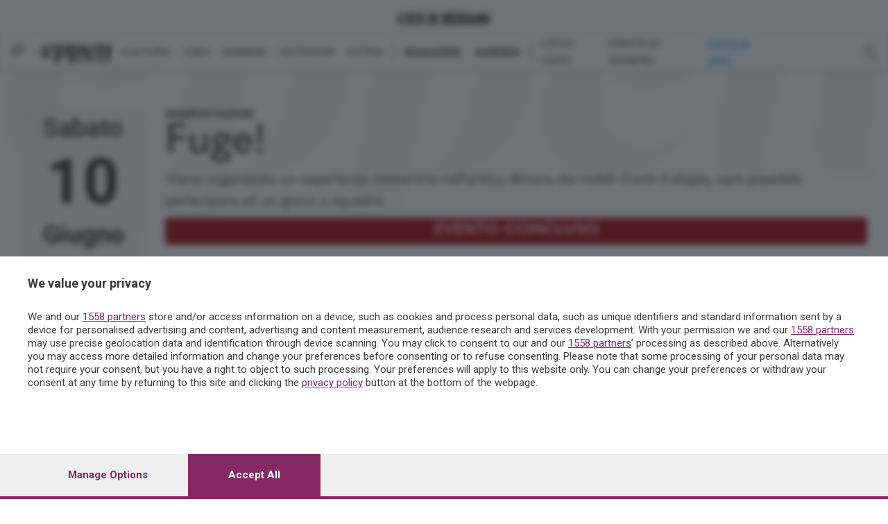

--- FILE ---
content_type: text/html; charset=utf-8
request_url: https://www.ecodibergamo.it/eventi/eppen/dettaglio/manifestazioni/castelli-calepio/fuge_180300/
body_size: 392814
content:


<!DOCTYPE html>
<html class="nojs html css_verticalspacer" lang="it-IT">
<head>

    


<link href="https://fonts.googleapis.com/css?family=Roboto:100,300,400,500,700&amp;subset=latin-ext"
      rel="stylesheet">
<link rel="stylesheet" href="https://use.fontawesome.com/releases/v5.0.8/css/brands.css"
      integrity="sha384-IiIL1/ODJBRTrDTFk/pW8j0DUI5/z9m1KYsTm/RjZTNV8RHLGZXkUDwgRRbbQ+Jh" crossorigin="anonymous">
<link rel="stylesheet" href="https://use.fontawesome.com/releases/v5.0.8/css/fontawesome.css"
      integrity="sha384-q3jl8XQu1OpdLgGFvNRnPdj5VIlCvgsDQTQB6owSOHWlAurxul7f+JpUOVdAiJ5P" crossorigin="anonymous">
<link rel="stylesheet" href="https://use.fontawesome.com/releases/v5.0.13/css/all.css"
      integrity="sha384-DNOHZ68U8hZfKXOrtjWvjxusGo9WQnrNx2sqG0tfsghAvtVlRW3tvkXWZh58N9jp" crossorigin="anonymous">


<link href="/static/v2/css/jquery.toast.min.css" rel="stylesheet">

<link href="/static/react/css/main.css?v=10" rel="stylesheet">

<!-- Magnific Popup core CSS file -->
<link rel="stylesheet" href="/static/v2/css/magnific-popup.css">


    
    
<!-- Add the slick-theme.css if you want default styling -->
<link rel="stylesheet" type="text/css"
      href="https://cdnjs.cloudflare.com/ajax/libs/slick-carousel/1.9.0/slick.min.css"/>
<!-- Add the slick-theme.css if you want default styling -->
<link rel="stylesheet" type="text/css"
      href="https://cdnjs.cloudflare.com/ajax/libs/slick-carousel/1.9.0/slick-theme.min.css"/>
<!-- Hotjar Tracking Code for https://skille.ecodibergamo.it -->


  <script>function _extends() { return (_extends = Object.assign || function (t) { for (var e = 1; e < arguments.length; e++) { var n = arguments[e]; for (var o in n) Object.prototype.hasOwnProperty.call(n, o) && (t[o] = n[o]) } return t }).apply(this, arguments) } function _typeof(t) { return (_typeof = "function" == typeof Symbol && "symbol" == typeof Symbol.iterator ? function (t) { return typeof t } : function (t) { return t && "function" == typeof Symbol && t.constructor === Symbol && t !== Symbol.prototype ? "symbol" : typeof t })(t) } !function (t, e) { "object" === ("undefined" == typeof exports ? "undefined" : _typeof(exports)) && "undefined" != typeof module ? module.exports = e() : "function" == typeof define && define.amd ? define(e) : t.LazyLoad = e() }(this, function () { "use strict"; var t = "undefined" != typeof window, e = t && !("onscroll" in window) || "undefined" != typeof navigator && /(gle|ing|ro)bot|crawl|spider/i.test(navigator.userAgent), n = t && "IntersectionObserver" in window, o = t && "classList" in document.createElement("p"), r = { elements_selector: "img", container: e || t ? document : null, threshold: 300, thresholds: null, data_src: "src", data_srcset: "srcset", data_sizes: "sizes", data_bg: "bg", class_loading: "loading", class_loaded: "loaded", class_error: "error", load_delay: 0, auto_unobserve: !0, callback_enter: null, callback_exit: null, callback_reveal: null, callback_loaded: null, callback_error: null, callback_finish: null, use_native: !1 }, a = function (t, e) { var n, o = new t(e); try { n = new CustomEvent("LazyLoad::Initialized", { detail: { instance: o } }) } catch (t) { (n = document.createEvent("CustomEvent")).initCustomEvent("LazyLoad::Initialized", !1, !1, { instance: o }) } window.dispatchEvent(n) }; var i = function (t, e) { return t.getAttribute("data-" + e) }, s = function (t, e, n) { var o = "data-" + e; null !== n ? t.setAttribute(o, n) : t.removeAttribute(o) }, c = function (t) { return "true" === i(t, "was-processed") }, l = function (t, e) { return s(t, "ll-timeout", e) }, u = function (t) { return i(t, "ll-timeout") }, d = function (t, e) { t && t(e) }, f = function (t, e) { t._loadingCount += e, 0 === t._elements.length && 0 === t._loadingCount && d(t._settings.callback_finish) }, _ = function (t) { for (var e, n = [], o = 0; e = t.children[o]; o += 1)"SOURCE" === e.tagName && n.push(e); return n }, v = function (t, e, n) { n && t.setAttribute(e, n) }, g = function (t, e) { v(t, "sizes", i(t, e.data_sizes)), v(t, "srcset", i(t, e.data_srcset)), v(t, "src", i(t, e.data_src)) }, m = { IMG: function (t, e) { var n = t.parentNode; n && "PICTURE" === n.tagName && _(n).forEach(function (t) { g(t, e) }); g(t, e) }, IFRAME: function (t, e) { v(t, "src", i(t, e.data_src)) }, VIDEO: function (t, e) { _(t).forEach(function (t) { v(t, "src", i(t, e.data_src)) }), v(t, "src", i(t, e.data_src)), t.load() } }, b = function (t, e) { var n, o, r = e._settings, a = t.tagName, s = m[a]; if (s) return s(t, r), f(e, 1), void (e._elements = (n = e._elements, o = t, n.filter(function (t) { return t !== o }))); !function (t, e) { var n = i(t, e.data_src), o = i(t, e.data_bg); n && (t.style.backgroundImage = 'url("'.concat(n, '")')), o && (t.style.backgroundImage = o) }(t, r) }, h = function (t, e) { o ? t.classList.add(e) : t.className += (t.className ? " " : "") + e }, p = function (t, e, n) { t.addEventListener(e, n) }, y = function (t, e, n) { t.removeEventListener(e, n) }, E = function (t, e, n) { y(t, "load", e), y(t, "loadeddata", e), y(t, "error", n) }, w = function (t, e, n) { var r = n._settings, a = e ? r.class_loaded : r.class_error, i = e ? r.callback_loaded : r.callback_error, s = t.target; !function (t, e) { o ? t.classList.remove(e) : t.className = t.className.replace(new RegExp("(^|\\s+)" + e + "(\\s+|$)"), " ").replace(/^\s+/, "").replace(/\s+$/, "") }(s, r.class_loading), h(s, a), d(i, s), f(n, -1) }, I = function (t, e) { var n = function n(r) { w(r, !0, e), E(t, n, o) }, o = function o(r) { w(r, !1, e), E(t, n, o) }; !function (t, e, n) { p(t, "load", e), p(t, "loadeddata", e), p(t, "error", n) }(t, n, o) }, k = ["IMG", "IFRAME", "VIDEO"], A = function (t, e) { var n = e._observer; z(t, e), n && e._settings.auto_unobserve && n.unobserve(t) }, L = function (t) { var e = u(t); e && (clearTimeout(e), l(t, null)) }, x = function (t, e) { var n = e._settings.load_delay, o = u(t); o || (o = setTimeout(function () { A(t, e), L(t) }, n), l(t, o)) }, z = function (t, e, n) { var o = e._settings; !n && c(t) || (k.indexOf(t.tagName) > -1 && (I(t, e), h(t, o.class_loading)), b(t, e), function (t) { s(t, "was-processed", "true") }(t), d(o.callback_reveal, t), d(o.callback_set, t)) }, O = function (t) { return !!n && (t._observer = new IntersectionObserver(function (e) { e.forEach(function (e) { return function (t) { return t.isIntersecting || t.intersectionRatio > 0 }(e) ? function (t, e) { var n = e._settings; d(n.callback_enter, t), n.load_delay ? x(t, e) : A(t, e) }(e.target, t) : function (t, e) { var n = e._settings; d(n.callback_exit, t), n.load_delay && L(t) }(e.target, t) }) }, { root: (e = t._settings).container === document ? null : e.container, rootMargin: e.thresholds || e.threshold + "px" }), !0); var e }, N = ["IMG", "IFRAME"], C = function (t, e) { return function (t) { return t.filter(function (t) { return !c(t) }) }((n = t || function (t) { return t.container.querySelectorAll(t.elements_selector) }(e), Array.prototype.slice.call(n))); var n }, M = function (t, e) { this._settings = function (t) { return _extends({}, r, t) }(t), this._loadingCount = 0, O(this), this.update(e) }; return M.prototype = { update: function (t) { var n, o = this, r = this._settings; (this._elements = C(t, r), !e && this._observer) ? (function (t) { return t.use_native && "loading" in HTMLImageElement.prototype }(r) && ((n = this)._elements.forEach(function (t) { -1 !== N.indexOf(t.tagName) && (t.setAttribute("loading", "lazy"), z(t, n)) }), this._elements = C(t, r)), this._elements.forEach(function (t) { o._observer.observe(t) })) : this.loadAll() }, destroy: function () { var t = this; this._observer && (this._elements.forEach(function (e) { t._observer.unobserve(e) }), this._observer = null), this._elements = null, this._settings = null }, load: function (t, e) { z(t, this, e) }, loadAll: function () { var t = this; this._elements.forEach(function (e) { A(e, t) }) } }, t && function (t, e) { if (e) if (e.length) for (var n, o = 0; n = e[o]; o += 1)a(t, n); else a(t, e) }(M, window.lazyLoadOptions), M });
</script>



    <link href="/static/v2/css/main.bundle.css?v=12" rel="stylesheet">
    <link href="/static/eppen/css/eppen.bundle.css?v=5" rel="stylesheet">

<link href="/static/v2/css/lista-autori.css?v=20200212" rel="stylesheet">

<script src="https://cdnjs.cloudflare.com/ajax/libs/popper.js/1.12.9/umd/popper.min.js" integrity="sha384-ApNbgh9B+Y1QKtv3Rn7W3mgPxhU9K/ScQsAP7hUibX39j7fakFPskvXusvfa0b4Q" crossorigin="anonymous"></script>


    <title>Fuge! -
    Ludiluna - eventi</title>
    <meta name="description"
          content="Eppen"/>
    

    


    <meta name="generator" content="2018.0.0.379"/>

    <meta charset="utf-8">
    <meta http-equiv="x-ua-compatible" content="ie=edge">
    <meta name="viewport" content="width=device-width, initial-scale=1">

    


<script id="dataLayer" type="application/json">[{"event": "InitData", "section": "eppen", "content_type": "section", "newspaper": false}]</script>

<script>
    dataLayer = JSON.parse(document.getElementById('dataLayer').textContent);

    function gtag() {
        dataLayer.push(arguments);
    }

    (function (w, d, s, l, i) {
        w[l] = w[l] || [];
        w[l].push({
            'gtm.start':
                new Date().getTime(), event: 'gtm.js'
        });
        var f = d.getElementsByTagName(s)[0],
            j = d.createElement(s), dl = l != 'dataLayer' ? '&l=' + l : '';
        j.async = true;
        j.src =
            'https://www.googletagmanager.com/gtm.js?id=' + i + dl;
        f.parentNode.insertBefore(j, f);
    })(window, document, 'script', 'dataLayer', 'GTM-TH8CSG6');
</script>
<!-- End Google Tag Manager -->




    
        
            <script async src="https://ads.sesaab.it/www/delivery/asyncjs.php"></script>
            <!-- Custom Script Header -->
<script type="text/javascript">
!function(){"use strict";function e(e){var t=!(arguments.length>1&&void 0!==arguments[1])||arguments[1],c=document.createElement("script");c.src=e,t?c.type="module":(c.async=!0,c.type="text/javascript",c.setAttribute("nomodule",""));var n=document.getElementsByTagName("script")[0];n.parentNode.insertBefore(c,n)}!function(t,c){!function(t,c,n){var a,o,r;n.accountId=c,null!==(a=t.marfeel)&&void 0!==a||(t.marfeel={}),null!==(o=(r=t.marfeel).cmd)&&void 0!==o||(r.cmd=[]),t.marfeel.config=n;var i="https://sdk.mrf.io/statics";e("".concat(i,"/marfeel-sdk.js?id=").concat(c),!0),e("".concat(i,"/marfeel-sdk.es5.js?id=").concat(c),!1)}(t,c,arguments.length>2&&void 0!==arguments[2]?arguments[2]:{})}(window,9731,{multimedia: {}} /* Config */)}();
</script>
            <!-- Matomo Tag Manager -->
<script>
  var _mtm = window._mtm = window._mtm || [];
  _mtm.push({'mtm.startTime': (new Date().getTime()), 'event': 'mtm.Start'});
  (function() {
    var d=document, g=d.createElement('script'), s=d.getElementsByTagName('script')[0];
    g.async=true; g.src='https://analytics.sesaab.it/js/container_hUPxdmUV.js'; s.parentNode.insertBefore(g,s);
  })();
</script>
<!-- End Matomo Tag Manager -->
            <!--  Disabilita Google Ads -->
<script>
  (adsbygoogle = window.adsbygoogle || []).pauseAdRequests = 1;
</script>

<!-- Script CMP Pubtech caricato in lazy-load dopo 2s -->
<script>
  window.addEventListener('load', () => {
    setTimeout(() => {
      // Versione moderna (module)
      const moduleScript = document.createElement('script');
      moduleScript.type = 'module';
      moduleScript.src = 'https://cmp.pubtech.ai/255/pubtech-cmp-v2-esm.js';
      document.head.appendChild(moduleScript);

      // Versione legacy (nomodule)
      const noModuleScript = document.createElement('script');
      noModuleScript.setAttribute('nomodule', '');
      noModuleScript.src = 'https://cmp.pubtech.ai/255/pubtech-cmp-v2.js';
      document.head.appendChild(noModuleScript);
    }, 1000); //  Ritardo di 1 secondi
  });
</script>

<!--  Gestione consenso invariata -->
<script>
  window.q_consent = false;
  var __pub_tech_cmp_on_consent_queue = __pub_tech_cmp_on_consent_queue || [];

  __pub_tech_cmp_on_consent_queue.push(function onConsent(consentData, consentObject, publisherConsentObject, integrationsObject) {

    // --- Google Adsense ---
    let googleAdsPurposeRequired;
    const purposeIdRequired = [1, 3, 4];
    purposeIdRequired.forEach(function (id) {
      googleAdsPurposeRequired = (consentObject.purposeConsents.has(id) === true && googleAdsPurposeRequired !== false) ? true : false;
    });

    if (googleAdsPurposeRequired) {
      // Abilita Google Ads dopo il consenso
      (adsbygoogle = window.adsbygoogle || []).pauseAdRequests = 0;
    }

    // --- Qiota ---
    let qiotaPurposeRequired;
    const qiotaPurposeIdRequired = [5];
    qiotaPurposeIdRequired.forEach(function (id) {
      qiotaPurposeRequired = (consentObject.purposeConsents.has(id) === true && qiotaPurposeRequired !== false) ? true : false;
      console.log("qiotaPurposeRequired --> " + qiotaPurposeRequired);
    });

    window.q_consent = !!qiotaPurposeRequired;

    // --- Evento per segnalare che il CMP è pronto ---
    var cmpLoaded = document.createEvent('Event');
    cmpLoaded.initEvent('cmpLoaded', true, true);
    document.dispatchEvent(cmpLoaded);
  });
</script>
        
    

    



    <!-- Favicon -->
    <link rel="icon" href="/static/images/favicon.ico" type="image/x-icon"/>
    <!--[if IE]>
    <link rel="shortcut icon" href="/static/images/favicon.ico" type="image/x-icon" />
    <![endif]-->
</head>
<body id="article"
      class="v2 eco eppen appuntamenti ">
<!-- Google Tag Manager (noscript) -->
<noscript><iframe src="https://www.googletagmanager.com/ns.html?id=GTM-TH8CSG6"
height="0" width="0" style="display:none;visibility:hidden"></iframe></noscript>
<!-- End Google Tag Manager (noscript) -->



<div id="fb-root"></div>
<script>
    window.fbAsyncInit = function () {
        FB.init({
            appId: '568562893219899',
            xfbml: true,
            version: 'v2.5'
        });
    };
    (function (d, s, id) {
        var js, fjs = d.getElementsByTagName(s)[0];
        if (d.getElementById(id)) {
            return;
        }
        js = d.createElement(s);
        js.id = id;
        js.src = "//connect.facebook.net/it_IT/sdk.js";
        fjs.parentNode.insertBefore(js, fjs);
    }(document, 'script', 'facebook-jssdk'));
</script>
<script async defer crossorigin="anonymous" src="https://connect.facebook.net/it_IT/sdk.js"></script>

    <header class="">
        <div class="subheader" id="upper">
    <div class="subheader-wrapper">
        <div class="subheader-icon-wrapper left">
        </div>
        <div class="d-flex align-items-center">
            <a class="navbar-brand" href="/">
                <div>
                    

<img src="/static/eppen/images/logo-eco.svg" height="16px"  />
                </div>
            </a>
        </div>
        
        <div class="subheader-icon-wrapper right" id="loginbar">
        </div>
    </div>
</div>
<div class="subheader" id="lower">
    <div class="subheader-wrapper desktop">
        <div class="subheader-icon-wrapper">
        <span id="menu-open-button">
          <?xml version="1.0" encoding="UTF-8"?>
<svg width="20px" height="15px" viewBox="0 0 20 15" version="1.1" xmlns="http://www.w3.org/2000/svg"
     xmlns:xlink="http://www.w3.org/1999/xlink">
    <!-- Generator: sketchtool 55.2 (78181) - https://sketchapp.com -->
    <title>93FE310D-CB37-4670-9E7A-E60EDBE81DAD</title>
    <desc>Created with sketchtool.</desc>
    <g id="Home" stroke="none" stroke-width="1" fill="none" fill-rule="evenodd">
        <g id="Home-/-home-desk" transform="translate(-127.000000, -16.000000)" fill="#717171" fill-rule="nonzero">
            <g id="Menu">
                <g id="ECO-MENU-/-Menu-generico---XL-Copy">
                    <g id="Group" transform="translate(127.000000, 8.000000)">
                        <path d="M12,20.75 L12,22.25 C12,22.453126 11.9505213,22.6289055 11.8515625,22.7773438 C11.7526037,22.925782 11.6354173,23 11.5,23 L0.5,23 C0.364582656,23 0.247396328,22.925782 0.1484375,22.7773438 C0.0494786719,22.6289055 0,22.453126 0,22.25 L0,20.75 C0,20.546874 0.0494786719,20.3710945 0.1484375,20.2226562 C0.247396328,20.074218 0.364582656,20 0.5,20 L11.5,20 C11.6354173,20 11.7526037,20.074218 11.8515625,20.2226562 C11.9505213,20.3710945 12,20.546874 12,20.75 Z M20,14.75 L20,16.25 C20,16.453126 19.9175355,16.6289055 19.7526042,16.7773438 C19.5876728,16.925782 19.3923622,17 19.1666667,17 L0.833333333,17 C0.60763776,17 0.412327214,16.925782 0.247395833,16.7773438 C0.0824644531,16.6289055 0,16.453126 0,16.25 L0,14.75 C0,14.546874 0.0824644531,14.3710945 0.247395833,14.2226562 C0.412327214,14.074218 0.60763776,14 0.833333333,14 L19.1666667,14 C19.3923622,14 19.5876728,14.074218 19.7526042,14.2226562 C19.9175355,14.3710945 20,14.546874 20,14.75 Z M20,8.75 L20,10.25 C20,10.453126 19.9299052,10.6289055 19.7897135,10.7773438 C19.6495219,10.925782 19.4835079,11 19.2916667,11 L3.70833333,11 C3.5164921,11 3.35047813,10.925782 3.21028646,10.7773438 C3.07009479,10.6289055 3,10.453126 3,10.25 L3,8.75 C3,8.54687398 3.07009479,8.37109449 3.21028646,8.22265625 C3.35047813,8.07421801 3.5164921,8 3.70833333,8 L19.2916667,8 C19.4835079,8 19.6495219,8.07421801 19.7897135,8.22265625 C19.9299052,8.37109449 20,8.54687398 20,8.75 Z"
                              id="ico-menu-left"></path>
                    </g>
                </g>
            </g>
        </g>
    </g>
</svg>

        </span>
            <div class="logo-menu">

    
        
            <a href="/publisher/eppen/section/">
                <img class="img-logo" src="https://storage.ecodibergamo.it/media/sections/2025/03/logo_eppen.png" height="27"/>
            </a>
        
    
</div>
        </div>
        
<div class="subheader-links-wrapper">
    
        
    
        <div class="subheader-links-block">

    
        

    <div class="subheader-link ">
    <a href="/publisher/eppen/cultura/section/">
        CULTURA
    </a>
</div>

    <div class="subheader-link ">
    <a href="/publisher/eppen/cibo/section/">
        CIBO
    </a>
</div>

    <div class="subheader-link ">
    <a href="/publisher/eppen/bambini/section/">
        BAMBINI
    </a>
</div>

    <div class="subheader-link ">
    <a href="/publisher/eppen/outdoor/section/">
        OUTDOOR
    </a>
</div>

    <div class="subheader-link ">
    <a href="/publisher/eppen/extra/section/">
        EXTRA
    </a>
</div>

    


</div>


    

    
        

    

    





    
        <div class="subheader-links-block">

    
        

    <div class="subheader-link strong">
    <a href="/publisher/eppen/magazine/section/">
        MAGAZINE
    </a>
</div>

    <div class="subheader-link strong">
    <a href="/eventi/">
        AGENDA
    </a>
</div>

    


</div>


    

    
        

    

    





    
        <div class="subheader-links-block">

    
        

    <div class="subheader-link ">
    <a href="/publisher/eppen/eco_cafe/section/">
        L&#x27;ECO CAFÉ
    </a>
</div>

    <div class="subheader-link ">
    <a href="/publisher/eppen/parita-di-genere/section/">
        PARITÀ DI GENERE
    </a>
</div>

    <div class="subheader-link highlight">
    <a href="https://www.ecodibergamo.it/stories/eppen/cultura/incontri/calendario-dellavvento-2025-o_3489053_11/">
        NATALE 2025
    </a>
</div>

    


</div>


    
</div>


        <div class="subheader-icon-wrapper right">

    <img class="pointer" id="search-open-button"
         src="[data-uri]">

</div>

<div id="search-container">

        <form method="GET" id="search-form" action="/ricerca/sezione/eppen/">
            <input type="text" name="q" placeholder="CERCA CONTENUTI"/>
        </form>


</div>
    </div>
    <div class="subheader-wrapper mobile">
        <div class="subheader-icon-wrapper">
                <span id="menu-open-button-mobile">

          <?xml version="1.0" encoding="UTF-8"?>
<svg width="20px" height="15px" viewBox="0 0 20 15" version="1.1" xmlns="http://www.w3.org/2000/svg"
     xmlns:xlink="http://www.w3.org/1999/xlink">
    <!-- Generator: sketchtool 55.2 (78181) - https://sketchapp.com -->
    <title>93FE310D-CB37-4670-9E7A-E60EDBE81DAD</title>
    <desc>Created with sketchtool.</desc>
    <g id="Home" stroke="none" stroke-width="1" fill="none" fill-rule="evenodd">
        <g id="Home-/-home-desk" transform="translate(-127.000000, -16.000000)" fill="#717171" fill-rule="nonzero">
            <g id="Menu">
                <g id="ECO-MENU-/-Menu-generico---XL-Copy">
                    <g id="Group" transform="translate(127.000000, 8.000000)">
                        <path d="M12,20.75 L12,22.25 C12,22.453126 11.9505213,22.6289055 11.8515625,22.7773438 C11.7526037,22.925782 11.6354173,23 11.5,23 L0.5,23 C0.364582656,23 0.247396328,22.925782 0.1484375,22.7773438 C0.0494786719,22.6289055 0,22.453126 0,22.25 L0,20.75 C0,20.546874 0.0494786719,20.3710945 0.1484375,20.2226562 C0.247396328,20.074218 0.364582656,20 0.5,20 L11.5,20 C11.6354173,20 11.7526037,20.074218 11.8515625,20.2226562 C11.9505213,20.3710945 12,20.546874 12,20.75 Z M20,14.75 L20,16.25 C20,16.453126 19.9175355,16.6289055 19.7526042,16.7773438 C19.5876728,16.925782 19.3923622,17 19.1666667,17 L0.833333333,17 C0.60763776,17 0.412327214,16.925782 0.247395833,16.7773438 C0.0824644531,16.6289055 0,16.453126 0,16.25 L0,14.75 C0,14.546874 0.0824644531,14.3710945 0.247395833,14.2226562 C0.412327214,14.074218 0.60763776,14 0.833333333,14 L19.1666667,14 C19.3923622,14 19.5876728,14.074218 19.7526042,14.2226562 C19.9175355,14.3710945 20,14.546874 20,14.75 Z M20,8.75 L20,10.25 C20,10.453126 19.9299052,10.6289055 19.7897135,10.7773438 C19.6495219,10.925782 19.4835079,11 19.2916667,11 L3.70833333,11 C3.5164921,11 3.35047813,10.925782 3.21028646,10.7773438 C3.07009479,10.6289055 3,10.453126 3,10.25 L3,8.75 C3,8.54687398 3.07009479,8.37109449 3.21028646,8.22265625 C3.35047813,8.07421801 3.5164921,8 3.70833333,8 L19.2916667,8 C19.4835079,8 19.6495219,8.07421801 19.7897135,8.22265625 C19.9299052,8.37109449 20,8.54687398 20,8.75 Z"
                              id="ico-menu-left"></path>
                    </g>
                </g>
            </g>
        </g>
    </g>
</svg>
        </span>
        </div>
        <div class="subheader-icon-wrapper center">
            

    
        
            <a href="/publisher/eppen/section/">
                <img class="img-logo" src="https://storage.ecodibergamo.it/media/sections/2025/03/logo_eppen.png" height="27"/>
            </a>
        
    

        </div>
        <div class="subheader-icon-wrapper right">
            <div id="usermenu-button" class="loginbar_mobile"></div>
        </div>

    </div>
</div>

        
    </header>



    
        


<nav id="menu" class="menu-wrapper">
    <div class="menu-container" style="border-top-color: #b2d732">
        <a class="menu__blocker" href="#menu"></a>
        <div class="menu_navbars_top">
            <div class="menu_navbars_top_background">
            </div>
            <svg width="134px" height="36px" viewBox="0 0 134 36" version="1.1" xmlns="http://www.w3.org/2000/svg" xmlns:xlink="http://www.w3.org/1999/xlink">
        <!-- Generator: sketchtool 56.3 (101010) - https://sketch.com -->
        <title>4252AB8C-8AA3-4396-9B68-E6598ADCD92A</title>
        <desc>Created with sketchtool.</desc>
        <g id="Page-1" stroke="none" stroke-width="1" fill="none" fill-rule="evenodd">
            <g id="MENU-Cultura" transform="translate(-40.000000, -42.000000)">
                <g id="Menu---Header-Copy-2">
                    <image id="logo-eppen" x="40" y="42" width="134" height="36" xlink:href="[data-uri]"></image>
                </g>
            </g>
        </g>
    </svg>
            



            <div class="menu-close" id="menu-close-button">
                <svg enable-background="new 0 0 40.1 40.1" viewBox="0 0 40.1 40.1" xmlns="http://www.w3.org/2000/svg">
                    <g fill="#333333">
                        <path d="m19.1-7.3h2v54.7h-2z" transform="matrix(.7071 -.7071 .7071 .7071 -8.3084 20.0578)"/>
                        <path d="m-7.3 19.1h54.7v2h-54.7z"
                              transform="matrix(.7071 -.7071 .7071 .7071 -8.3084 20.0579)"/>
                    </g>
                </svg>
            </div>
        </div>

        <div class="menu_navbars_search">
    <div class="menu_back_link hidden" id="menu_back_trigger">
        <div class="menu_back"><!--?xml version="1.0" encoding="UTF-8"?-->
            <svg width="20px" height="20px" viewBox="0 0 20 20" version="1.1" xmlns="http://www.w3.org/2000/svg"
                 xmlns:xlink="http://www.w3.org/1999/xlink">
                <!-- Generator: Sketch 58 (84663) - https://sketch.com -->
                <title>BAck-menu</title>
                <desc>Created with Sketch.</desc>
                <g id="Symbols" stroke="none" stroke-width="1" fill="none" fill-rule="evenodd">
                    <g id="Menu---Back-02" transform="translate(-10.000000, -22.000000)" fill="#898989">
                        <polygon id="BAck-menu"
                                 points="30 30.75 14.75 30.75 21.75 23.75 20 22 10 32 20 42 21.75 40.25 14.75 33.25 30 33.25"></polygon>
                    </g>
                </g>
            </svg>
        </div>
        <div id="menu_back"></div>
    </div>


<div class="menu_search">
    <a href="/ricerca/sezione/eppen">
        <svg width="68px" height="68px" viewBox="0 0 68 68" version="1.1" xmlns="http://www.w3.org/2000/svg" xmlns:xlink="http://www.w3.org/1999/xlink">
    <!-- Generator: sketchtool 56.3 (101010) - https://sketch.com -->
    <title>6BD89641-CDFB-495F-9E4F-A65A197302AC</title>
    <desc>Created with sketchtool.</desc>
    <defs>
        <filter x="-28.6%" y="-28.6%" width="157.1%" height="157.1%" filterUnits="objectBoundingBox" id="filter-1">
            <feOffset dx="0" dy="2" in="SourceAlpha" result="shadowOffsetOuter1"></feOffset>
            <feGaussianBlur stdDeviation="3" in="shadowOffsetOuter1" result="shadowBlurOuter1"></feGaussianBlur>
            <feColorMatrix values="0 0 0 0 0   0 0 0 0 0   0 0 0 0 0  0 0 0 0.5 0" type="matrix" in="shadowBlurOuter1" result="shadowMatrixOuter1"></feColorMatrix>
            <feMerge>
                <feMergeNode in="shadowMatrixOuter1"></feMergeNode>
                <feMergeNode in="SourceGraphic"></feMergeNode>
            </feMerge>
        </filter>
    </defs>
    <g id="Page-1" stroke="none" stroke-width="1" fill="none" fill-rule="evenodd">
        <g id="MENU-Eppen" transform="translate(-323.000000, -117.000000)">
            <g id="Group-3" filter="url(#filter-1)" transform="translate(329.000000, 121.000000)">
                <circle id="Oval" fill="#2E2E2E" cx="28" cy="28" r="28"></circle>
                <g id="iconfinder_search_322497" transform="translate(10.000000, 13.000000)" fill="#FFFFFF" fill-rule="nonzero">
                    <path d="M30.8691951,26.1475109 L23.9196201,19.1904762 C22.8831472,20.8022872 21.5144349,22.1734162 19.9043522,23.2100541 L26.8548738,30.1670889 C27.9642311,31.277637 29.7617309,31.277637 30.8691951,30.1670889 C31.9794991,29.0593834 31.9794991,27.2599542 30.8691951,26.1475109 Z" id="Path"></path>
                    <path d="M24.3284413,11.8095238 C24.3284413,5.28771429 19.0460789,0 12.5308704,0 C6.01566194,0 0.733299595,5.28771429 0.733299595,11.8095238 C0.733299595,18.3313333 6.01566194,23.6190476 12.5308704,23.6190476 C19.0460789,23.6190476 24.3284413,18.3313333 24.3284413,11.8095238 Z M12.5308704,20.6666667 C7.65060864,20.6666667 3.68269231,16.6947302 3.68269231,11.8095238 C3.68269231,6.92530159 7.65060864,2.95238095 12.5308704,2.95238095 C17.4101491,2.95238095 21.3790486,6.92530159 21.3790486,11.8095238 C21.3790486,16.6947302 17.4101491,20.6666667 12.5308704,20.6666667 Z" id="Shape"></path>
                    <path d="M5.89473684,11.0714286 L7.79077501,11.0714286 C7.79077501,8.45509184 9.91623381,6.32653061 12.5308704,6.32653061 L12.5308704,4.42857143 C8.87151677,4.42857143 5.89473684,7.41026531 5.89473684,11.0714286 Z" id="Path"></path>
                </g>
            </g>
        </g>
    </g>
</svg>
    
    </a>
</div>

</div>

        <div class="panels">
            
                
                    <div class="panel panel_opened panel_iconpanel-first">

                
                    
                        
<a href="#0" class="panel__blocker"></a>
<ul class="listview-icons listview">

    <li class="listitem  " data-subpanel="Home-panel"
    data-name="Home" data-level="1">
    
    <a href="/publisher/eppen/section/" class="listitem__text">Home</a>
    
</li>


    <li class="listitem  " data-subpanel="Cultura-panel"
    data-name="Cultura" data-level="1">
    
    <a href="/publisher/eppen/cultura/section/" class="listitem__text">Cultura</a>
    
        <img src="[data-uri]"
     height="18">
        

    <div id="Cultura-panel" class="panel subpanel hidden" aria-hidden="true">
    <a href="#1" class="panel__blocker"></a>
    <div class="menu-navbar" aria-hidden="true"></div>
    <ul class="listview">
        
            <li class="listitem  " data-subpanel="Arte-panel"
    data-name="Arte" data-level="2">
    
    <a href="/publisher/eppen/cultura/arte/section/" class="listitem__text">Arte</a>
    
</li>

        
            <li class="listitem  " data-subpanel="Cinema-panel"
    data-name="Cinema" data-level="2">
    
    <a href="/publisher/eppen/cultura/cinema_e/section/" class="listitem__text">Cinema</a>
    
</li>

        
            <li class="listitem  " data-subpanel="Serie TV-panel"
    data-name="Serie TV" data-level="2">
    
    <a href="/publisher/eppen/cultura/serie_tv/section/" class="listitem__text">Serie TV</a>
    
</li>

        
            <li class="listitem  " data-subpanel="Incontri-panel"
    data-name="Incontri" data-level="2">
    
    <a href="/publisher/eppen/cultura/incontri/section/" class="listitem__text">Incontri</a>
    
</li>

        
            <li class="listitem  " data-subpanel="Letteratura-panel"
    data-name="Letteratura" data-level="2">
    
    <a href="/publisher/eppen/cultura/letteratura/section/" class="listitem__text">Letteratura</a>
    
</li>

        
            <li class="listitem  " data-subpanel="Musica-panel"
    data-name="Musica" data-level="2">
    
    <a href="/publisher/eppen/cultura/musica/section/" class="listitem__text">Musica</a>
    
</li>

        
            <li class="listitem  " data-subpanel="Spettacoli-panel"
    data-name="Spettacoli" data-level="2">
    
    <a href="/publisher/eppen/cultura/spettacoli/section/" class="listitem__text">Spettacoli</a>
    
</li>

        
            <li class="listitem  " data-subpanel="Teatro-panel"
    data-name="Teatro" data-level="2">
    
    <a href="/publisher/eppen/cultura/teatro/section/" class="listitem__text">Teatro</a>
    
</li>

        
            <li class="listitem  " data-subpanel="Scienza-panel"
    data-name="Scienza" data-level="2">
    
    <a href="/publisher/eppen/cultura/scienza/section/" class="listitem__text">Scienza</a>
    
</li>

        

        
    </ul>
</div>

    
</li>


    <li class="listitem  " data-subpanel="Cibo-panel"
    data-name="Cibo" data-level="1">
    
    <a href="/publisher/eppen/cibo/section/" class="listitem__text">Cibo</a>
    
        <img src="[data-uri]"
     height="18">
        

    <div id="Cibo-panel" class="panel subpanel hidden" aria-hidden="true">
    <a href="#1" class="panel__blocker"></a>
    <div class="menu-navbar" aria-hidden="true"></div>
    <ul class="listview">
        
            <li class="listitem  " data-subpanel="Il Gustavo consiglia-panel"
    data-name="Il Gustavo consiglia" data-level="2">
    
    <a href="/publisher/eppen/cibo/il-gustavo-consiglia/section/" class="listitem__text">Il Gustavo consiglia</a>
    
</li>

        
            <li class="listitem  " data-subpanel="Il Gustavo-panel"
    data-name="Il Gustavo" data-level="2">
    
    <a href="/publisher/eppen/cibo/il-gustavo/section/" class="listitem__text">Il Gustavo</a>
    
</li>

        

        
    </ul>
</div>

    
</li>


    <li class="listitem  " data-subpanel="Bambini-panel"
    data-name="Bambini" data-level="1">
    
    <a href="/publisher/eppen/bambini/section/" class="listitem__text">Bambini</a>
    
</li>


    <li class="listitem  " data-subpanel="Outdoor-panel"
    data-name="Outdoor" data-level="1">
    
    <a href="/publisher/eppen/outdoor/section/" class="listitem__text">Outdoor</a>
    
</li>


    <li class="listitem  " data-subpanel="Extra-panel"
    data-name="Extra" data-level="1">
    
    <a href="/publisher/eppen/extra/section/" class="listitem__text">Extra</a>
    
        <img src="[data-uri]"
     height="18">
        

    <div id="Extra-panel" class="panel subpanel hidden" aria-hidden="true">
    <a href="#1" class="panel__blocker"></a>
    <div class="menu-navbar" aria-hidden="true"></div>
    <ul class="listview">
        
            <li class="listitem  " data-subpanel="Scuola-panel"
    data-name="Scuola" data-level="2">
    
    <a href="/publisher/eppen/extra/scuola/section/" class="listitem__text">Scuola</a>
    
</li>

        
            <li class="listitem  " data-subpanel="Sport-panel"
    data-name="Sport" data-level="2">
    
    <a href="/publisher/eppen/extra/sport_e/section/" class="listitem__text">Sport</a>
    
</li>

        
            <li class="listitem  " data-subpanel="Tecnologia-panel"
    data-name="Tecnologia" data-level="2">
    
    <a href="/publisher/eppen/extra/tecnologia/section/" class="listitem__text">Tecnologia</a>
    
</li>

        
            <li class="listitem  " data-subpanel="Green-panel"
    data-name="Green" data-level="2">
    
    <a href="/publisher/eppen/extra/green/section/" class="listitem__text">Green</a>
    
</li>

        
            <li class="listitem  " data-subpanel="Appuntamenti-panel"
    data-name="Appuntamenti" data-level="2">
    
    <a href="/publisher/eppen/extra/appuntamenti/section/" class="listitem__text">Appuntamenti</a>
    
</li>

        
            <li class="listitem  " data-subpanel="Handmade-panel"
    data-name="Handmade" data-level="2">
    
    <a href="/publisher/eppen/extra/hand_made/section/" class="listitem__text">Handmade</a>
    
</li>

        
            <li class="listitem  " data-subpanel="Altro-panel"
    data-name="Altro" data-level="2">
    
    <a href="/publisher/eppen/extra/altro/section/" class="listitem__text">Altro</a>
    
</li>

        

        
    </ul>
</div>

    
</li>



</ul>
                    
                
                </div>
            
                

                
                    
                        

    <div class="line-copy"></div>

                    
                
                
            
                
                    <div class="panel panel_opened panel_iconpanel-first">

                
                    
                        
<a href="#0" class="panel__blocker"></a>
<ul class="listview-icons listview">

    <li class="listitem  " data-subpanel="Magazine-panel"
    data-name="Magazine" data-level="1">
    
    <a href="/publisher/eppen/magazine/section/" class="listitem__text">Magazine</a>
    
</li>


    <li class="listitem  " data-subpanel="Agenda-panel"
    data-name="Agenda" data-level="1">
    
    <a href="/eventi/" class="listitem__text">Agenda</a>
    
</li>



</ul>
                    
                
                </div>
            
                

                
                    
                        

    <div class="line-copy"></div>

                    
                
                
            
                
                    <div class="panel panel_opened panel_iconpanel-first">

                
                    
                        
<a href="#0" class="panel__blocker"></a>
<ul class="listview-icons listview">

    <li class="listitem  " data-subpanel="L&#x27;Eco café-panel"
    data-name="L&#x27;Eco café" data-level="1">
    
    <a href="/publisher/eppen/eco_cafe/section/" class="listitem__text">L&#x27;Eco café</a>
    
</li>


    <li class="listitem  " data-subpanel="Parità di genere-panel"
    data-name="Parità di genere" data-level="1">
    
    <a href="/publisher/eppen/parita-di-genere/section/" class="listitem__text">Parità di genere</a>
    
</li>


    <li class="listitem  " data-subpanel="Natale 2025-panel"
    data-name="Natale 2025" data-level="1">
    
    <a href="https://www.ecodibergamo.it/stories/eppen/cultura/incontri/calendario-dellavvento-2025-o_3489053_11/" class="listitem__text">Natale 2025</a>
    
</li>



</ul>
                    
                
                </div>
            
                

                
                    
                        

    <div class="line-copy"></div>

                    
                
                
            
                
                    <div class="menu_section">

                
                    
                        


    
        
            <div class="menu_social_container">
        
    
    
<a target="_blank" href="https://www.facebook.com/eppeneventi/">
    
        <img src="https://storage.ecodibergamo.it/media/menu/menuItem/logo/download.png" height="27px" title="">
    
</a>


    

    
    
<a target="_blank" href="https://www.instagram.com/eppenbergamo/">
    
        <img src="https://storage.ecodibergamo.it/media/menu/menuItem/logo/download_1_.jpg" height="27px" title="">
    
</a>


    
        
            </div>
        
    


                    
                
                </div>
            
        </div>

    </div>
</nav>


    
    


    <div class="page-spacing"></div>





<script type="application/ld+json">
{
  "@context": "http://schema.org",
  "@type": "Event",
  
  "location": {
    "@type": "Place",
    "address": {
      "@type": "PostalAddress",
      "addressLocality": "Castelli Calepio",
      "addressCountry": "IT",
      
      "postalCode": "24060",
      "streetAddress": "via Conti Calepio, 22"
    },
    "geo": {
        "@type": "GeoCoordinates",
        "latitude": "45.649980",
        "longitude": "9.910895"
    },

    "name": "Castello"
  },
  
  "organizer": {
      "@context": "http://schema.org",
      "@type": "Organization",
      "address": {
        "@type": "PostalAddress",
        "addressLocality": "Bergamo",
        "postalCode": "None",
        "addressCountry": "IT",
        "streetAddress": "None"
      },
      "email": "info@ludiluna.it",
      "url": "https://www.ludiluna.it/",
      "name": "Ludiluna",
      "telephone": "366.3430683"
    },
  "name": "Fuge!",
  "description": "Viene organizzata un esperienze immersiva nell&#x27;antica dimora dei nobili Conti Calepio, sarà possibile partecipare ad un gioco a squadre.",
  
  "startDate": "2023-06-10T21:00",
  "endDate": "2023-06-10T23:30",
  "image": "https://eventsbox.ecodibergamo.it/media/photologue/2023/5/9/photos/cache/fuge_2023_05_25T22_14_11_934107_detail_box.jpg"
}
</script>

<article class="event-detail">

    <div class="event-detail-header">
        <div class="row mx-0 mt-4">
            <div class="col-12 col-lg-2">
                <div class="event-detail-calendar">
                    
                    <div class="event-detail-calendar-day">Sabato</div>
                    <div class="event-detail-calendar-day-num">10</div>
                    <div class="event-detail-calendar-month">Giugno</div>
                </div>
            </div>
            <div class="col-12 col-lg-10">
                
                <div class="article-section-category">
                    
                        <a href="/eventi/eppen/categoria/manifestazioni/">Manifestazioni</a>
                        
                </div>
                <h1>Fuge!</h1>
                <h2>Viene organizzata un esperienze immersiva nell&#x27;antica dimora dei nobili Conti Calepio, sarà possibile partecipare ad un gioco a squadre.</h2>
                
                    <div class="event-detail-ended-flag">EVENTO CONCLUSO</div>
            </div>
        </div>
    </div>

    <div class="row mx-0 no-padding event-detail-body">
        <div class="fixed-col-calculated">
            <div class="row mx-0 mt-4" id="scroll1">
                <div class="col-12 col-md-4 mt-4 mt-lg-0 mb-4 mb-lg-0 d-md-block">
                    <img class="card-img" src="https://eventsbox.ecodibergamo.it/media/photologue/2023/5/9/photos/cache/fuge_2023_05_25T22_14_11_934107_box_profile.jpg"/>
                </div>
                <div class="col-12 col-md-8 no-padding eppen-evento-descrizione">
                    
                    <div class="xdj266r x11i5rnm xat24cr x1mh8g0r x1vvkbs" style="margin: 0px; overflow-wrap: break-word;"><p class="MsoNormal" style="margin: 0cm;">Viene organizzata un esperienze immersiva nell'antica dimora dei nobili Conti Calepio, sarà possibile partecipare ad un gioco a squadre.</p><p class="MsoNormal" style="margin: 0cm;">Trama</p><p class="MsoNormal" style="margin: 0cm;">Il Castello dei Conti di Calepio è da secoli tormentato dalla presenza di spiriti inquieti. Per dare pace a queste povere anime è necessario esplorare i meandri della rocca e svelare la verità che è andata perduta. Ma attenzione! Alcuni fantasmi non vogliono che i vivi intralcino i loro piani!</p><p class="MsoNormal" style="margin: 0cm;">Atmosfere misteriose e suggestioni magiche vi condurranno in un vortice di insidie, delitti e inganni che metteranno a dura prova la vostra astuzia e il vostro coraggio.<o:p></o:p></p><p class="MsoNormal" style="margin: 0cm;">Riuscirete a liberarvi da questo incubo e a sconfiggere per sempre il Male che attanaglia l’oscuro maniero?<o:p></o:p></p><p class="MsoNormal" style="margin: 0cm;"><o:p>&nbsp;</o:p>L'evento si svolgerà con qualsiasi condizione meteorologica.</p><p class="MsoNormal" style="color: rgb(0, 0, 0); font-family: Calibri, sans-serif; font-size: 12pt; margin: 0cm;"><o:p>&nbsp;</o:p></p></div>
                    
                </div>
            </div>
        </div>
        <div class="fixed-col-300 d-none d-sm-block">
            <div class="row mx-0" style="font-size: 16px;">
                <!-- <div class="col-12 mt-4 mb-4 no-padding">
                  <button type="button" class="btn btn-danger event-detail-sidebar-button">ACQUISTA I BIGLIETTI</button>
                </div> -->
                <div class="col-12 mt-0 no-padding">
                    
                        <div class="mb-3">
                            <div class="event-detail-sidebar-title">Informazioni</div>
                            <p class="event-detail-sidebar-text"><strong>Prezzo:</strong>
                                25 euro
                                <br/>
                                <span class="bi bi-dot bi-danger"></span>
                                    <i class="fa fa-circle fa-xs" style="color: #ff0000;"></i>
                                    <strong>Prenotazione:</strong> obbligatoria
                                    <br/>
                                
                                
                            </p>
                        </div>
                    
                    
                        <div class="mb-3">
                            <div class="event-detail-sidebar-title mb-1">Contatti</div>
                            <p class="event-detail-sidebar-text">
                                <strong>Telefono:</strong> 366.3430683
                                    <br/>
                                <strong>Email</strong>:
                                    <a href="/cdn-cgi/l/email-protection#b5dcdbd3daf5d9c0d1dcd9c0dbd49bdcc1" class="evento_mailto"><span class="__cf_email__" data-cfemail="ff96919990bf938a9b96938a919ed1968b">[email&#160;protected]</span></a>
                                    <br/>
                                
                                    <ul class="link-list-social">
                                        
                                            <li class="link-social">
                                                <a class="icon-social" rel="nofollow" href="https://www.facebook.com/events/1732326587203229/?acontext=%7B%22event_action_history%22%3A[]%7D"
                                                   aria-label="Facebook">
                                                    <img class="icon_facebook" alt="Facebook" title="Facebook"
                                                         src="/static/eppen/images/icon-facebook.svg">
                                                </a>
                                            </li>
                                        
                                        
                                        
                                        
                                        
                                    </ul>
                                

                                
                            </p>
                        </div>
                    
                    

                    
                        <div class="mb-3">
                            <div class="event-detail-sidebar-title mb-1">Organizzatore</div>
                            <p class="event-detail-sidebar-text">
                            <div class="row">
                                
                                <div class="col-7 pt-2">
                                    
                                        <strong>Ludiluna</strong>
                                </div>
                                </p>
                            </div>
                        </div>
                    

                    <div class="event-detail-sidebar-title mb-1">Data e Ora</div>
                    <div class="mb-3">
                        
                            <p class="event-detail-sidebar-text">
                                <strong>Inizio:</strong> sabato 10 giugno 2023 21:00
                            </p>
                            <p class="event-detail-sidebar-text">
                                <strong>Fine:</strong> sabato 10 giugno 2023
                                23:30</p>
                            </div>
                        

                    <div class="mb-1 blocco-aperture">
                        <div class="mb-3">
                            <div class="event-detail-sidebar-title">Giorni di apertura</div>
                            <div class="tab-aperture">
                                <div class="row-day">
                                    <div class="detail-day"><span class="">L</span></div>
                                    <div class="detail-day"><span class="">M</span></div>
                                    <div class="detail-day"><span class="">M</span></div>
                                    <div class="detail-day"><span class="">G</span></div>
                                    <div class="detail-day"><span class="">V</span></div>
                                    <div class="detail-day"><span class="">S</span></div>
                                    <div class="detail-day"><span class="">D</span></div>
                                </div>
                                <div class="row-open">
                                    <div class="detail-status">
                                        <div class="open"></div>
                                    </div>
                                    <div class="detail-status">
                                        <div class="open"></div>
                                    </div>
                                    <div class="detail-status">
                                        <div class="open"></div>
                                    </div>
                                    <div class="detail-status">
                                        <div class="open"></div>
                                    </div>
                                    <div class="detail-status">
                                        <div class="open"></div>
                                    </div>
                                    <div class="detail-status">
                                        <div class="open"></div>
                                    </div>
                                    <div class="detail-status">
                                        <div class="open"></div>
                                    </div>
                                </div>
                            </div>
                        </div>
                    </div>


                    
                        <div class="mb-3">
                            <div class="event-detail-sidebar-title mb-1">Documenti</div>
                            <p class="event-detail-sidebar-text">
                                <a href="https://eventsbox.ecodibergamo.it/media/calendarium/2023/05/25/fuge_eppen_loc_Jvx9pR4.jpg" target="_blank"
                                                           class="evento_download_locandina">Locandina</a>
                                    <br/>
                                
                                
                                
                            </p>
                        </div>
                    

                    

                            <div class="event-detail-sidebar-title mb-1">Luogo</div>
                            
                            <p class="event-detail-sidebar-text mb-1">
                                Castelli Calepio, via Conti Calepio, 22
                                
                                    <div>
                                        <a href="https://www.google.com/maps/search/?api=1&query=45.649980%2C9.910895&query_place_id="
                                           target="_blank">
                                            <img alt="Google Maps" title="Google Maps"
                                                 src="/static/eppen/images/icona_google_maps_small.png"
                                                 style="margin-top: 13px;">
                                            <span class="btn btn-outline-dark col-10 mt-3"
                                                  style="height: 38px;margin-left: 2px;">
                                            <strong>COME ARRIVARE</strong>
                                        </span>
                                        </a>
                                    </div>
                                
                            </p>
                        </div>
                    
                </div>
            </div>
        </div>



        
            

                

                    
                
            

            
    
        <div class="event_related">

        <div class="strike">
            <span>Eventi Consigliati</span>
        </div>

        <div class="row mx-0 mt-5 mb-5 no-padding"></div>
        <div class="col-12"><div class="d-flex flex-wrap">
        <div class="row mx-0 mt-5 mb-5 link-box-wrapper">

    

    <div class="card-container">
        



    <div class="event_box card">
        <div class="card-header row mx-0 no-padding">
            <div class="col-6 no-padding">
                <a href="/eventi/eppen/dettaglio/manifestazioni/gandino/il-colleoni-luomo_286598/"/>
                
                    <div class="row mx-0 ">
                        <div class="card-day no-padding">
                            <div>8</div>
                        </div>
                        <div class="card-date no-padding">
                            <div>Sab</div>
                            <div>Novembre</div>
                        </div>
                    </div>
                    <div class="row mx-0 ">
                        <div class="card-hour col-12 no-padding">
                            <small>h.20:45 /
                                23:00</small>
                        </div>
                        <div class="card-line"></div>
                    </div>
                
                </a>

            </div>
            <div class="card-location col-6 no-padding">
                <span class="card-place">Museo della Basilica di Gandino - …</span>
                <span class="card-city">Gandino</span>
            </div>
            <div class="col-12 no-padding"></div>
        </div>
        <a href="/eventi/eppen/dettaglio/manifestazioni/gandino/il-colleoni-luomo_286598/">


            <div class="card-img-top img-size-l lazy"
                 data-bg="url('https://eventsbox.ecodibergamo.it/media/photologue/2025/10/14/photos/cache/il-colleoni-luo_2025_10_14T12_45_50_306401_box_profile.jpg')">
                
                
            </div>
        </a>
        <div class="card-body">
            <h5 class="card-title"><a href="/eventi/eppen/dettaglio/manifestazioni/gandino/il-colleoni-luomo_286598/">Il Colleoni: l’uomo</a>
            </h5>
            <p class="card-text"><a href="/eventi/eppen/dettaglio/manifestazioni/gandino/il-colleoni-luomo_286598/">Nel 2025 ricorrono i 550 anni dalla morte di Bartolomeo Colleoni, celebre condottiero rinascimentale: in mostra pannelli descrittivi e cimeli d’epoca, armi bianche, oggetti di oreficeria, sculture, tessuti.</a>
            </p>
        </div>
        <div class="card-footer">
            
                
                    <a href="/eventi/eppen/categoria/manifestazioni/">
                
            Manifestazioni</a>
                
            
            

        </div>
    </div>



    </div>
    


    

    <div class="card-container">
        



    <div class="event_box card">
        <div class="card-header row mx-0 no-padding">
            <div class="col-6 no-padding">
                <a href="/eventi/eppen/dettaglio/manifestazioni/spinone-al-lago/festa-di-chiusura-natale-a-spinone_291287/"/>
                
                    <div class="row mx-0 ">
                        <div class="card-day no-padding">
                            <div>18</div>
                        </div>
                        <div class="card-date no-padding">
                            <div>Dom</div>
                            <div>Gennaio</div>
                        </div>
                    </div>
                    <div class="row mx-0 ">
                        <div class="card-hour col-12 no-padding">
                            <small>h.14:00 /
                                18:00</small>
                        </div>
                        <div class="card-line"></div>
                    </div>
                
                </a>

            </div>
            <div class="card-location col-6 no-padding">
                <span class="card-place">Il borgo dei Cigni</span>
                <span class="card-city">Spinone al Lago</span>
            </div>
            <div class="col-12 no-padding"></div>
        </div>
        <a href="/eventi/eppen/dettaglio/manifestazioni/spinone-al-lago/festa-di-chiusura-natale-a-spinone_291287/">


            <div class="card-img-top img-size-l lazy"
                 data-bg="url('https://eventsbox.ecodibergamo.it/media/photologue/2025/11/19/photos/cache/festa-di-chiusu_2025_11_21T15_20_42_009283_box_profile.jpg')">
                
                
            </div>
        </a>
        <div class="card-body">
            <h5 class="card-title"><a href="/eventi/eppen/dettaglio/manifestazioni/spinone-al-lago/festa-di-chiusura-natale-a-spinone_291287/">Festa di chiusura - Natale a Spinone</a>
            </h5>
            <p class="card-text"><a href="/eventi/eppen/dettaglio/manifestazioni/spinone-al-lago/festa-di-chiusura-natale-a-spinone_291287/">Un pomeriggio magico per celebrare la fine delle feste, con un programma ricco di attrazioni per bambini e non solo.</a>
            </p>
        </div>
        <div class="card-footer">
            
                
                    <a href="/eventi/eppen/categoria/manifestazioni/">
                
            Manifestazioni</a>
                
            
            

        </div>
    </div>



    </div>
    


    

    <div class="card-container">
        



    <div class="event_box card">
        <div class="card-header row mx-0 no-padding">
            <div class="col-6 no-padding">
                <a href="/eventi/eppen/dettaglio/manifestazioni/bergamo/choruslife-on-ice_291626/"/>
                
                    <div class="row mx-0 ">
                        <div class="card-day no-padding">
                            <div>14</div>
                        </div>
                        <div class="card-date no-padding">
                            <div>Ven</div>
                            <div>Novembre</div>
                        </div>
                    </div>
                    <div class="row mx-0 ">
                        <div class="card-hour col-12 no-padding">
                            <small>h.08:30 /
                                19:00</small>
                        </div>
                        <div class="card-line"></div>
                    </div>
                
                </a>

            </div>
            <div class="card-location col-6 no-padding">
                <span class="card-place">ChorusLife</span>
                <span class="card-city">Bergamo</span>
            </div>
            <div class="col-12 no-padding"></div>
        </div>
        <a href="/eventi/eppen/dettaglio/manifestazioni/bergamo/choruslife-on-ice_291626/">


            <div class="card-img-top img-size-l lazy"
                 data-bg="url('https://eventsbox.ecodibergamo.it/media/photologue/2025/11/26/photos/cache/choruslife-on-i_2025_11_26T10_38_12_943239_box_profile.jpg')">
                
                
            </div>
        </a>
        <div class="card-body">
            <h5 class="card-title"><a href="/eventi/eppen/dettaglio/manifestazioni/bergamo/choruslife-on-ice_291626/">ChorusLife On Ice</a>
            </h5>
            <p class="card-text"><a href="/eventi/eppen/dettaglio/manifestazioni/bergamo/choruslife-on-ice_291626/">Scopri la magia dell’inverno con ChorusLife On Ice, la pista di pattinaggio che trasforma il distretto in un luogo di musica, luci e sorrisi. Un’esperienza adatta a grandi e piccoli.</a>
            </p>
        </div>
        <div class="card-footer">
            
                
                    <a href="/eventi/eppen/categoria/manifestazioni/">
                
            Manifestazioni</a>
                
            
            

        </div>
    </div>



    </div>
    


    

    <div class="card-container">
        



    <div class="event_box card">
        <div class="card-header row mx-0 no-padding">
            <div class="col-6 no-padding">
                <a href="/eventi/eppen/dettaglio/manifestazioni/spinone-al-lago/pista-di-pattinaggio_291827/"/>
                
                    <div class="row mx-0 ">
                        <div class="card-day no-padding">
                            <div>5</div>
                        </div>
                        <div class="card-date no-padding">
                            <div>Ven</div>
                            <div>Dicembre</div>
                        </div>
                    </div>
                    <div class="row mx-0 ">
                        <div class="card-hour col-12 no-padding">
                            <small>h.14:30 /
                                22:30</small>
                        </div>
                        <div class="card-line"></div>
                    </div>
                
                </a>

            </div>
            <div class="card-location col-6 no-padding">
                <span class="card-place">Il borgo dei Cigni</span>
                <span class="card-city">Spinone al Lago</span>
            </div>
            <div class="col-12 no-padding"></div>
        </div>
        <a href="/eventi/eppen/dettaglio/manifestazioni/spinone-al-lago/pista-di-pattinaggio_291827/">


            <div class="card-img-top img-size-l lazy"
                 data-bg="url('https://eventsbox.ecodibergamo.it/media/photologue/2025/11/26/photos/cache/pista-di-pattin_2025_11_27T10_55_10_561034_box_profile.jpg')">
                
                
            </div>
        </a>
        <div class="card-body">
            <h5 class="card-title"><a href="/eventi/eppen/dettaglio/manifestazioni/spinone-al-lago/pista-di-pattinaggio_291827/">Pista di Pattinaggio</a>
            </h5>
            <p class="card-text"><a href="/eventi/eppen/dettaglio/manifestazioni/spinone-al-lago/pista-di-pattinaggio_291827/">Torna a Spinone al Lago l&#x27;amata pista di pattinaggio, un&#x27;attrazione adatta a tutti e perfetta per entrare nell&#x27;atmosfera invernale e natalizia.</a>
            </p>
        </div>
        <div class="card-footer">
            
                
                    <a href="/eventi/eppen/categoria/manifestazioni/">
                
            Manifestazioni</a>
                
            
            

        </div>
    </div>



    </div>
    


    

    <div class="card-container">
        



    <div class="event_box card">
        <div class="card-header row mx-0 no-padding">
            <div class="col-6 no-padding">
                <a href="/eventi/eppen/dettaglio/manifestazioni/lovere/palaghiaccio-lovere_291917/"/>
                
                    <div class="row mx-0 ">
                        <div class="card-day no-padding">
                            <div>29</div>
                        </div>
                        <div class="card-date no-padding">
                            <div>Sab</div>
                            <div>Novembre</div>
                        </div>
                    </div>
                    <div class="row mx-0 ">
                        <div class="card-hour col-12 no-padding">
                            <small>h.14:30 /
                                23:00</small>
                        </div>
                        <div class="card-line"></div>
                    </div>
                
                </a>

            </div>
            <div class="card-location col-6 no-padding">
                <span class="card-place">Porto Turistico – Lovere</span>
                <span class="card-city">Lovere</span>
            </div>
            <div class="col-12 no-padding"></div>
        </div>
        <a href="/eventi/eppen/dettaglio/manifestazioni/lovere/palaghiaccio-lovere_291917/">


            <div class="card-img-top img-size-l lazy"
                 data-bg="url('https://eventsbox.ecodibergamo.it/media/photologue/2025/11/27/photos/cache/palaghiaccio-lo_2025_11_28T10_11_47_878083_box_profile.jpg')">
                
                
            </div>
        </a>
        <div class="card-body">
            <h5 class="card-title"><a href="/eventi/eppen/dettaglio/manifestazioni/lovere/palaghiaccio-lovere_291917/">Palaghiaccio Lovere</a>
            </h5>
            <p class="card-text"><a href="/eventi/eppen/dettaglio/manifestazioni/lovere/palaghiaccio-lovere_291917/">Fino all&#x27;1 febbraio al Porto di Lovere sarà aperta la pista di pattinaggio sul ghiaccio. Un&#x27;occasione per divertirsi in compagnia con un&#x27;attività tipica invernale.</a>
            </p>
        </div>
        <div class="card-footer">
            
                
                    <a href="/eventi/eppen/categoria/manifestazioni/">
                
            Manifestazioni</a>
                
            
            

        </div>
    </div>



    </div>
    


    

    <div class="card-container">
        



    <div class="event_box card">
        <div class="card-header row mx-0 no-padding">
            <div class="col-6 no-padding">
                <a href="/eventi/eppen/dettaglio/manifestazioni/san-pellegrino-terme/mercatino-dellantiquariato-e-dellingegno-italiano_294902/"/>
                
                    <div class="row mx-0 ">
                        <div class="card-day no-padding">
                            <div>25</div>
                        </div>
                        <div class="card-date no-padding">
                            <div>Dom</div>
                            <div>Gennaio</div>
                        </div>
                    </div>
                    <div class="row mx-0 ">
                        <div class="card-hour col-12 no-padding">
                            <small>h.09:00 /
                                17:00</small>
                        </div>
                        <div class="card-line"></div>
                    </div>
                
                </a>

            </div>
            <div class="card-location col-6 no-padding">
                <span class="card-place">San Pellegrino Terme, via Papa Gio…</span>
                <span class="card-city">San Pellegrino Terme</span>
            </div>
            <div class="col-12 no-padding"></div>
        </div>
        <a href="/eventi/eppen/dettaglio/manifestazioni/san-pellegrino-terme/mercatino-dellantiquariato-e-dellingegno-italiano_294902/">


            <div class="card-img-top img-size-l lazy"
                 data-bg="url('https://eventsbox.ecodibergamo.it/media/photologue/2019/2/12/photos/cache/mercatino-della_2019_02_12T10_56_39_893050_box_profile.jpg')">
                
                
            </div>
        </a>
        <div class="card-body">
            <h5 class="card-title"><a href="/eventi/eppen/dettaglio/manifestazioni/san-pellegrino-terme/mercatino-dellantiquariato-e-dellingegno-italiano_294902/">Mercatino dell&#x27;antiquariato e dell&#x27;ingegno italiano</a>
            </h5>
            <p class="card-text"><a href="/eventi/eppen/dettaglio/manifestazioni/san-pellegrino-terme/mercatino-dellantiquariato-e-dellingegno-italiano_294902/">Torna l&#x27;appuntamento mensile a San Pellegrino Terme con hobbisti, collezionismo, artigianato italiano e tanto altro!</a>
            </p>
        </div>
        <div class="card-footer">
            
                
                    <a href="/eventi/eppen/categoria/manifestazioni/">
                
            Manifestazioni</a>
                
            
            

        </div>
    </div>



    </div>
    


    

    <div class="card-container">
        



    <div class="event_box card">
        <div class="card-header row mx-0 no-padding">
            <div class="col-6 no-padding">
                <a href="/eventi/eppen/dettaglio/manifestazioni/san-pellegrino-terme/mercatino-dellantiquariato-e-dellingegno-italiano_294905/"/>
                
                    <div class="row mx-0 ">
                        <div class="card-day no-padding">
                            <div>22</div>
                        </div>
                        <div class="card-date no-padding">
                            <div>Dom</div>
                            <div>Febbraio</div>
                        </div>
                    </div>
                    <div class="row mx-0 ">
                        <div class="card-hour col-12 no-padding">
                            <small>h.09:00 /
                                17:00</small>
                        </div>
                        <div class="card-line"></div>
                    </div>
                
                </a>

            </div>
            <div class="card-location col-6 no-padding">
                <span class="card-place">San Pellegrino Terme, via Papa Gio…</span>
                <span class="card-city">San Pellegrino Terme</span>
            </div>
            <div class="col-12 no-padding"></div>
        </div>
        <a href="/eventi/eppen/dettaglio/manifestazioni/san-pellegrino-terme/mercatino-dellantiquariato-e-dellingegno-italiano_294905/">


            <div class="card-img-top img-size-l lazy"
                 data-bg="url('https://eventsbox.ecodibergamo.it/media/photologue/2019/2/12/photos/cache/mercatino-della_2019_02_12T10_56_39_893050_box_profile.jpg')">
                
                
            </div>
        </a>
        <div class="card-body">
            <h5 class="card-title"><a href="/eventi/eppen/dettaglio/manifestazioni/san-pellegrino-terme/mercatino-dellantiquariato-e-dellingegno-italiano_294905/">Mercatino dell&#x27;antiquariato e dell&#x27;ingegno italiano</a>
            </h5>
            <p class="card-text"><a href="/eventi/eppen/dettaglio/manifestazioni/san-pellegrino-terme/mercatino-dellantiquariato-e-dellingegno-italiano_294905/">Torna l&#x27;appuntamento mensile a San Pellegrino Terme con hobbisti, collezionismo, artigianato italiano e tanto altro!</a>
            </p>
        </div>
        <div class="card-footer">
            
                
                    <a href="/eventi/eppen/categoria/manifestazioni/">
                
            Manifestazioni</a>
                
            
            

        </div>
    </div>



    </div>
    


    

    <div class="card-container">
        



    <div class="event_box card">
        <div class="card-header row mx-0 no-padding">
            <div class="col-6 no-padding">
                <a href="/eventi/eppen/dettaglio/manifestazioni/san-pellegrino-terme/mercatino-dellantiquariato-e-dellingegno-italiano_294908/"/>
                
                    <div class="row mx-0 ">
                        <div class="card-day no-padding">
                            <div>29</div>
                        </div>
                        <div class="card-date no-padding">
                            <div>Dom</div>
                            <div>Marzo</div>
                        </div>
                    </div>
                    <div class="row mx-0 ">
                        <div class="card-hour col-12 no-padding">
                            <small>h.09:00 /
                                17:00</small>
                        </div>
                        <div class="card-line"></div>
                    </div>
                
                </a>

            </div>
            <div class="card-location col-6 no-padding">
                <span class="card-place">San Pellegrino Terme, via Papa Gio…</span>
                <span class="card-city">San Pellegrino Terme</span>
            </div>
            <div class="col-12 no-padding"></div>
        </div>
        <a href="/eventi/eppen/dettaglio/manifestazioni/san-pellegrino-terme/mercatino-dellantiquariato-e-dellingegno-italiano_294908/">


            <div class="card-img-top img-size-l lazy"
                 data-bg="url('https://eventsbox.ecodibergamo.it/media/photologue/2019/2/12/photos/cache/mercatino-della_2019_02_12T10_56_39_893050_box_profile.jpg')">
                
                
            </div>
        </a>
        <div class="card-body">
            <h5 class="card-title"><a href="/eventi/eppen/dettaglio/manifestazioni/san-pellegrino-terme/mercatino-dellantiquariato-e-dellingegno-italiano_294908/">Mercatino dell&#x27;antiquariato e dell&#x27;ingegno italiano</a>
            </h5>
            <p class="card-text"><a href="/eventi/eppen/dettaglio/manifestazioni/san-pellegrino-terme/mercatino-dellantiquariato-e-dellingegno-italiano_294908/">Torna l&#x27;appuntamento mensile a San Pellegrino Terme con hobbisti, collezionismo, artigianato italiano e tanto altro!</a>
            </p>
        </div>
        <div class="card-footer">
            
                
                    <a href="/eventi/eppen/categoria/manifestazioni/">
                
            Manifestazioni</a>
                
            
            

        </div>
    </div>



    </div>
    </div></div></div></div>


        

</article>




    <div class="modal fade xs-modal" id="shareModal" tabindex="-1" role="dialog" aria-hidden="true">
    <div class="modal-dialog " role="document">
        <div class="modal-content">
            <div class="modal-header pb-0">
                <h5 class="modal-title">
                    
                    <img src="https://storage.ecodibergamo.it/media/sections/2025/03/logo_eppen.png"
                         alt="Logo Eppen" width="200"></h5>
                
                <button type="button" class="close" data-dismiss="modal" aria-label="Close">
                    <span aria-hidden="true">&times;</span>
                </button>
            </div>
            <div class="article-navigation-top-line article-navigation-top-line-modal"></div>
            <div class="modal-body"></div>
        </div>
    </div>
</div>



    
<footer class="content-footer">
    <div class="container">
        
            

<div class="row header-footer">
    <div class="col12 p-0 m-0 col-sm-2">
        <div class="logo-menu">
            <a href="/publisher/eppen/section/">
                <img class="img-logo" src="https://storage.ecodibergamo.it/media/sections/2025/03/logo_eppen.png" height="27"/>
            </a>
        </div>
    </div>
    <div class="col12  p-0 m-0 col-sm-10">
        <nav class="lnks-footer">
        </nav>
    </div>
</div>


        
        
 <div class="row footer-content">
            
                

    
        <div class="col-6 col-sm-3 col-md-2">

    
        
<div class="">
    <ul class="link-list-footer-02">
        
            
<li class="link-item">
    <a class="link-tag firstlevel "
       href="/publisher/eppen/cultura/section/">Cultura</a>
    
        
            
<li class="link-item">
    <a class="link-tag secondlevel "
       href="/publisher/eppen/cultura/arte/section/">Arte</a>
    

</li>
        
            
<li class="link-item">
    <a class="link-tag secondlevel "
       href="/publisher/eppen/cultura/cinema_e/section/">Cinema</a>
    

</li>
        
            
<li class="link-item">
    <a class="link-tag secondlevel "
       href="/publisher/eppen/cultura/serie_tv/section/">Serie TV</a>
    

</li>
        
            
<li class="link-item">
    <a class="link-tag secondlevel "
       href="/publisher/eppen/cultura/incontri/section/">Incontri</a>
    

</li>
        
            
<li class="link-item">
    <a class="link-tag secondlevel "
       href="/publisher/eppen/cultura/letteratura/section/">Letteratura</a>
    

</li>
        
            
<li class="link-item">
    <a class="link-tag secondlevel "
       href="/publisher/eppen/cultura/musica/section/">Musica</a>
    

</li>
        
            
<li class="link-item">
    <a class="link-tag secondlevel "
       href="/publisher/eppen/cultura/spettacoli/section/">Spettacoli</a>
    

</li>
        
            
<li class="link-item">
    <a class="link-tag secondlevel "
       href="/publisher/eppen/cultura/teatro/section/">Teatro</a>
    

</li>
        
            
<li class="link-item">
    <a class="link-tag secondlevel "
       href="/publisher/eppen/cultura/scienza/section/">Scienza</a>
    

</li>
        
    

</li>
        
    </ul>
</div>
    


</div>


    
        <div class="col-6 col-sm-3 col-md-2">

    
        
<div class="">
    <ul class="link-list-footer-02">
        
            
<li class="link-item">
    <a class="link-tag firstlevel "
       href="/publisher/eppen/cibo/section/">Cibo</a>
    

</li>
        
            
<li class="link-item">
    <a class="link-tag firstlevel "
       href="/publisher/eppen/bambini/section/">Bambini</a>
    

</li>
        
            
<li class="link-item">
    <a class="link-tag firstlevel "
       href="/publisher/eppen/outdoor/section/">Outdoor</a>
    

</li>
        
            
<li class="link-item">
    <a class="link-tag firstlevel "
       href="/publisher/eppen/extra/section/">Extra</a>
    
        
            
<li class="link-item">
    <a class="link-tag secondlevel "
       href="/publisher/eppen/extra/scuola/section/">Scuola</a>
    

</li>
        
            
<li class="link-item">
    <a class="link-tag secondlevel "
       href="/publisher/eppen/extra/sport_e/section/">Sport</a>
    

</li>
        
            
<li class="link-item">
    <a class="link-tag secondlevel "
       href="/publisher/eppen/extra/tecnologia/section/">Tecnologia</a>
    

</li>
        
            
<li class="link-item">
    <a class="link-tag secondlevel "
       href="/publisher/eppen/extra/hand_made/section/">Handmade</a>
    

</li>
        
            
<li class="link-item">
    <a class="link-tag secondlevel "
       href="/publisher/eppen/extra/green/section/">Green</a>
    

</li>
        
            
<li class="link-item">
    <a class="link-tag secondlevel "
       href="/publisher/eppen/extra/appuntamenti/section/">Appuntamenti</a>
    

</li>
        
            
<li class="link-item">
    <a class="link-tag secondlevel "
       href="/publisher/eppen/extra/altro/section/">Altro</a>
    

</li>
        
    

</li>
        
    </ul>
</div>
    


</div>


    
        <div class="col-6 col-sm-3 col-md-2">

    
        
<div class="">
    <ul class="link-list-footer-02">
        
            
<li class="link-item">
    <a class="link-tag firstlevel "
       href="/publisher/eppen/territori_culturali/section/">Territori Culturali</a>
    

</li>
        
            
<li class="link-item">
    <a class="link-tag firstlevel "
       href="/publisher/eppen/eco_cafe/section/">L&#x27;Eco café</a>
    

</li>
        
            
<li class="link-item">
    <a class="link-tag firstlevel "
       href="/publisher/eppen/parita-di-genere/section/">Parità di genere</a>
    

</li>
        
            </ul><ul class="link-list-footer-02">
        
            
<li class="link-item">
    <a class="link-tag firstlevel "
       href="/publisher/eppen/magazine/section/">Magazine</a>
    

</li>
        
            
<li class="link-item">
    <a class="link-tag firstlevel "
       href="/eventi/">Agenda</a>
    

</li>
        
            </ul><ul class="link-list-footer-02">
        
            
<li class="link-item">
    <a class="link-tag firstlevel specialevel"
       href="https://www.ecodibergamo.it/stories/eppen/cultura/incontri/calendario-dellavvento-2025-o_3489053_11/">Natale 2025</a>
    

</li>
        
            </ul><ul class="link-list-footer-02">
        
            
<li class="link-item">
    <a class="link-tag firstlevel "
       href="https://www.ecodibergamo.it/account/journalist_list/eppen/">Gli Autori di Eppen</a>
    

</li>
        
    </ul>
</div>
    


</div>


            
            <div class="col12 col-md-6">

                <div class="footer-decription">
                    <p>Eppen è il nuovo portale dedicato alla <span class="evidence-01">cultura</span> e al <span
                            class="evidence-01">tempo libero</span> di Bergamo e provincia.
                        Un dettagliato calendario di eventi riguardanti l'arte, il cinema, la musica, il teatro, lo
                        sport, l'outdoor, il food&drink, la famiglia, i festival, le rassegne e le sagre.
                        E un webmagazine che ogni giorno propone articoli di approfondimento, interviste, mini-guide,
                        fotogallery e video.
                        <strong>Cosa succede a Bergamo.</strong></p>

                    <h6>Contatti</h6>
                    <ul class="lista-advlink-footer">
                        <li>Informazioni: <a href="/cdn-cgi/l/email-protection#0c65626a634c697c7c6962226578"><span class="__cf_email__" data-cfemail="51383f373e11342121343f7f3825">[email&#160;protected]</span></a>- 035.358754</li>
                        <li>Redazione: <a href="/cdn-cgi/l/email-protection#66140302071c0f090803260316160308480f12"><span class="__cf_email__" data-cfemail="7301161712091a1c1d1633160303161d5d1a07">[email&#160;protected]</span></a></li>
                        <li>Pubblicità: <a href="/cdn-cgi/l/email-protection#0665696b6b6374656f676a63466376766368286f72"><span class="__cf_email__" data-cfemail="13707c7e7e7661707a727f7653766363767d3d7a67">[email&#160;protected]</span></a></li>
                        <li>Per proporre il tuo evento <a
                                href="https://eventsbox.ecodibergamo.it/backend/eventi/user_event_list/">clicca qui</a></li>
                    </ul>


                    <ul itemscope="" itemtype="http://schema.org/Organization" class="link-list-social">


                        <li class="link-social"><a class="icon-social" rel="nofollow"
                                                   href="https://www.facebook.com/eppeneventi/"
                                                   aria-label="Facebook"><img
                                class="icon_facebook" alt="Facebook" title="Facebook"
                                src="/static/eppen/images/icon-facebook.svg"></a></li>


                        <li class="link-social"><a class="icon-social" rel="nofollow"
                                                   href="https://www.instagram.com/eppenbergamo/"
                                                   aria-label="Instagram"><img
                                class="icon_instagram" alt="Instagram" title="Instagram"
                                src="/static/eppen/images/icon-instagram.svg"></a></li>

                        <li class="link-social"><a class="icon-social" rel="nofollow"
                                                   href="https://www.e015.regione.lombardia.it" rel="nofollow"
                                                   aria-label="E015"><img
                                class="icon_e015" alt="E015" title="E015"
                                src="/static/eppen/images/logo_e015.png"></a></li>

                    </ul>
                </div>
            </div>

        </div>

        <div class="row footer-end">
            <div class="col12 col-md-9">
                <p>© COPYRIGHT 2021 - S.E.S.A.A.B. S.p.a. con sede in Viale Papa Giovanni XXIII, 118 24121 Bergamo - E' vietata la riproduzione anche parziale <br/>Iscritta al Registro Imprese di Bergamo al n.243762 | Capitale sociale Euro 10.000.000 i.v. </p>
            </div>
            <div class="col12 col-md-3">
                

<img src="/static/eppen/images/logo-eco.svg" height="32px" class="logo-eco-footer" />
            </div>
        </div>
    </div>
</footer>




    <script data-cfasync="false" src="/cdn-cgi/scripts/5c5dd728/cloudflare-static/email-decode.min.js"></script><script type="text/javascript" src="https://code.jquery.com/jquery-1.11.0.min.js"></script>

    <script src="/static/v2/js/jquery.toast.min.js"></script>
    <link href="https://ajax.googleapis.com/ajax/libs/jqueryui/1.12.1/themes/base/jquery-ui.css" rel="stylesheet"
          type="text/css"/>
    <script src="https://ajax.googleapis.com/ajax/libs/jqueryui/1.12.1/jquery-ui.min.js"></script>
    <script type="text/javascript" src="/static/eppen/js/app.bundle.js?v=20191218"></script>
    <script>/*!
  * Bootstrap v4.3.1 (https://getbootstrap.com/)
  * Copyright 2011-2019 The Bootstrap Authors (https://github.com/twbs/bootstrap/graphs/contributors)
  * Licensed under MIT (https://github.com/twbs/bootstrap/blob/master/LICENSE)
  */
!function (t, e) {
    "object" == typeof exports && "undefined" != typeof module ? e(exports, require("jquery"), require("popper.js")) : "function" == typeof define && define.amd ? define(["exports", "jquery", "popper.js"], e) : e((t = t || self).bootstrap = {}, t.jQuery, t.Popper)
}(this, function (t, g, u) {
    "use strict";

    function i(t, e) {
        for (var n = 0; n < e.length; n++) {
            var i = e[n];
            i.enumerable = i.enumerable || !1, i.configurable = !0, "value" in i && (i.writable = !0), Object.defineProperty(t, i.key, i)
        }
    }

    function s(t, e, n) {
        return e && i(t.prototype, e), n && i(t, n), t
    }

    function l(o) {
        for (var t = 1; t < arguments.length; t++) {
            var r = null != arguments[t] ? arguments[t] : {}, e = Object.keys(r);
            "function" == typeof Object.getOwnPropertySymbols && (e = e.concat(Object.getOwnPropertySymbols(r).filter(function (t) {
                return Object.getOwnPropertyDescriptor(r, t).enumerable
            }))), e.forEach(function (t) {
                var e, n, i;
                e = o, i = r[n = t], n in e ? Object.defineProperty(e, n, {
                    value: i,
                    enumerable: !0,
                    configurable: !0,
                    writable: !0
                }) : e[n] = i
            })
        }
        return o
    }

    g = g && g.hasOwnProperty("default") ? g.default : g, u = u && u.hasOwnProperty("default") ? u.default : u;
    var e = "transitionend";

    function n(t) {
        var e = this, n = !1;
        return g(this).one(_.TRANSITION_END, function () {
            n = !0
        }), setTimeout(function () {
            n || _.triggerTransitionEnd(e)
        }, t), this
    }

    var _ = {
        TRANSITION_END: "bsTransitionEnd", getUID: function (t) {
            for (; t += ~~(1e6 * Math.random()), document.getElementById(t);) ;
            return t
        }, getSelectorFromElement: function (t) {
            var e = t.getAttribute("data-target");
            if (!e || "#" === e) {
                var n = t.getAttribute("href");
                e = n && "#" !== n ? n.trim() : ""
            }
            try {
                return document.querySelector(e) ? e : null
            } catch (t) {
                return null
            }
        }, getTransitionDurationFromElement: function (t) {
            if (!t) return 0;
            var e = g(t).css("transition-duration"), n = g(t).css("transition-delay"), i = parseFloat(e),
                o = parseFloat(n);
            return i || o ? (e = e.split(",")[0], n = n.split(",")[0], 1e3 * (parseFloat(e) + parseFloat(n))) : 0
        }, reflow: function (t) {
            return t.offsetHeight
        }, triggerTransitionEnd: function (t) {
            g(t).trigger(e)
        }, supportsTransitionEnd: function () {
            return Boolean(e)
        }, isElement: function (t) {
            return (t[0] || t).nodeType
        }, typeCheckConfig: function (t, e, n) {
            for (var i in n) if (Object.prototype.hasOwnProperty.call(n, i)) {
                var o = n[i], r = e[i],
                    s = r && _.isElement(r) ? "element" : (a = r, {}.toString.call(a).match(/\s([a-z]+)/i)[1].toLowerCase());
                if (!new RegExp(o).test(s)) throw new Error(t.toUpperCase() + ': Option "' + i + '" provided type "' + s + '" but expected type "' + o + '".')
            }
            var a
        }, findShadowRoot: function (t) {
            if (!document.documentElement.attachShadow) return null;
            if ("function" != typeof t.getRootNode) return t instanceof ShadowRoot ? t : t.parentNode ? _.findShadowRoot(t.parentNode) : null;
            var e = t.getRootNode();
            return e instanceof ShadowRoot ? e : null
        }
    };
    g.fn.emulateTransitionEnd = n, g.event.special[_.TRANSITION_END] = {
        bindType: e,
        delegateType: e,
        handle: function (t) {
            if (g(t.target).is(this)) return t.handleObj.handler.apply(this, arguments)
        }
    };
    var o = "alert", r = "bs.alert", a = "." + r, c = g.fn[o],
        h = {CLOSE: "close" + a, CLOSED: "closed" + a, CLICK_DATA_API: "click" + a + ".data-api"}, f = "alert",
        d = "fade", m = "show", p = function () {
            function i(t) {
                this._element = t
            }

            var t = i.prototype;
            return t.close = function (t) {
                var e = this._element;
                t && (e = this._getRootElement(t)), this._triggerCloseEvent(e).isDefaultPrevented() || this._removeElement(e)
            }, t.dispose = function () {
                g.removeData(this._element, r), this._element = null
            }, t._getRootElement = function (t) {
                var e = _.getSelectorFromElement(t), n = !1;
                return e && (n = document.querySelector(e)), n || (n = g(t).closest("." + f)[0]), n
            }, t._triggerCloseEvent = function (t) {
                var e = g.Event(h.CLOSE);
                return g(t).trigger(e), e
            }, t._removeElement = function (e) {
                var n = this;
                if (g(e).removeClass(m), g(e).hasClass(d)) {
                    var t = _.getTransitionDurationFromElement(e);
                    g(e).one(_.TRANSITION_END, function (t) {
                        return n._destroyElement(e, t)
                    }).emulateTransitionEnd(t)
                } else this._destroyElement(e)
            }, t._destroyElement = function (t) {
                g(t).detach().trigger(h.CLOSED).remove()
            }, i._jQueryInterface = function (n) {
                return this.each(function () {
                    var t = g(this), e = t.data(r);
                    e || (e = new i(this), t.data(r, e)), "close" === n && e[n](this)
                })
            }, i._handleDismiss = function (e) {
                return function (t) {
                    t && t.preventDefault(), e.close(this)
                }
            }, s(i, null, [{
                key: "VERSION", get: function () {
                    return "4.3.1"
                }
            }]), i
        }();
    g(document).on(h.CLICK_DATA_API, '[data-dismiss="alert"]', p._handleDismiss(new p)), g.fn[o] = p._jQueryInterface, g.fn[o].Constructor = p, g.fn[o].noConflict = function () {
        return g.fn[o] = c, p._jQueryInterface
    };
    var v = "button", y = "bs.button", E = "." + y, C = ".data-api", T = g.fn[v], S = "active", b = "btn", I = "focus",
        D = '[data-toggle^="button"]', w = '[data-toggle="buttons"]', A = 'input:not([type="hidden"])', N = ".active",
        O = ".btn", k = {CLICK_DATA_API: "click" + E + C, FOCUS_BLUR_DATA_API: "focus" + E + C + " blur" + E + C},
        P = function () {
            function n(t) {
                this._element = t
            }

            var t = n.prototype;
            return t.toggle = function () {
                var t = !0, e = !0, n = g(this._element).closest(w)[0];
                if (n) {
                    var i = this._element.querySelector(A);
                    if (i) {
                        if ("radio" === i.type) if (i.checked && this._element.classList.contains(S)) t = !1; else {
                            var o = n.querySelector(N);
                            o && g(o).removeClass(S)
                        }
                        if (t) {
                            if (i.hasAttribute("disabled") || n.hasAttribute("disabled") || i.classList.contains("disabled") || n.classList.contains("disabled")) return;
                            i.checked = !this._element.classList.contains(S), g(i).trigger("change")
                        }
                        i.focus(), e = !1
                    }
                }
                e && this._element.setAttribute("aria-pressed", !this._element.classList.contains(S)), t && g(this._element).toggleClass(S)
            }, t.dispose = function () {
                g.removeData(this._element, y), this._element = null
            }, n._jQueryInterface = function (e) {
                return this.each(function () {
                    var t = g(this).data(y);
                    t || (t = new n(this), g(this).data(y, t)), "toggle" === e && t[e]()
                })
            }, s(n, null, [{
                key: "VERSION", get: function () {
                    return "4.3.1"
                }
            }]), n
        }();
    g(document).on(k.CLICK_DATA_API, D, function (t) {
        t.preventDefault();
        var e = t.target;
        g(e).hasClass(b) || (e = g(e).closest(O)), P._jQueryInterface.call(g(e), "toggle")
    }).on(k.FOCUS_BLUR_DATA_API, D, function (t) {
        var e = g(t.target).closest(O)[0];
        g(e).toggleClass(I, /^focus(in)?$/.test(t.type))
    }), g.fn[v] = P._jQueryInterface, g.fn[v].Constructor = P, g.fn[v].noConflict = function () {
        return g.fn[v] = T, P._jQueryInterface
    };
    var L = "carousel", j = "bs.carousel", H = "." + j, R = ".data-api", x = g.fn[L],
        F = {interval: 5e3, keyboard: !0, slide: !1, pause: "hover", wrap: !0, touch: !0}, U = {
            interval: "(number|boolean)",
            keyboard: "boolean",
            slide: "(boolean|string)",
            pause: "(string|boolean)",
            wrap: "boolean",
            touch: "boolean"
        }, W = "next", q = "prev", M = "left", K = "right", Q = {
            SLIDE: "slide" + H,
            SLID: "slid" + H,
            KEYDOWN: "keydown" + H,
            MOUSEENTER: "mouseenter" + H,
            MOUSELEAVE: "mouseleave" + H,
            TOUCHSTART: "touchstart" + H,
            TOUCHMOVE: "touchmove" + H,
            TOUCHEND: "touchend" + H,
            POINTERDOWN: "pointerdown" + H,
            POINTERUP: "pointerup" + H,
            DRAG_START: "dragstart" + H,
            LOAD_DATA_API: "load" + H + R,
            CLICK_DATA_API: "click" + H + R
        }, B = "carousel", V = "active", Y = "slide", z = "carousel-item-right", X = "carousel-item-left",
        $ = "carousel-item-next", G = "carousel-item-prev", J = "pointer-event", Z = ".active",
        tt = ".active.carousel-item", et = ".carousel-item", nt = ".carousel-item img",
        it = ".carousel-item-next, .carousel-item-prev", ot = ".carousel-indicators",
        rt = "[data-slide], [data-slide-to]", st = '[data-ride="carousel"]', at = {TOUCH: "touch", PEN: "pen"},
        lt = function () {
            function r(t, e) {
                this._items = null, this._interval = null, this._activeElement = null, this._isPaused = !1, this._isSliding = !1, this.touchTimeout = null, this.touchStartX = 0, this.touchDeltaX = 0, this._config = this._getConfig(e), this._element = t, this._indicatorsElement = this._element.querySelector(ot), this._touchSupported = "ontouchstart" in document.documentElement || 0 < navigator.maxTouchPoints, this._pointerEvent = Boolean(window.PointerEvent || window.MSPointerEvent), this._addEventListeners()
            }

            var t = r.prototype;
            return t.next = function () {
                this._isSliding || this._slide(W)
            }, t.nextWhenVisible = function () {
                !document.hidden && g(this._element).is(":visible") && "hidden" !== g(this._element).css("visibility") && this.next()
            }, t.prev = function () {
                this._isSliding || this._slide(q)
            }, t.pause = function (t) {
                t || (this._isPaused = !0), this._element.querySelector(it) && (_.triggerTransitionEnd(this._element), this.cycle(!0)), clearInterval(this._interval), this._interval = null
            }, t.cycle = function (t) {
                t || (this._isPaused = !1), this._interval && (clearInterval(this._interval), this._interval = null), this._config.interval && !this._isPaused && (this._interval = setInterval((document.visibilityState ? this.nextWhenVisible : this.next).bind(this), this._config.interval))
            }, t.to = function (t) {
                var e = this;
                this._activeElement = this._element.querySelector(tt);
                var n = this._getItemIndex(this._activeElement);
                if (!(t > this._items.length - 1 || t < 0)) if (this._isSliding) g(this._element).one(Q.SLID, function () {
                    return e.to(t)
                }); else {
                    if (n === t) return this.pause(), void this.cycle();
                    var i = n < t ? W : q;
                    this._slide(i, this._items[t])
                }
            }, t.dispose = function () {
                g(this._element).off(H), g.removeData(this._element, j), this._items = null, this._config = null, this._element = null, this._interval = null, this._isPaused = null, this._isSliding = null, this._activeElement = null, this._indicatorsElement = null
            }, t._getConfig = function (t) {
                return t = l({}, F, t), _.typeCheckConfig(L, t, U), t
            }, t._handleSwipe = function () {
                var t = Math.abs(this.touchDeltaX);
                if (!(t <= 40)) {
                    var e = t / this.touchDeltaX;
                    0 < e && this.prev(), e < 0 && this.next()
                }
            }, t._addEventListeners = function () {
                var e = this;
                this._config.keyboard && g(this._element).on(Q.KEYDOWN, function (t) {
                    return e._keydown(t)
                }), "hover" === this._config.pause && g(this._element).on(Q.MOUSEENTER, function (t) {
                    return e.pause(t)
                }).on(Q.MOUSELEAVE, function (t) {
                    return e.cycle(t)
                }), this._config.touch && this._addTouchEventListeners()
            }, t._addTouchEventListeners = function () {
                var n = this;
                if (this._touchSupported) {
                    var e = function (t) {
                        n._pointerEvent && at[t.originalEvent.pointerType.toUpperCase()] ? n.touchStartX = t.originalEvent.clientX : n._pointerEvent || (n.touchStartX = t.originalEvent.touches[0].clientX)
                    }, i = function (t) {
                        n._pointerEvent && at[t.originalEvent.pointerType.toUpperCase()] && (n.touchDeltaX = t.originalEvent.clientX - n.touchStartX), n._handleSwipe(), "hover" === n._config.pause && (n.pause(), n.touchTimeout && clearTimeout(n.touchTimeout), n.touchTimeout = setTimeout(function (t) {
                            return n.cycle(t)
                        }, 500 + n._config.interval))
                    };
                    g(this._element.querySelectorAll(nt)).on(Q.DRAG_START, function (t) {
                        return t.preventDefault()
                    }), this._pointerEvent ? (g(this._element).on(Q.POINTERDOWN, function (t) {
                        return e(t)
                    }), g(this._element).on(Q.POINTERUP, function (t) {
                        return i(t)
                    }), this._element.classList.add(J)) : (g(this._element).on(Q.TOUCHSTART, function (t) {
                        return e(t)
                    }), g(this._element).on(Q.TOUCHMOVE, function (t) {
                        var e;
                        (e = t).originalEvent.touches && 1 < e.originalEvent.touches.length ? n.touchDeltaX = 0 : n.touchDeltaX = e.originalEvent.touches[0].clientX - n.touchStartX
                    }), g(this._element).on(Q.TOUCHEND, function (t) {
                        return i(t)
                    }))
                }
            }, t._keydown = function (t) {
                if (!/input|textarea/i.test(t.target.tagName)) switch (t.which) {
                    case 37:
                        t.preventDefault(), this.prev();
                        break;
                    case 39:
                        t.preventDefault(), this.next()
                }
            }, t._getItemIndex = function (t) {
                return this._items = t && t.parentNode ? [].slice.call(t.parentNode.querySelectorAll(et)) : [], this._items.indexOf(t)
            }, t._getItemByDirection = function (t, e) {
                var n = t === W, i = t === q, o = this._getItemIndex(e), r = this._items.length - 1;
                if ((i && 0 === o || n && o === r) && !this._config.wrap) return e;
                var s = (o + (t === q ? -1 : 1)) % this._items.length;
                return -1 === s ? this._items[this._items.length - 1] : this._items[s]
            }, t._triggerSlideEvent = function (t, e) {
                var n = this._getItemIndex(t), i = this._getItemIndex(this._element.querySelector(tt)),
                    o = g.Event(Q.SLIDE, {relatedTarget: t, direction: e, from: i, to: n});
                return g(this._element).trigger(o), o
            }, t._setActiveIndicatorElement = function (t) {
                if (this._indicatorsElement) {
                    var e = [].slice.call(this._indicatorsElement.querySelectorAll(Z));
                    g(e).removeClass(V);
                    var n = this._indicatorsElement.children[this._getItemIndex(t)];
                    n && g(n).addClass(V)
                }
            }, t._slide = function (t, e) {
                var n, i, o, r = this, s = this._element.querySelector(tt), a = this._getItemIndex(s),
                    l = e || s && this._getItemByDirection(t, s), c = this._getItemIndex(l),
                    h = Boolean(this._interval);
                if (o = t === W ? (n = X, i = $, M) : (n = z, i = G, K), l && g(l).hasClass(V)) this._isSliding = !1; else if (!this._triggerSlideEvent(l, o).isDefaultPrevented() && s && l) {
                    this._isSliding = !0, h && this.pause(), this._setActiveIndicatorElement(l);
                    var u = g.Event(Q.SLID, {relatedTarget: l, direction: o, from: a, to: c});
                    if (g(this._element).hasClass(Y)) {
                        g(l).addClass(i), _.reflow(l), g(s).addClass(n), g(l).addClass(n);
                        var f = parseInt(l.getAttribute("data-interval"), 10);
                        this._config.interval = f ? (this._config.defaultInterval = this._config.defaultInterval || this._config.interval, f) : this._config.defaultInterval || this._config.interval;
                        var d = _.getTransitionDurationFromElement(s);
                        g(s).one(_.TRANSITION_END, function () {
                            g(l).removeClass(n + " " + i).addClass(V), g(s).removeClass(V + " " + i + " " + n), r._isSliding = !1, setTimeout(function () {
                                return g(r._element).trigger(u)
                            }, 0)
                        }).emulateTransitionEnd(d)
                    } else g(s).removeClass(V), g(l).addClass(V), this._isSliding = !1, g(this._element).trigger(u);
                    h && this.cycle()
                }
            }, r._jQueryInterface = function (i) {
                return this.each(function () {
                    var t = g(this).data(j), e = l({}, F, g(this).data());
                    "object" == typeof i && (e = l({}, e, i));
                    var n = "string" == typeof i ? i : e.slide;
                    if (t || (t = new r(this, e), g(this).data(j, t)), "number" == typeof i) t.to(i); else if ("string" == typeof n) {
                        if ("undefined" == typeof t[n]) throw new TypeError('No method named "' + n + '"');
                        t[n]()
                    } else e.interval && e.ride && (t.pause(), t.cycle())
                })
            }, r._dataApiClickHandler = function (t) {
                var e = _.getSelectorFromElement(this);
                if (e) {
                    var n = g(e)[0];
                    if (n && g(n).hasClass(B)) {
                        var i = l({}, g(n).data(), g(this).data()), o = this.getAttribute("data-slide-to");
                        o && (i.interval = !1), r._jQueryInterface.call(g(n), i), o && g(n).data(j).to(o), t.preventDefault()
                    }
                }
            }, s(r, null, [{
                key: "VERSION", get: function () {
                    return "4.3.1"
                }
            }, {
                key: "Default", get: function () {
                    return F
                }
            }]), r
        }();
    g(document).on(Q.CLICK_DATA_API, rt, lt._dataApiClickHandler), g(window).on(Q.LOAD_DATA_API, function () {
        for (var t = [].slice.call(document.querySelectorAll(st)), e = 0, n = t.length; e < n; e++) {
            var i = g(t[e]);
            lt._jQueryInterface.call(i, i.data())
        }
    }), g.fn[L] = lt._jQueryInterface, g.fn[L].Constructor = lt, g.fn[L].noConflict = function () {
        return g.fn[L] = x, lt._jQueryInterface
    };
    var ct = "collapse", ht = "bs.collapse", ut = "." + ht, ft = g.fn[ct], dt = {toggle: !0, parent: ""},
        gt = {toggle: "boolean", parent: "(string|element)"}, _t = {
            SHOW: "show" + ut,
            SHOWN: "shown" + ut,
            HIDE: "hide" + ut,
            HIDDEN: "hidden" + ut,
            CLICK_DATA_API: "click" + ut + ".data-api"
        }, mt = "show", pt = "collapse", vt = "collapsing", yt = "collapsed", Et = "width", Ct = "height",
        Tt = ".show, .collapsing", St = '[data-toggle="collapse"]', bt = function () {
            function a(e, t) {
                this._isTransitioning = !1, this._element = e, this._config = this._getConfig(t), this._triggerArray = [].slice.call(document.querySelectorAll('[data-toggle="collapse"][href="#' + e.id + '"],[data-toggle="collapse"][data-target="#' + e.id + '"]'));
                for (var n = [].slice.call(document.querySelectorAll(St)), i = 0, o = n.length; i < o; i++) {
                    var r = n[i], s = _.getSelectorFromElement(r),
                        a = [].slice.call(document.querySelectorAll(s)).filter(function (t) {
                            return t === e
                        });
                    null !== s && 0 < a.length && (this._selector = s, this._triggerArray.push(r))
                }
                this._parent = this._config.parent ? this._getParent() : null, this._config.parent || this._addAriaAndCollapsedClass(this._element, this._triggerArray), this._config.toggle && this.toggle()
            }

            var t = a.prototype;
            return t.toggle = function () {
                g(this._element).hasClass(mt) ? this.hide() : this.show()
            }, t.show = function () {
                var t, e, n = this;
                if (!this._isTransitioning && !g(this._element).hasClass(mt) && (this._parent && 0 === (t = [].slice.call(this._parent.querySelectorAll(Tt)).filter(function (t) {
                    return "string" == typeof n._config.parent ? t.getAttribute("data-parent") === n._config.parent : t.classList.contains(pt)
                })).length && (t = null), !(t && (e = g(t).not(this._selector).data(ht)) && e._isTransitioning))) {
                    var i = g.Event(_t.SHOW);
                    if (g(this._element).trigger(i), !i.isDefaultPrevented()) {
                        t && (a._jQueryInterface.call(g(t).not(this._selector), "hide"), e || g(t).data(ht, null));
                        var o = this._getDimension();
                        g(this._element).removeClass(pt).addClass(vt), this._element.style[o] = 0, this._triggerArray.length && g(this._triggerArray).removeClass(yt).attr("aria-expanded", !0), this.setTransitioning(!0);
                        var r = "scroll" + (o[0].toUpperCase() + o.slice(1)),
                            s = _.getTransitionDurationFromElement(this._element);
                        g(this._element).one(_.TRANSITION_END, function () {
                            g(n._element).removeClass(vt).addClass(pt).addClass(mt), n._element.style[o] = "", n.setTransitioning(!1), g(n._element).trigger(_t.SHOWN)
                        }).emulateTransitionEnd(s), this._element.style[o] = this._element[r] + "px"
                    }
                }
            }, t.hide = function () {
                var t = this;
                if (!this._isTransitioning && g(this._element).hasClass(mt)) {
                    var e = g.Event(_t.HIDE);
                    if (g(this._element).trigger(e), !e.isDefaultPrevented()) {
                        var n = this._getDimension();
                        this._element.style[n] = this._element.getBoundingClientRect()[n] + "px", _.reflow(this._element), g(this._element).addClass(vt).removeClass(pt).removeClass(mt);
                        var i = this._triggerArray.length;
                        if (0 < i) for (var o = 0; o < i; o++) {
                            var r = this._triggerArray[o], s = _.getSelectorFromElement(r);
                            if (null !== s) g([].slice.call(document.querySelectorAll(s))).hasClass(mt) || g(r).addClass(yt).attr("aria-expanded", !1)
                        }
                        this.setTransitioning(!0);
                        this._element.style[n] = "";
                        var a = _.getTransitionDurationFromElement(this._element);
                        g(this._element).one(_.TRANSITION_END, function () {
                            t.setTransitioning(!1), g(t._element).removeClass(vt).addClass(pt).trigger(_t.HIDDEN)
                        }).emulateTransitionEnd(a)
                    }
                }
            }, t.setTransitioning = function (t) {
                this._isTransitioning = t
            }, t.dispose = function () {
                g.removeData(this._element, ht), this._config = null, this._parent = null, this._element = null, this._triggerArray = null, this._isTransitioning = null
            }, t._getConfig = function (t) {
                return (t = l({}, dt, t)).toggle = Boolean(t.toggle), _.typeCheckConfig(ct, t, gt), t
            }, t._getDimension = function () {
                return g(this._element).hasClass(Et) ? Et : Ct
            }, t._getParent = function () {
                var t, n = this;
                _.isElement(this._config.parent) ? (t = this._config.parent, "undefined" != typeof this._config.parent.jquery && (t = this._config.parent[0])) : t = document.querySelector(this._config.parent);
                var e = '[data-toggle="collapse"][data-parent="' + this._config.parent + '"]',
                    i = [].slice.call(t.querySelectorAll(e));
                return g(i).each(function (t, e) {
                    n._addAriaAndCollapsedClass(a._getTargetFromElement(e), [e])
                }), t
            }, t._addAriaAndCollapsedClass = function (t, e) {
                var n = g(t).hasClass(mt);
                e.length && g(e).toggleClass(yt, !n).attr("aria-expanded", n)
            }, a._getTargetFromElement = function (t) {
                var e = _.getSelectorFromElement(t);
                return e ? document.querySelector(e) : null
            }, a._jQueryInterface = function (i) {
                return this.each(function () {
                    var t = g(this), e = t.data(ht), n = l({}, dt, t.data(), "object" == typeof i && i ? i : {});
                    if (!e && n.toggle && /show|hide/.test(i) && (n.toggle = !1), e || (e = new a(this, n), t.data(ht, e)), "string" == typeof i) {
                        if ("undefined" == typeof e[i]) throw new TypeError('No method named "' + i + '"');
                        e[i]()
                    }
                })
            }, s(a, null, [{
                key: "VERSION", get: function () {
                    return "4.3.1"
                }
            }, {
                key: "Default", get: function () {
                    return dt
                }
            }]), a
        }();
    g(document).on(_t.CLICK_DATA_API, St, function (t) {
        "A" === t.currentTarget.tagName && t.preventDefault();
        var n = g(this), e = _.getSelectorFromElement(this), i = [].slice.call(document.querySelectorAll(e));
        g(i).each(function () {
            var t = g(this), e = t.data(ht) ? "toggle" : n.data();
            bt._jQueryInterface.call(t, e)
        })
    }), g.fn[ct] = bt._jQueryInterface, g.fn[ct].Constructor = bt, g.fn[ct].noConflict = function () {
        return g.fn[ct] = ft, bt._jQueryInterface
    };
    var It = "dropdown", Dt = "bs.dropdown", wt = "." + Dt, At = ".data-api", Nt = g.fn[It],
        Ot = new RegExp("38|40|27"), kt = {
            HIDE: "hide" + wt,
            HIDDEN: "hidden" + wt,
            SHOW: "show" + wt,
            SHOWN: "shown" + wt,
            CLICK: "click" + wt,
            CLICK_DATA_API: "click" + wt + At,
            KEYDOWN_DATA_API: "keydown" + wt + At,
            KEYUP_DATA_API: "keyup" + wt + At
        }, Pt = "disabled", Lt = "show", jt = "dropup", Ht = "dropright", Rt = "dropleft", xt = "dropdown-menu-right",
        Ft = "position-static", Ut = '[data-toggle="dropdown"]', Wt = ".dropdown form", qt = ".dropdown-menu",
        Mt = ".navbar-nav", Kt = ".dropdown-menu .dropdown-item:not(.disabled):not(:disabled)", Qt = "top-start",
        Bt = "top-end", Vt = "bottom-start", Yt = "bottom-end", zt = "right-start", Xt = "left-start",
        $t = {offset: 0, flip: !0, boundary: "scrollParent", reference: "toggle", display: "dynamic"}, Gt = {
            offset: "(number|string|function)",
            flip: "boolean",
            boundary: "(string|element)",
            reference: "(string|element)",
            display: "string"
        }, Jt = function () {
            function c(t, e) {
                this._element = t, this._popper = null, this._config = this._getConfig(e), this._menu = this._getMenuElement(), this._inNavbar = this._detectNavbar(), this._addEventListeners()
            }

            var t = c.prototype;
            return t.toggle = function () {
                if (!this._element.disabled && !g(this._element).hasClass(Pt)) {
                    var t = c._getParentFromElement(this._element), e = g(this._menu).hasClass(Lt);
                    if (c._clearMenus(), !e) {
                        var n = {relatedTarget: this._element}, i = g.Event(kt.SHOW, n);
                        if (g(t).trigger(i), !i.isDefaultPrevented()) {
                            if (!this._inNavbar) {
                                if ("undefined" == typeof u) throw new TypeError("Bootstrap's dropdowns require Popper.js (https://popper.js.org/)");
                                var o = this._element;
                                "parent" === this._config.reference ? o = t : _.isElement(this._config.reference) && (o = this._config.reference, "undefined" != typeof this._config.reference.jquery && (o = this._config.reference[0])), "scrollParent" !== this._config.boundary && g(t).addClass(Ft), this._popper = new u(o, this._menu, this._getPopperConfig())
                            }
                            "ontouchstart" in document.documentElement && 0 === g(t).closest(Mt).length && g(document.body).children().on("mouseover", null, g.noop), this._element.focus(), this._element.setAttribute("aria-expanded", !0), g(this._menu).toggleClass(Lt), g(t).toggleClass(Lt).trigger(g.Event(kt.SHOWN, n))
                        }
                    }
                }
            }, t.show = function () {
                if (!(this._element.disabled || g(this._element).hasClass(Pt) || g(this._menu).hasClass(Lt))) {
                    var t = {relatedTarget: this._element}, e = g.Event(kt.SHOW, t),
                        n = c._getParentFromElement(this._element);
                    g(n).trigger(e), e.isDefaultPrevented() || (g(this._menu).toggleClass(Lt), g(n).toggleClass(Lt).trigger(g.Event(kt.SHOWN, t)))
                }
            }, t.hide = function () {
                if (!this._element.disabled && !g(this._element).hasClass(Pt) && g(this._menu).hasClass(Lt)) {
                    var t = {relatedTarget: this._element}, e = g.Event(kt.HIDE, t),
                        n = c._getParentFromElement(this._element);
                    g(n).trigger(e), e.isDefaultPrevented() || (g(this._menu).toggleClass(Lt), g(n).toggleClass(Lt).trigger(g.Event(kt.HIDDEN, t)))
                }
            }, t.dispose = function () {
                g.removeData(this._element, Dt), g(this._element).off(wt), this._element = null, (this._menu = null) !== this._popper && (this._popper.destroy(), this._popper = null)
            }, t.update = function () {
                this._inNavbar = this._detectNavbar(), null !== this._popper && this._popper.scheduleUpdate()
            }, t._addEventListeners = function () {
                var e = this;
                g(this._element).on(kt.CLICK, function (t) {
                    t.preventDefault(), t.stopPropagation(), e.toggle()
                })
            }, t._getConfig = function (t) {
                return t = l({}, this.constructor.Default, g(this._element).data(), t), _.typeCheckConfig(It, t, this.constructor.DefaultType), t
            }, t._getMenuElement = function () {
                if (!this._menu) {
                    var t = c._getParentFromElement(this._element);
                    t && (this._menu = t.querySelector(qt))
                }
                return this._menu
            }, t._getPlacement = function () {
                var t = g(this._element.parentNode), e = Vt;
                return t.hasClass(jt) ? (e = Qt, g(this._menu).hasClass(xt) && (e = Bt)) : t.hasClass(Ht) ? e = zt : t.hasClass(Rt) ? e = Xt : g(this._menu).hasClass(xt) && (e = Yt), e
            }, t._detectNavbar = function () {
                return 0 < g(this._element).closest(".navbar").length
            }, t._getOffset = function () {
                var e = this, t = {};
                return "function" == typeof this._config.offset ? t.fn = function (t) {
                    return t.offsets = l({}, t.offsets, e._config.offset(t.offsets, e._element) || {}), t
                } : t.offset = this._config.offset, t
            }, t._getPopperConfig = function () {
                var t = {
                    placement: this._getPlacement(),
                    modifiers: {
                        offset: this._getOffset(),
                        flip: {enabled: this._config.flip},
                        preventOverflow: {boundariesElement: this._config.boundary}
                    }
                };
                return "static" === this._config.display && (t.modifiers.applyStyle = {enabled: !1}), t
            }, c._jQueryInterface = function (e) {
                return this.each(function () {
                    var t = g(this).data(Dt);
                    if (t || (t = new c(this, "object" == typeof e ? e : null), g(this).data(Dt, t)), "string" == typeof e) {
                        if ("undefined" == typeof t[e]) throw new TypeError('No method named "' + e + '"');
                        t[e]()
                    }
                })
            }, c._clearMenus = function (t) {
                if (!t || 3 !== t.which && ("keyup" !== t.type || 9 === t.which)) for (var e = [].slice.call(document.querySelectorAll(Ut)), n = 0, i = e.length; n < i; n++) {
                    var o = c._getParentFromElement(e[n]), r = g(e[n]).data(Dt), s = {relatedTarget: e[n]};
                    if (t && "click" === t.type && (s.clickEvent = t), r) {
                        var a = r._menu;
                        if (g(o).hasClass(Lt) && !(t && ("click" === t.type && /input|textarea/i.test(t.target.tagName) || "keyup" === t.type && 9 === t.which) && g.contains(o, t.target))) {
                            var l = g.Event(kt.HIDE, s);
                            g(o).trigger(l), l.isDefaultPrevented() || ("ontouchstart" in document.documentElement && g(document.body).children().off("mouseover", null, g.noop), e[n].setAttribute("aria-expanded", "false"), g(a).removeClass(Lt), g(o).removeClass(Lt).trigger(g.Event(kt.HIDDEN, s)))
                        }
                    }
                }
            }, c._getParentFromElement = function (t) {
                var e, n = _.getSelectorFromElement(t);
                return n && (e = document.querySelector(n)), e || t.parentNode
            }, c._dataApiKeydownHandler = function (t) {
                if ((/input|textarea/i.test(t.target.tagName) ? !(32 === t.which || 27 !== t.which && (40 !== t.which && 38 !== t.which || g(t.target).closest(qt).length)) : Ot.test(t.which)) && (t.preventDefault(), t.stopPropagation(), !this.disabled && !g(this).hasClass(Pt))) {
                    var e = c._getParentFromElement(this), n = g(e).hasClass(Lt);
                    if (n && (!n || 27 !== t.which && 32 !== t.which)) {
                        var i = [].slice.call(e.querySelectorAll(Kt));
                        if (0 !== i.length) {
                            var o = i.indexOf(t.target);
                            38 === t.which && 0 < o && o--, 40 === t.which && o < i.length - 1 && o++, o < 0 && (o = 0), i[o].focus()
                        }
                    } else {
                        if (27 === t.which) {
                            var r = e.querySelector(Ut);
                            g(r).trigger("focus")
                        }
                        g(this).trigger("click")
                    }
                }
            }, s(c, null, [{
                key: "VERSION", get: function () {
                    return "4.3.1"
                }
            }, {
                key: "Default", get: function () {
                    return $t
                }
            }, {
                key: "DefaultType", get: function () {
                    return Gt
                }
            }]), c
        }();
    g(document).on(kt.KEYDOWN_DATA_API, Ut, Jt._dataApiKeydownHandler).on(kt.KEYDOWN_DATA_API, qt, Jt._dataApiKeydownHandler).on(kt.CLICK_DATA_API + " " + kt.KEYUP_DATA_API, Jt._clearMenus).on(kt.CLICK_DATA_API, Ut, function (t) {
        t.preventDefault(), t.stopPropagation(), Jt._jQueryInterface.call(g(this), "toggle")
    }).on(kt.CLICK_DATA_API, Wt, function (t) {
        t.stopPropagation()
    }), g.fn[It] = Jt._jQueryInterface, g.fn[It].Constructor = Jt, g.fn[It].noConflict = function () {
        return g.fn[It] = Nt, Jt._jQueryInterface
    };
    var Zt = "modal", te = "bs.modal", ee = "." + te, ne = g.fn[Zt],
        ie = {backdrop: !0, keyboard: !0, focus: !0, show: !0},
        oe = {backdrop: "(boolean|string)", keyboard: "boolean", focus: "boolean", show: "boolean"}, re = {
            HIDE: "hide" + ee,
            HIDDEN: "hidden" + ee,
            SHOW: "show" + ee,
            SHOWN: "shown" + ee,
            FOCUSIN: "focusin" + ee,
            RESIZE: "resize" + ee,
            CLICK_DISMISS: "click.dismiss" + ee,
            KEYDOWN_DISMISS: "keydown.dismiss" + ee,
            MOUSEUP_DISMISS: "mouseup.dismiss" + ee,
            MOUSEDOWN_DISMISS: "mousedown.dismiss" + ee,
            CLICK_DATA_API: "click" + ee + ".data-api"
        }, se = "modal-dialog-scrollable", ae = "modal-scrollbar-measure", le = "modal-backdrop", ce = "modal-open",
        he = "fade", ue = "show", fe = ".modal-dialog", de = ".modal-body", ge = '[data-toggle="modal"]',
        _e = '[data-dismiss="modal"]', me = ".fixed-top, .fixed-bottom, .is-fixed, .sticky-top", pe = ".sticky-top",
        ve = function () {
            function o(t, e) {
                this._config = this._getConfig(e), this._element = t, this._dialog = t.querySelector(fe), this._backdrop = null, this._isShown = !1, this._isBodyOverflowing = !1, this._ignoreBackdropClick = !1, this._isTransitioning = !1, this._scrollbarWidth = 0
            }

            var t = o.prototype;
            return t.toggle = function (t) {
                return this._isShown ? this.hide() : this.show(t)
            }, t.show = function (t) {
                var e = this;
                if (!this._isShown && !this._isTransitioning) {
                    g(this._element).hasClass(he) && (this._isTransitioning = !0);
                    var n = g.Event(re.SHOW, {relatedTarget: t});
                    g(this._element).trigger(n), this._isShown || n.isDefaultPrevented() || (this._isShown = !0, this._checkScrollbar(), this._setScrollbar(), this._adjustDialog(), this._setEscapeEvent(), this._setResizeEvent(), g(this._element).on(re.CLICK_DISMISS, _e, function (t) {
                        return e.hide(t)
                    }), g(this._dialog).on(re.MOUSEDOWN_DISMISS, function () {
                        g(e._element).one(re.MOUSEUP_DISMISS, function (t) {
                            g(t.target).is(e._element) && (e._ignoreBackdropClick = !0)
                        })
                    }), this._showBackdrop(function () {
                        return e._showElement(t)
                    }))
                }
            }, t.hide = function (t) {
                var e = this;
                if (t && t.preventDefault(), this._isShown && !this._isTransitioning) {
                    var n = g.Event(re.HIDE);
                    if (g(this._element).trigger(n), this._isShown && !n.isDefaultPrevented()) {
                        this._isShown = !1;
                        var i = g(this._element).hasClass(he);
                        if (i && (this._isTransitioning = !0), this._setEscapeEvent(), this._setResizeEvent(), g(document).off(re.FOCUSIN), g(this._element).removeClass(ue), g(this._element).off(re.CLICK_DISMISS), g(this._dialog).off(re.MOUSEDOWN_DISMISS), i) {
                            var o = _.getTransitionDurationFromElement(this._element);
                            g(this._element).one(_.TRANSITION_END, function (t) {
                                return e._hideModal(t)
                            }).emulateTransitionEnd(o)
                        } else this._hideModal()
                    }
                }
            }, t.dispose = function () {
                [window, this._element, this._dialog].forEach(function (t) {
                    return g(t).off(ee)
                }), g(document).off(re.FOCUSIN), g.removeData(this._element, te), this._config = null, this._element = null, this._dialog = null, this._backdrop = null, this._isShown = null, this._isBodyOverflowing = null, this._ignoreBackdropClick = null, this._isTransitioning = null, this._scrollbarWidth = null
            }, t.handleUpdate = function () {
                this._adjustDialog()
            }, t._getConfig = function (t) {
                return t = l({}, ie, t), _.typeCheckConfig(Zt, t, oe), t
            }, t._showElement = function (t) {
                var e = this, n = g(this._element).hasClass(he);
                this._element.parentNode && this._element.parentNode.nodeType === Node.ELEMENT_NODE || document.body.appendChild(this._element), this._element.style.display = "block", this._element.removeAttribute("aria-hidden"), this._element.setAttribute("aria-modal", !0), g(this._dialog).hasClass(se) ? this._dialog.querySelector(de).scrollTop = 0 : this._element.scrollTop = 0, n && _.reflow(this._element), g(this._element).addClass(ue), this._config.focus && this._enforceFocus();
                var i = g.Event(re.SHOWN, {relatedTarget: t}), o = function () {
                    e._config.focus && e._element.focus(), e._isTransitioning = !1, g(e._element).trigger(i)
                };
                if (n) {
                    var r = _.getTransitionDurationFromElement(this._dialog);
                    g(this._dialog).one(_.TRANSITION_END, o).emulateTransitionEnd(r)
                } else o()
            }, t._enforceFocus = function () {
                var e = this;
                g(document).off(re.FOCUSIN).on(re.FOCUSIN, function (t) {
                    document !== t.target && e._element !== t.target && 0 === g(e._element).has(t.target).length && e._element.focus()
                })
            }, t._setEscapeEvent = function () {
                var e = this;
                this._isShown && this._config.keyboard ? g(this._element).on(re.KEYDOWN_DISMISS, function (t) {
                    27 === t.which && (t.preventDefault(), e.hide())
                }) : this._isShown || g(this._element).off(re.KEYDOWN_DISMISS)
            }, t._setResizeEvent = function () {
                var e = this;
                this._isShown ? g(window).on(re.RESIZE, function (t) {
                    return e.handleUpdate(t)
                }) : g(window).off(re.RESIZE)
            }, t._hideModal = function () {
                var t = this;
                this._element.style.display = "none", this._element.setAttribute("aria-hidden", !0), this._element.removeAttribute("aria-modal"), this._isTransitioning = !1, this._showBackdrop(function () {
                    g(document.body).removeClass(ce), t._resetAdjustments(), t._resetScrollbar(), g(t._element).trigger(re.HIDDEN)
                })
            }, t._removeBackdrop = function () {
                this._backdrop && (g(this._backdrop).remove(), this._backdrop = null)
            }, t._showBackdrop = function (t) {
                var e = this, n = g(this._element).hasClass(he) ? he : "";
                if (this._isShown && this._config.backdrop) {
                    if (this._backdrop = document.createElement("div"), this._backdrop.className = le, n && this._backdrop.classList.add(n), g(this._backdrop).appendTo(document.body), g(this._element).on(re.CLICK_DISMISS, function (t) {
                        e._ignoreBackdropClick ? e._ignoreBackdropClick = !1 : t.target === t.currentTarget && ("static" === e._config.backdrop ? e._element.focus() : e.hide())
                    }), n && _.reflow(this._backdrop), g(this._backdrop).addClass(ue), !t) return;
                    if (!n) return void t();
                    var i = _.getTransitionDurationFromElement(this._backdrop);
                    g(this._backdrop).one(_.TRANSITION_END, t).emulateTransitionEnd(i)
                } else if (!this._isShown && this._backdrop) {
                    g(this._backdrop).removeClass(ue);
                    var o = function () {
                        e._removeBackdrop(), t && t()
                    };
                    if (g(this._element).hasClass(he)) {
                        var r = _.getTransitionDurationFromElement(this._backdrop);
                        g(this._backdrop).one(_.TRANSITION_END, o).emulateTransitionEnd(r)
                    } else o()
                } else t && t()
            }, t._adjustDialog = function () {
                var t = this._element.scrollHeight > document.documentElement.clientHeight;
                !this._isBodyOverflowing && t && (this._element.style.paddingLeft = this._scrollbarWidth + "px"), this._isBodyOverflowing && !t && (this._element.style.paddingRight = this._scrollbarWidth + "px")
            }, t._resetAdjustments = function () {
                this._element.style.paddingLeft = "", this._element.style.paddingRight = ""
            }, t._checkScrollbar = function () {
                var t = document.body.getBoundingClientRect();
                this._isBodyOverflowing = t.left + t.right < window.innerWidth, this._scrollbarWidth = this._getScrollbarWidth()
            }, t._setScrollbar = function () {
                var o = this;
                if (this._isBodyOverflowing) {
                    var t = [].slice.call(document.querySelectorAll(me)),
                        e = [].slice.call(document.querySelectorAll(pe));
                    g(t).each(function (t, e) {
                        var n = e.style.paddingRight, i = g(e).css("padding-right");
                        g(e).data("padding-right", n).css("padding-right", parseFloat(i) + o._scrollbarWidth + "px")
                    }), g(e).each(function (t, e) {
                        var n = e.style.marginRight, i = g(e).css("margin-right");
                        g(e).data("margin-right", n).css("margin-right", parseFloat(i) - o._scrollbarWidth + "px")
                    });
                    var n = document.body.style.paddingRight, i = g(document.body).css("padding-right");
                    g(document.body).data("padding-right", n).css("padding-right", parseFloat(i) + this._scrollbarWidth + "px")
                }
                g(document.body).addClass(ce)
            }, t._resetScrollbar = function () {
                var t = [].slice.call(document.querySelectorAll(me));
                g(t).each(function (t, e) {
                    var n = g(e).data("padding-right");
                    g(e).removeData("padding-right"), e.style.paddingRight = n || ""
                });
                var e = [].slice.call(document.querySelectorAll("" + pe));
                g(e).each(function (t, e) {
                    var n = g(e).data("margin-right");
                    "undefined" != typeof n && g(e).css("margin-right", n).removeData("margin-right")
                });
                var n = g(document.body).data("padding-right");
                g(document.body).removeData("padding-right"), document.body.style.paddingRight = n || ""
            }, t._getScrollbarWidth = function () {
                var t = document.createElement("div");
                t.className = ae, document.body.appendChild(t);
                var e = t.getBoundingClientRect().width - t.clientWidth;
                return document.body.removeChild(t), e
            }, o._jQueryInterface = function (n, i) {
                return this.each(function () {
                    var t = g(this).data(te), e = l({}, ie, g(this).data(), "object" == typeof n && n ? n : {});
                    if (t || (t = new o(this, e), g(this).data(te, t)), "string" == typeof n) {
                        if ("undefined" == typeof t[n]) throw new TypeError('No method named "' + n + '"');
                        t[n](i)
                    } else e.show && t.show(i)
                })
            }, s(o, null, [{
                key: "VERSION", get: function () {
                    return "4.3.1"
                }
            }, {
                key: "Default", get: function () {
                    return ie
                }
            }]), o
        }();
    g(document).on(re.CLICK_DATA_API, ge, function (t) {
        var e, n = this, i = _.getSelectorFromElement(this);
        i && (e = document.querySelector(i));
        var o = g(e).data(te) ? "toggle" : l({}, g(e).data(), g(this).data());
        "A" !== this.tagName && "AREA" !== this.tagName || t.preventDefault();
        var r = g(e).one(re.SHOW, function (t) {
            t.isDefaultPrevented() || r.one(re.HIDDEN, function () {
                g(n).is(":visible") && n.focus()
            })
        });
        ve._jQueryInterface.call(g(e), o, this)
    }), g.fn[Zt] = ve._jQueryInterface, g.fn[Zt].Constructor = ve, g.fn[Zt].noConflict = function () {
        return g.fn[Zt] = ne, ve._jQueryInterface
    };
    var ye = ["background", "cite", "href", "itemtype", "longdesc", "poster", "src", "xlink:href"], Ee = {
            "*": ["class", "dir", "id", "lang", "role", /^aria-[\w-]*$/i],
            a: ["target", "href", "title", "rel"],
            area: [],
            b: [],
            br: [],
            col: [],
            code: [],
            div: [],
            em: [],
            hr: [],
            h1: [],
            h2: [],
            h3: [],
            h4: [],
            h5: [],
            h6: [],
            i: [],
            img: ["src", "alt", "title", "width", "height"],
            li: [],
            ol: [],
            p: [],
            pre: [],
            s: [],
            small: [],
            span: [],
            sub: [],
            sup: [],
            strong: [],
            u: [],
            ul: []
        }, Ce = /^(?:(?:https?|mailto|ftp|tel|file):|[^&:/?#]*(?:[/?#]|$))/gi,
        Te = /^data:(?:image\/(?:bmp|gif|jpeg|jpg|png|tiff|webp)|video\/(?:mpeg|mp4|ogg|webm)|audio\/(?:mp3|oga|ogg|opus));base64,[a-z0-9+/]+=*$/i;

    function Se(t, s, e) {
        if (0 === t.length) return t;
        if (e && "function" == typeof e) return e(t);
        for (var n = (new window.DOMParser).parseFromString(t, "text/html"), a = Object.keys(s), l = [].slice.call(n.body.querySelectorAll("*")), i = function (t, e) {
            var n = l[t], i = n.nodeName.toLowerCase();
            if (-1 === a.indexOf(n.nodeName.toLowerCase())) return n.parentNode.removeChild(n), "continue";
            var o = [].slice.call(n.attributes), r = [].concat(s["*"] || [], s[i] || []);
            o.forEach(function (t) {
                (function (t, e) {
                    var n = t.nodeName.toLowerCase();
                    if (-1 !== e.indexOf(n)) return -1 === ye.indexOf(n) || Boolean(t.nodeValue.match(Ce) || t.nodeValue.match(Te));
                    for (var i = e.filter(function (t) {
                        return t instanceof RegExp
                    }), o = 0, r = i.length; o < r; o++) if (n.match(i[o])) return !0;
                    return !1
                })(t, r) || n.removeAttribute(t.nodeName)
            })
        }, o = 0, r = l.length; o < r; o++) i(o);
        return n.body.innerHTML
    }

    var be = "tooltip", Ie = "bs.tooltip", De = "." + Ie, we = g.fn[be], Ae = "bs-tooltip",
        Ne = new RegExp("(^|\\s)" + Ae + "\\S+", "g"), Oe = ["sanitize", "whiteList", "sanitizeFn"], ke = {
            animation: "boolean",
            template: "string",
            title: "(string|element|function)",
            trigger: "string",
            delay: "(number|object)",
            html: "boolean",
            selector: "(string|boolean)",
            placement: "(string|function)",
            offset: "(number|string|function)",
            container: "(string|element|boolean)",
            fallbackPlacement: "(string|array)",
            boundary: "(string|element)",
            sanitize: "boolean",
            sanitizeFn: "(null|function)",
            whiteList: "object"
        }, Pe = {AUTO: "auto", TOP: "top", RIGHT: "right", BOTTOM: "bottom", LEFT: "left"}, Le = {
            animation: !0,
            template: '<div class="tooltip" role="tooltip"><div class="arrow"></div><div class="tooltip-inner"></div></div>',
            trigger: "hover focus",
            title: "",
            delay: 0,
            html: !1,
            selector: !1,
            placement: "top",
            offset: 0,
            container: !1,
            fallbackPlacement: "flip",
            boundary: "scrollParent",
            sanitize: !0,
            sanitizeFn: null,
            whiteList: Ee
        }, je = "show", He = "out", Re = {
            HIDE: "hide" + De,
            HIDDEN: "hidden" + De,
            SHOW: "show" + De,
            SHOWN: "shown" + De,
            INSERTED: "inserted" + De,
            CLICK: "click" + De,
            FOCUSIN: "focusin" + De,
            FOCUSOUT: "focusout" + De,
            MOUSEENTER: "mouseenter" + De,
            MOUSELEAVE: "mouseleave" + De
        }, xe = "fade", Fe = "show", Ue = ".tooltip-inner", We = ".arrow", qe = "hover", Me = "focus", Ke = "click",
        Qe = "manual", Be = function () {
            function i(t, e) {
                if ("undefined" == typeof u) throw new TypeError("Bootstrap's tooltips require Popper.js (https://popper.js.org/)");
                this._isEnabled = !0, this._timeout = 0, this._hoverState = "", this._activeTrigger = {}, this._popper = null, this.element = t, this.config = this._getConfig(e), this.tip = null, this._setListeners()
            }

            var t = i.prototype;
            return t.enable = function () {
                this._isEnabled = !0
            }, t.disable = function () {
                this._isEnabled = !1
            }, t.toggleEnabled = function () {
                this._isEnabled = !this._isEnabled
            }, t.toggle = function (t) {
                if (this._isEnabled) if (t) {
                    var e = this.constructor.DATA_KEY, n = g(t.currentTarget).data(e);
                    n || (n = new this.constructor(t.currentTarget, this._getDelegateConfig()), g(t.currentTarget).data(e, n)), n._activeTrigger.click = !n._activeTrigger.click, n._isWithActiveTrigger() ? n._enter(null, n) : n._leave(null, n)
                } else {
                    if (g(this.getTipElement()).hasClass(Fe)) return void this._leave(null, this);
                    this._enter(null, this)
                }
            }, t.dispose = function () {
                clearTimeout(this._timeout), g.removeData(this.element, this.constructor.DATA_KEY), g(this.element).off(this.constructor.EVENT_KEY), g(this.element).closest(".modal").off("hide.bs.modal"), this.tip && g(this.tip).remove(), this._isEnabled = null, this._timeout = null, this._hoverState = null, (this._activeTrigger = null) !== this._popper && this._popper.destroy(), this._popper = null, this.element = null, this.config = null, this.tip = null
            }, t.show = function () {
                var e = this;
                if ("none" === g(this.element).css("display")) throw new Error("Please use show on visible elements");
                var t = g.Event(this.constructor.Event.SHOW);
                if (this.isWithContent() && this._isEnabled) {
                    g(this.element).trigger(t);
                    var n = _.findShadowRoot(this.element),
                        i = g.contains(null !== n ? n : this.element.ownerDocument.documentElement, this.element);
                    if (t.isDefaultPrevented() || !i) return;
                    var o = this.getTipElement(), r = _.getUID(this.constructor.NAME);
                    o.setAttribute("id", r), this.element.setAttribute("aria-describedby", r), this.setContent(), this.config.animation && g(o).addClass(xe);
                    var s = "function" == typeof this.config.placement ? this.config.placement.call(this, o, this.element) : this.config.placement,
                        a = this._getAttachment(s);
                    this.addAttachmentClass(a);
                    var l = this._getContainer();
                    g(o).data(this.constructor.DATA_KEY, this), g.contains(this.element.ownerDocument.documentElement, this.tip) || g(o).appendTo(l), g(this.element).trigger(this.constructor.Event.INSERTED), this._popper = new u(this.element, o, {
                        placement: a,
                        modifiers: {
                            offset: this._getOffset(),
                            flip: {behavior: this.config.fallbackPlacement},
                            arrow: {element: We},
                            preventOverflow: {boundariesElement: this.config.boundary}
                        },
                        onCreate: function (t) {
                            t.originalPlacement !== t.placement && e._handlePopperPlacementChange(t)
                        },
                        onUpdate: function (t) {
                            return e._handlePopperPlacementChange(t)
                        }
                    }), g(o).addClass(Fe), "ontouchstart" in document.documentElement && g(document.body).children().on("mouseover", null, g.noop);
                    var c = function () {
                        e.config.animation && e._fixTransition();
                        var t = e._hoverState;
                        e._hoverState = null, g(e.element).trigger(e.constructor.Event.SHOWN), t === He && e._leave(null, e)
                    };
                    if (g(this.tip).hasClass(xe)) {
                        var h = _.getTransitionDurationFromElement(this.tip);
                        g(this.tip).one(_.TRANSITION_END, c).emulateTransitionEnd(h)
                    } else c()
                }
            }, t.hide = function (t) {
                var e = this, n = this.getTipElement(), i = g.Event(this.constructor.Event.HIDE), o = function () {
                    e._hoverState !== je && n.parentNode && n.parentNode.removeChild(n), e._cleanTipClass(), e.element.removeAttribute("aria-describedby"), g(e.element).trigger(e.constructor.Event.HIDDEN), null !== e._popper && e._popper.destroy(), t && t()
                };
                if (g(this.element).trigger(i), !i.isDefaultPrevented()) {
                    if (g(n).removeClass(Fe), "ontouchstart" in document.documentElement && g(document.body).children().off("mouseover", null, g.noop), this._activeTrigger[Ke] = !1, this._activeTrigger[Me] = !1, this._activeTrigger[qe] = !1, g(this.tip).hasClass(xe)) {
                        var r = _.getTransitionDurationFromElement(n);
                        g(n).one(_.TRANSITION_END, o).emulateTransitionEnd(r)
                    } else o();
                    this._hoverState = ""
                }
            }, t.update = function () {
                null !== this._popper && this._popper.scheduleUpdate()
            }, t.isWithContent = function () {
                return Boolean(this.getTitle())
            }, t.addAttachmentClass = function (t) {
                g(this.getTipElement()).addClass(Ae + "-" + t)
            }, t.getTipElement = function () {
                return this.tip = this.tip || g(this.config.template)[0], this.tip
            }, t.setContent = function () {
                var t = this.getTipElement();
                this.setElementContent(g(t.querySelectorAll(Ue)), this.getTitle()), g(t).removeClass(xe + " " + Fe)
            }, t.setElementContent = function (t, e) {
                "object" != typeof e || !e.nodeType && !e.jquery ? this.config.html ? (this.config.sanitize && (e = Se(e, this.config.whiteList, this.config.sanitizeFn)), t.html(e)) : t.text(e) : this.config.html ? g(e).parent().is(t) || t.empty().append(e) : t.text(g(e).text())
            }, t.getTitle = function () {
                var t = this.element.getAttribute("data-original-title");
                return t || (t = "function" == typeof this.config.title ? this.config.title.call(this.element) : this.config.title), t
            }, t._getOffset = function () {
                var e = this, t = {};
                return "function" == typeof this.config.offset ? t.fn = function (t) {
                    return t.offsets = l({}, t.offsets, e.config.offset(t.offsets, e.element) || {}), t
                } : t.offset = this.config.offset, t
            }, t._getContainer = function () {
                return !1 === this.config.container ? document.body : _.isElement(this.config.container) ? g(this.config.container) : g(document).find(this.config.container)
            }, t._getAttachment = function (t) {
                return Pe[t.toUpperCase()]
            }, t._setListeners = function () {
                var i = this;
                this.config.trigger.split(" ").forEach(function (t) {
                    if ("click" === t) g(i.element).on(i.constructor.Event.CLICK, i.config.selector, function (t) {
                        return i.toggle(t)
                    }); else if (t !== Qe) {
                        var e = t === qe ? i.constructor.Event.MOUSEENTER : i.constructor.Event.FOCUSIN,
                            n = t === qe ? i.constructor.Event.MOUSELEAVE : i.constructor.Event.FOCUSOUT;
                        g(i.element).on(e, i.config.selector, function (t) {
                            return i._enter(t)
                        }).on(n, i.config.selector, function (t) {
                            return i._leave(t)
                        })
                    }
                }), g(this.element).closest(".modal").on("hide.bs.modal", function () {
                    i.element && i.hide()
                }), this.config.selector ? this.config = l({}, this.config, {
                    trigger: "manual",
                    selector: ""
                }) : this._fixTitle()
            }, t._fixTitle = function () {
                var t = typeof this.element.getAttribute("data-original-title");
                (this.element.getAttribute("title") || "string" !== t) && (this.element.setAttribute("data-original-title", this.element.getAttribute("title") || ""), this.element.setAttribute("title", ""))
            }, t._enter = function (t, e) {
                var n = this.constructor.DATA_KEY;
                (e = e || g(t.currentTarget).data(n)) || (e = new this.constructor(t.currentTarget, this._getDelegateConfig()), g(t.currentTarget).data(n, e)), t && (e._activeTrigger["focusin" === t.type ? Me : qe] = !0), g(e.getTipElement()).hasClass(Fe) || e._hoverState === je ? e._hoverState = je : (clearTimeout(e._timeout), e._hoverState = je, e.config.delay && e.config.delay.show ? e._timeout = setTimeout(function () {
                    e._hoverState === je && e.show()
                }, e.config.delay.show) : e.show())
            }, t._leave = function (t, e) {
                var n = this.constructor.DATA_KEY;
                (e = e || g(t.currentTarget).data(n)) || (e = new this.constructor(t.currentTarget, this._getDelegateConfig()), g(t.currentTarget).data(n, e)), t && (e._activeTrigger["focusout" === t.type ? Me : qe] = !1), e._isWithActiveTrigger() || (clearTimeout(e._timeout), e._hoverState = He, e.config.delay && e.config.delay.hide ? e._timeout = setTimeout(function () {
                    e._hoverState === He && e.hide()
                }, e.config.delay.hide) : e.hide())
            }, t._isWithActiveTrigger = function () {
                for (var t in this._activeTrigger) if (this._activeTrigger[t]) return !0;
                return !1
            }, t._getConfig = function (t) {
                var e = g(this.element).data();
                return Object.keys(e).forEach(function (t) {
                    -1 !== Oe.indexOf(t) && delete e[t]
                }), "number" == typeof (t = l({}, this.constructor.Default, e, "object" == typeof t && t ? t : {})).delay && (t.delay = {
                    show: t.delay,
                    hide: t.delay
                }), "number" == typeof t.title && (t.title = t.title.toString()), "number" == typeof t.content && (t.content = t.content.toString()), _.typeCheckConfig(be, t, this.constructor.DefaultType), t.sanitize && (t.template = Se(t.template, t.whiteList, t.sanitizeFn)), t
            }, t._getDelegateConfig = function () {
                var t = {};
                if (this.config) for (var e in this.config) this.constructor.Default[e] !== this.config[e] && (t[e] = this.config[e]);
                return t
            }, t._cleanTipClass = function () {
                var t = g(this.getTipElement()), e = t.attr("class").match(Ne);
                null !== e && e.length && t.removeClass(e.join(""))
            }, t._handlePopperPlacementChange = function (t) {
                var e = t.instance;
                this.tip = e.popper, this._cleanTipClass(), this.addAttachmentClass(this._getAttachment(t.placement))
            }, t._fixTransition = function () {
                var t = this.getTipElement(), e = this.config.animation;
                null === t.getAttribute("x-placement") && (g(t).removeClass(xe), this.config.animation = !1, this.hide(), this.show(), this.config.animation = e)
            }, i._jQueryInterface = function (n) {
                return this.each(function () {
                    var t = g(this).data(Ie), e = "object" == typeof n && n;
                    if ((t || !/dispose|hide/.test(n)) && (t || (t = new i(this, e), g(this).data(Ie, t)), "string" == typeof n)) {
                        if ("undefined" == typeof t[n]) throw new TypeError('No method named "' + n + '"');
                        t[n]()
                    }
                })
            }, s(i, null, [{
                key: "VERSION", get: function () {
                    return "4.3.1"
                }
            }, {
                key: "Default", get: function () {
                    return Le
                }
            }, {
                key: "NAME", get: function () {
                    return be
                }
            }, {
                key: "DATA_KEY", get: function () {
                    return Ie
                }
            }, {
                key: "Event", get: function () {
                    return Re
                }
            }, {
                key: "EVENT_KEY", get: function () {
                    return De
                }
            }, {
                key: "DefaultType", get: function () {
                    return ke
                }
            }]), i
        }();
    g.fn[be] = Be._jQueryInterface, g.fn[be].Constructor = Be, g.fn[be].noConflict = function () {
        return g.fn[be] = we, Be._jQueryInterface
    };
    var Ve = "popover", Ye = "bs.popover", ze = "." + Ye, Xe = g.fn[Ve], $e = "bs-popover",
        Ge = new RegExp("(^|\\s)" + $e + "\\S+", "g"), Je = l({}, Be.Default, {
            placement: "right",
            trigger: "click",
            content: "",
            template: '<div class="popover" role="tooltip"><div class="arrow"></div><h3 class="popover-header"></h3><div class="popover-body"></div></div>'
        }), Ze = l({}, Be.DefaultType, {content: "(string|element|function)"}), tn = "fade", en = "show",
        nn = ".popover-header", on = ".popover-body", rn = {
            HIDE: "hide" + ze,
            HIDDEN: "hidden" + ze,
            SHOW: "show" + ze,
            SHOWN: "shown" + ze,
            INSERTED: "inserted" + ze,
            CLICK: "click" + ze,
            FOCUSIN: "focusin" + ze,
            FOCUSOUT: "focusout" + ze,
            MOUSEENTER: "mouseenter" + ze,
            MOUSELEAVE: "mouseleave" + ze
        }, sn = function (t) {
            var e, n;

            function i() {
                return t.apply(this, arguments) || this
            }

            n = t, (e = i).prototype = Object.create(n.prototype), (e.prototype.constructor = e).__proto__ = n;
            var o = i.prototype;
            return o.isWithContent = function () {
                return this.getTitle() || this._getContent()
            }, o.addAttachmentClass = function (t) {
                g(this.getTipElement()).addClass($e + "-" + t)
            }, o.getTipElement = function () {
                return this.tip = this.tip || g(this.config.template)[0], this.tip
            }, o.setContent = function () {
                var t = g(this.getTipElement());
                this.setElementContent(t.find(nn), this.getTitle());
                var e = this._getContent();
                "function" == typeof e && (e = e.call(this.element)), this.setElementContent(t.find(on), e), t.removeClass(tn + " " + en)
            }, o._getContent = function () {
                return this.element.getAttribute("data-content") || this.config.content
            }, o._cleanTipClass = function () {
                var t = g(this.getTipElement()), e = t.attr("class").match(Ge);
                null !== e && 0 < e.length && t.removeClass(e.join(""))
            }, i._jQueryInterface = function (n) {
                return this.each(function () {
                    var t = g(this).data(Ye), e = "object" == typeof n ? n : null;
                    if ((t || !/dispose|hide/.test(n)) && (t || (t = new i(this, e), g(this).data(Ye, t)), "string" == typeof n)) {
                        if ("undefined" == typeof t[n]) throw new TypeError('No method named "' + n + '"');
                        t[n]()
                    }
                })
            }, s(i, null, [{
                key: "VERSION", get: function () {
                    return "4.3.1"
                }
            }, {
                key: "Default", get: function () {
                    return Je
                }
            }, {
                key: "NAME", get: function () {
                    return Ve
                }
            }, {
                key: "DATA_KEY", get: function () {
                    return Ye
                }
            }, {
                key: "Event", get: function () {
                    return rn
                }
            }, {
                key: "EVENT_KEY", get: function () {
                    return ze
                }
            }, {
                key: "DefaultType", get: function () {
                    return Ze
                }
            }]), i
        }(Be);
    g.fn[Ve] = sn._jQueryInterface, g.fn[Ve].Constructor = sn, g.fn[Ve].noConflict = function () {
        return g.fn[Ve] = Xe, sn._jQueryInterface
    };
    var an = "scrollspy", ln = "bs.scrollspy", cn = "." + ln, hn = g.fn[an],
        un = {offset: 10, method: "auto", target: ""},
        fn = {offset: "number", method: "string", target: "(string|element)"},
        dn = {ACTIVATE: "activate" + cn, SCROLL: "scroll" + cn, LOAD_DATA_API: "load" + cn + ".data-api"},
        gn = "dropdown-item", _n = "active", mn = '[data-spy="scroll"]', pn = ".nav, .list-group", vn = ".nav-link",
        yn = ".nav-item", En = ".list-group-item", Cn = ".dropdown", Tn = ".dropdown-item", Sn = ".dropdown-toggle",
        bn = "offset", In = "position", Dn = function () {
            function n(t, e) {
                var n = this;
                this._element = t, this._scrollElement = "BODY" === t.tagName ? window : t, this._config = this._getConfig(e), this._selector = this._config.target + " " + vn + "," + this._config.target + " " + En + "," + this._config.target + " " + Tn, this._offsets = [], this._targets = [], this._activeTarget = null, this._scrollHeight = 0, g(this._scrollElement).on(dn.SCROLL, function (t) {
                    return n._process(t)
                }), this.refresh(), this._process()
            }

            var t = n.prototype;
            return t.refresh = function () {
                var e = this, t = this._scrollElement === this._scrollElement.window ? bn : In,
                    o = "auto" === this._config.method ? t : this._config.method, r = o === In ? this._getScrollTop() : 0;
                this._offsets = [], this._targets = [], this._scrollHeight = this._getScrollHeight(), [].slice.call(document.querySelectorAll(this._selector)).map(function (t) {
                    var e, n = _.getSelectorFromElement(t);
                    if (n && (e = document.querySelector(n)), e) {
                        var i = e.getBoundingClientRect();
                        if (i.width || i.height) return [g(e)[o]().top + r, n]
                    }
                    return null
                }).filter(function (t) {
                    return t
                }).sort(function (t, e) {
                    return t[0] - e[0]
                }).forEach(function (t) {
                    e._offsets.push(t[0]), e._targets.push(t[1])
                })
            }, t.dispose = function () {
                g.removeData(this._element, ln), g(this._scrollElement).off(cn), this._element = null, this._scrollElement = null, this._config = null, this._selector = null, this._offsets = null, this._targets = null, this._activeTarget = null, this._scrollHeight = null
            }, t._getConfig = function (t) {
                if ("string" != typeof (t = l({}, un, "object" == typeof t && t ? t : {})).target) {
                    var e = g(t.target).attr("id");
                    e || (e = _.getUID(an), g(t.target).attr("id", e)), t.target = "#" + e
                }
                return _.typeCheckConfig(an, t, fn), t
            }, t._getScrollTop = function () {
                return this._scrollElement === window ? this._scrollElement.pageYOffset : this._scrollElement.scrollTop
            }, t._getScrollHeight = function () {
                return this._scrollElement.scrollHeight || Math.max(document.body.scrollHeight, document.documentElement.scrollHeight)
            }, t._getOffsetHeight = function () {
                return this._scrollElement === window ? window.innerHeight : this._scrollElement.getBoundingClientRect().height
            }, t._process = function () {
                var t = this._getScrollTop() + this._config.offset, e = this._getScrollHeight(),
                    n = this._config.offset + e - this._getOffsetHeight();
                if (this._scrollHeight !== e && this.refresh(), n <= t) {
                    var i = this._targets[this._targets.length - 1];
                    this._activeTarget !== i && this._activate(i)
                } else {
                    if (this._activeTarget && t < this._offsets[0] && 0 < this._offsets[0]) return this._activeTarget = null, void this._clear();
                    for (var o = this._offsets.length; o--;) {
                        this._activeTarget !== this._targets[o] && t >= this._offsets[o] && ("undefined" == typeof this._offsets[o + 1] || t < this._offsets[o + 1]) && this._activate(this._targets[o])
                    }
                }
            }, t._activate = function (e) {
                this._activeTarget = e, this._clear();
                var t = this._selector.split(",").map(function (t) {
                    return t + '[data-target="' + e + '"],' + t + '[href="' + e + '"]'
                }), n = g([].slice.call(document.querySelectorAll(t.join(","))));
                n.hasClass(gn) ? (n.closest(Cn).find(Sn).addClass(_n), n.addClass(_n)) : (n.addClass(_n), n.parents(pn).prev(vn + ", " + En).addClass(_n), n.parents(pn).prev(yn).children(vn).addClass(_n)), g(this._scrollElement).trigger(dn.ACTIVATE, {relatedTarget: e})
            }, t._clear = function () {
                [].slice.call(document.querySelectorAll(this._selector)).filter(function (t) {
                    return t.classList.contains(_n)
                }).forEach(function (t) {
                    return t.classList.remove(_n)
                })
            }, n._jQueryInterface = function (e) {
                return this.each(function () {
                    var t = g(this).data(ln);
                    if (t || (t = new n(this, "object" == typeof e && e), g(this).data(ln, t)), "string" == typeof e) {
                        if ("undefined" == typeof t[e]) throw new TypeError('No method named "' + e + '"');
                        t[e]()
                    }
                })
            }, s(n, null, [{
                key: "VERSION", get: function () {
                    return "4.3.1"
                }
            }, {
                key: "Default", get: function () {
                    return un
                }
            }]), n
        }();
    g(window).on(dn.LOAD_DATA_API, function () {
        for (var t = [].slice.call(document.querySelectorAll(mn)), e = t.length; e--;) {
            var n = g(t[e]);
            Dn._jQueryInterface.call(n, n.data())
        }
    }), g.fn[an] = Dn._jQueryInterface, g.fn[an].Constructor = Dn, g.fn[an].noConflict = function () {
        return g.fn[an] = hn, Dn._jQueryInterface
    };
    var wn = "bs.tab", An = "." + wn, Nn = g.fn.tab, On = {
            HIDE: "hide" + An,
            HIDDEN: "hidden" + An,
            SHOW: "show" + An,
            SHOWN: "shown" + An,
            CLICK_DATA_API: "click" + An + ".data-api"
        }, kn = "dropdown-menu", Pn = "active", Ln = "disabled", jn = "fade", Hn = "show", Rn = ".dropdown",
        xn = ".nav, .list-group", Fn = ".active", Un = "> li > .active",
        Wn = '[data-toggle="tab"], [data-toggle="pill"], [data-toggle="list"]', qn = ".dropdown-toggle",
        Mn = "> .dropdown-menu .active", Kn = function () {
            function i(t) {
                this._element = t
            }

            var t = i.prototype;
            return t.show = function () {
                var n = this;
                if (!(this._element.parentNode && this._element.parentNode.nodeType === Node.ELEMENT_NODE && g(this._element).hasClass(Pn) || g(this._element).hasClass(Ln))) {
                    var t, i, e = g(this._element).closest(xn)[0], o = _.getSelectorFromElement(this._element);
                    if (e) {
                        var r = "UL" === e.nodeName || "OL" === e.nodeName ? Un : Fn;
                        i = (i = g.makeArray(g(e).find(r)))[i.length - 1]
                    }
                    var s = g.Event(On.HIDE, {relatedTarget: this._element}), a = g.Event(On.SHOW, {relatedTarget: i});
                    if (i && g(i).trigger(s), g(this._element).trigger(a), !a.isDefaultPrevented() && !s.isDefaultPrevented()) {
                        o && (t = document.querySelector(o)), this._activate(this._element, e);
                        var l = function () {
                            var t = g.Event(On.HIDDEN, {relatedTarget: n._element}),
                                e = g.Event(On.SHOWN, {relatedTarget: i});
                            g(i).trigger(t), g(n._element).trigger(e)
                        };
                        t ? this._activate(t, t.parentNode, l) : l()
                    }
                }
            }, t.dispose = function () {
                g.removeData(this._element, wn), this._element = null
            }, t._activate = function (t, e, n) {
                var i = this, o = (!e || "UL" !== e.nodeName && "OL" !== e.nodeName ? g(e).children(Fn) : g(e).find(Un))[0],
                    r = n && o && g(o).hasClass(jn), s = function () {
                        return i._transitionComplete(t, o, n)
                    };
                if (o && r) {
                    var a = _.getTransitionDurationFromElement(o);
                    g(o).removeClass(Hn).one(_.TRANSITION_END, s).emulateTransitionEnd(a)
                } else s()
            }, t._transitionComplete = function (t, e, n) {
                if (e) {
                    g(e).removeClass(Pn);
                    var i = g(e.parentNode).find(Mn)[0];
                    i && g(i).removeClass(Pn), "tab" === e.getAttribute("role") && e.setAttribute("aria-selected", !1)
                }
                if (g(t).addClass(Pn), "tab" === t.getAttribute("role") && t.setAttribute("aria-selected", !0), _.reflow(t), t.classList.contains(jn) && t.classList.add(Hn), t.parentNode && g(t.parentNode).hasClass(kn)) {
                    var o = g(t).closest(Rn)[0];
                    if (o) {
                        var r = [].slice.call(o.querySelectorAll(qn));
                        g(r).addClass(Pn)
                    }
                    t.setAttribute("aria-expanded", !0)
                }
                n && n()
            }, i._jQueryInterface = function (n) {
                return this.each(function () {
                    var t = g(this), e = t.data(wn);
                    if (e || (e = new i(this), t.data(wn, e)), "string" == typeof n) {
                        if ("undefined" == typeof e[n]) throw new TypeError('No method named "' + n + '"');
                        e[n]()
                    }
                })
            }, s(i, null, [{
                key: "VERSION", get: function () {
                    return "4.3.1"
                }
            }]), i
        }();
    g(document).on(On.CLICK_DATA_API, Wn, function (t) {
        t.preventDefault(), Kn._jQueryInterface.call(g(this), "show")
    }), g.fn.tab = Kn._jQueryInterface, g.fn.tab.Constructor = Kn, g.fn.tab.noConflict = function () {
        return g.fn.tab = Nn, Kn._jQueryInterface
    };
    var Qn = "toast", Bn = "bs.toast", Vn = "." + Bn, Yn = g.fn[Qn], zn = {
            CLICK_DISMISS: "click.dismiss" + Vn,
            HIDE: "hide" + Vn,
            HIDDEN: "hidden" + Vn,
            SHOW: "show" + Vn,
            SHOWN: "shown" + Vn
        }, Xn = "fade", $n = "hide", Gn = "show", Jn = "showing",
        Zn = {animation: "boolean", autohide: "boolean", delay: "number"},
        ti = {animation: !0, autohide: !0, delay: 500}, ei = '[data-dismiss="toast"]', ni = function () {
            function i(t, e) {
                this._element = t, this._config = this._getConfig(e), this._timeout = null, this._setListeners()
            }

            var t = i.prototype;
            return t.show = function () {
                var t = this;
                g(this._element).trigger(zn.SHOW), this._config.animation && this._element.classList.add(Xn);
                var e = function () {
                    t._element.classList.remove(Jn), t._element.classList.add(Gn), g(t._element).trigger(zn.SHOWN), t._config.autohide && t.hide()
                };
                if (this._element.classList.remove($n), this._element.classList.add(Jn), this._config.animation) {
                    var n = _.getTransitionDurationFromElement(this._element);
                    g(this._element).one(_.TRANSITION_END, e).emulateTransitionEnd(n)
                } else e()
            }, t.hide = function (t) {
                var e = this;
                this._element.classList.contains(Gn) && (g(this._element).trigger(zn.HIDE), t ? this._close() : this._timeout = setTimeout(function () {
                    e._close()
                }, this._config.delay))
            }, t.dispose = function () {
                clearTimeout(this._timeout), this._timeout = null, this._element.classList.contains(Gn) && this._element.classList.remove(Gn), g(this._element).off(zn.CLICK_DISMISS), g.removeData(this._element, Bn), this._element = null, this._config = null
            }, t._getConfig = function (t) {
                return t = l({}, ti, g(this._element).data(), "object" == typeof t && t ? t : {}), _.typeCheckConfig(Qn, t, this.constructor.DefaultType), t
            }, t._setListeners = function () {
                var t = this;
                g(this._element).on(zn.CLICK_DISMISS, ei, function () {
                    return t.hide(!0)
                })
            }, t._close = function () {
                var t = this, e = function () {
                    t._element.classList.add($n), g(t._element).trigger(zn.HIDDEN)
                };
                if (this._element.classList.remove(Gn), this._config.animation) {
                    var n = _.getTransitionDurationFromElement(this._element);
                    g(this._element).one(_.TRANSITION_END, e).emulateTransitionEnd(n)
                } else e()
            }, i._jQueryInterface = function (n) {
                return this.each(function () {
                    var t = g(this), e = t.data(Bn);
                    if (e || (e = new i(this, "object" == typeof n && n), t.data(Bn, e)), "string" == typeof n) {
                        if ("undefined" == typeof e[n]) throw new TypeError('No method named "' + n + '"');
                        e[n](this)
                    }
                })
            }, s(i, null, [{
                key: "VERSION", get: function () {
                    return "4.3.1"
                }
            }, {
                key: "DefaultType", get: function () {
                    return Zn
                }
            }, {
                key: "Default", get: function () {
                    return ti
                }
            }]), i
        }();
    g.fn[Qn] = ni._jQueryInterface, g.fn[Qn].Constructor = ni, g.fn[Qn].noConflict = function () {
        return g.fn[Qn] = Yn, ni._jQueryInterface
    }, function () {
        if ("undefined" == typeof g) throw new TypeError("Bootstrap's JavaScript requires jQuery. jQuery must be included before Bootstrap's JavaScript.");
        var t = g.fn.jquery.split(" ")[0].split(".");
        if (t[0] < 2 && t[1] < 9 || 1 === t[0] && 9 === t[1] && t[2] < 1 || 4 <= t[0]) throw new Error("Bootstrap's JavaScript requires at least jQuery v1.9.1 but less than v4.0.0")
    }(), t.Util = _, t.Alert = p, t.Button = P, t.Carousel = lt, t.Collapse = bt, t.Dropdown = Jt, t.Modal = ve, t.Popover = sn, t.Scrollspy = Dn, t.Tab = Kn, t.Toast = ni, t.Tooltip = Be, Object.defineProperty(t, "__esModule", {value: !0})
});
//# sourceMappingURL=bootstrap.min.js.map</script>
<script>
    /*!
 * animsition v4.0.2
 * A simple and easy jQuery plugin for CSS animated page transitions.
 * http://blivesta.github.io/animsition
 * License : MIT
 * Author : blivesta (http://blivesta.com/)
 */
!function (t) {
    "use strict";
    "function" == typeof define && define.amd ? define(["jquery"], t) : "object" == typeof exports ? module.exports = t(require("jquery")) : t(jQuery)
}(function (t) {
    "use strict";
    var n = "animsition", i = {
        init: function (a) {
            a = t.extend({
                inClass: "fade-in",
                outClass: "fade-out",
                inDuration: 1500,
                outDuration: 800,
                linkElement: ".animsition-link",
                loading: !0,
                loadingParentElement: "body",
                loadingClass: "animsition-loading",
                loadingInner: "",
                timeout: !1,
                timeoutCountdown: 5e3,
                onLoadEvent: !0,
                browser: ["animation-duration", "-webkit-animation-duration"],
                overlay: !1,
                overlayClass: "animsition-overlay-slide",
                overlayParentElement: "body",
                transition: function (t) {
                    window.location.href = t
                }
            }, a), i.settings = {
                timer: !1,
                data: {
                    inClass: "animsition-in-class",
                    inDuration: "animsition-in-duration",
                    outClass: "animsition-out-class",
                    outDuration: "animsition-out-duration",
                    overlay: "animsition-overlay"
                },
                events: {
                    inStart: "animsition.inStart",
                    inEnd: "animsition.inEnd",
                    outStart: "animsition.outStart",
                    outEnd: "animsition.outEnd"
                }
            };
            var o = i.supportCheck.call(this, a);
            if (!o && a.browser.length > 0 && (!o || !this.length)) return "console" in window || (window.console = {}, window.console.log = function (t) {
                return t
            }), this.length || console.log("Animsition: Element does not exist on page."), o || console.log("Animsition: Does not support this browser."), i.destroy.call(this);
            var e = i.optionCheck.call(this, a);
            return e && t("." + a.overlayClass).length <= 0 && i.addOverlay.call(this, a), a.loading && t("." + a.loadingClass).length <= 0 && i.addLoading.call(this, a), this.each(function () {
                var o = this, e = t(this), s = t(window), r = t(document), l = e.data(n);
                l || (a = t.extend({}, a), e.data(n, {options: a}), a.timeout && i.addTimer.call(o), a.onLoadEvent && s.on("load." + n, function () {
                    i.settings.timer && clearTimeout(i.settings.timer), i["in"].call(o)
                }), s.on("pageshow." + n, function (t) {
                    t.originalEvent.persisted && i["in"].call(o)
                }), s.on("unload." + n, function () {
                }), r.on("click." + n, a.linkElement, function (n) {
                    n.preventDefault();
                    var a = t(this), e = a.attr("href");
                    2 === n.which || n.metaKey || n.shiftKey || -1 !== navigator.platform.toUpperCase().indexOf("WIN") && n.ctrlKey ? window.open(e, "_blank") : i.out.call(o, a, e)
                }))
            })
        }, addOverlay: function (n) {
            t(n.overlayParentElement).prepend('<div class="' + n.overlayClass + '"></div>')
        }, addLoading: function (n) {
            t(n.loadingParentElement).append('<div class="' + n.loadingClass + '">' + n.loadingInner + "</div>")
        }, removeLoading: function () {
            var i = t(this), a = i.data(n).options, o = t(a.loadingParentElement).children("." + a.loadingClass);
            o.fadeOut().remove()
        }, addTimer: function () {
            var a = this, o = t(this), e = o.data(n).options;
            i.settings.timer = setTimeout(function () {
                i["in"].call(a), t(window).off("load." + n)
            }, e.timeoutCountdown)
        }, supportCheck: function (n) {
            var i = t(this), a = n.browser, o = a.length, e = !1;
            0 === o && (e = !0);
            for (var s = 0; o > s; s++) if ("string" == typeof i.css(a[s])) {
                e = !0;
                break
            }
            return e
        }, optionCheck: function (n) {
            var a, o = t(this);
            return a = n.overlay || o.data(i.settings.data.overlay) ? !0 : !1
        }, animationCheck: function (i, a, o) {
            var e = t(this), s = e.data(n).options, r = typeof i, l = !a && "number" === r,
                d = a && "string" === r && i.length > 0;
            return l || d ? i = i : a && o ? i = s.inClass : !a && o ? i = s.inDuration : a && !o ? i = s.outClass : a || o || (i = s.outDuration), i
        }, "in": function () {
            var a = this, o = t(this), e = o.data(n).options, s = o.data(i.settings.data.inDuration),
                r = o.data(i.settings.data.inClass), l = i.animationCheck.call(a, s, !1, !0),
                d = i.animationCheck.call(a, r, !0, !0), u = i.optionCheck.call(a, e), c = o.data(n).outClass;
            e.loading && i.removeLoading.call(a), c && o.removeClass(c), u ? i.inOverlay.call(a, d, l) : i.inDefault.call(a, d, l)
        }, inDefault: function (n, a) {
            var o = t(this);
            o.css({"animation-duration": a + "ms"}).addClass(n).trigger(i.settings.events.inStart).animateCallback(function () {
                o.removeClass(n).css({opacity: 1}).trigger(i.settings.events.inEnd)
            })
        }, inOverlay: function (a, o) {
            var e = t(this), s = e.data(n).options;
            e.css({opacity: 1}).trigger(i.settings.events.inStart), t(s.overlayParentElement).children("." + s.overlayClass).css({"animation-duration": o + "ms"}).addClass(a).animateCallback(function () {
                e.trigger(i.settings.events.inEnd)
            })
        }, out: function (a, o) {
            var e = this, s = t(this), r = s.data(n).options, l = a.data(i.settings.data.outClass),
                d = s.data(i.settings.data.outClass), u = a.data(i.settings.data.outDuration),
                c = s.data(i.settings.data.outDuration), m = l ? l : d, g = u ? u : c,
                f = i.animationCheck.call(e, m, !0, !1), v = i.animationCheck.call(e, g, !1, !1),
                h = i.optionCheck.call(e, r);
            s.data(n).outClass = f, h ? i.outOverlay.call(e, f, v, o) : i.outDefault.call(e, f, v, o)
        }, outDefault: function (a, o, e) {
            var s = t(this), r = s.data(n).options;
            s.css({"animation-duration": o + 1 + "ms"}).addClass(a).trigger(i.settings.events.outStart).animateCallback(function () {
                s.trigger(i.settings.events.outEnd), r.transition(e)
            })
        }, outOverlay: function (a, o, e) {
            var s = this, r = t(this), l = r.data(n).options, d = r.data(i.settings.data.inClass),
                u = i.animationCheck.call(s, d, !0, !0);
            t(l.overlayParentElement).children("." + l.overlayClass).css({"animation-duration": o + 1 + "ms"}).removeClass(u).addClass(a).trigger(i.settings.events.outStart).animateCallback(function () {
                r.trigger(i.settings.events.outEnd), l.transition(e)
            })
        }, destroy: function () {
            return this.each(function () {
                var i = t(this);
                t(window).off("." + n), i.css({opacity: 1}).removeData(n)
            })
        }
    };
    t.fn.animateCallback = function (n) {
        var i = "animationend webkitAnimationEnd";
        return this.each(function () {
            var a = t(this);
            a.on(i, function () {
                return a.off(i), n.call(this)
            })
        })
    }, t.fn.animsition = function (a) {
        return i[a] ? i[a].apply(this, Array.prototype.slice.call(arguments, 1)) : "object" != typeof a && a ? void t.error("Method " + a + " does not exist on jQuery." + n) : i.init.apply(this, arguments)
    }
});</script>
<script>
    /*!
 * validate.js 0.12.0
 * http://validatejs.org/
 * (c) 2013-2015 Nicklas Ansman, 2013 Wrapp
 * validate.js may be freely distributed under the MIT license.
*/

(function (a, b, c) {
    "use strict";
    var d = function (a, b, c) {
        c = e.extend({}, e.options, c);
        var f = e.runValidations(a, b, c);
        if (f.some(function (a) {
            return e.isPromise(a.error)
        })) throw new Error("Use validate.async if you want support for promises");
        return d.processValidationResults(f, c)
    }, e = d;
    e.extend = function (a) {
        return [].slice.call(arguments, 1).forEach(function (b) {
            for (var c in b) a[c] = b[c]
        }), a
    }, e.extend(d, {
        version: {
            major: 0, minor: 12, patch: 0, metadata: null, toString: function () {
                var a = e.format("%{major}.%{minor}.%{patch}", e.version);
                return e.isEmpty(e.version.metadata) || (a += "+" + e.version.metadata), a
            }
        },
        Promise: "undefined" != typeof Promise ? Promise : null,
        EMPTY_STRING_REGEXP: /^\s*$/,
        runValidations: function (a, b, c) {
            var d, f, g, h, i, j, k, l = [];
            (e.isDomElement(a) || e.isJqueryElement(a)) && (a = e.collectFormValues(a));
            for (d in b) {
                g = e.getDeepObjectValue(a, d), h = e.result(b[d], g, a, d, c, b);
                for (f in h) {
                    if (i = e.validators[f], !i) throw k = e.format("Unknown validator %{name}", {name: f}), new Error(k);
                    j = h[f], j = e.result(j, g, a, d, c, b), j && l.push({
                        attribute: d,
                        value: g,
                        validator: f,
                        globalOptions: c,
                        attributes: a,
                        options: j,
                        error: i.call(i, g, j, d, a, c)
                    })
                }
            }
            return l
        },
        processValidationResults: function (a, b) {
            a = e.pruneEmptyErrors(a, b), a = e.expandMultipleErrors(a, b), a = e.convertErrorMessages(a, b);
            var c = b.format || "grouped";
            if ("function" != typeof e.formatters[c]) throw new Error(e.format("Unknown format %{format}", b));
            return a = e.formatters[c](a), e.isEmpty(a) ? void 0 : a
        },
        async: function (a, b, c) {
            c = e.extend({}, e.async.options, c);
            var d = c.wrapErrors || function (a) {
                return a
            };
            c.cleanAttributes !== !1 && (a = e.cleanAttributes(a, b));
            var f = e.runValidations(a, b, c);
            return new e.Promise(function (g, h) {
                e.waitForResults(f).then(function () {
                    var i = e.processValidationResults(f, c);
                    i ? h(new d(i, c, a, b)) : g(a)
                }, function (a) {
                    h(a)
                })
            })
        },
        single: function (a, b, c) {
            return c = e.extend({}, e.single.options, c, {
                format: "flat",
                fullMessages: !1
            }), e({single: a}, {single: b}, c)
        },
        waitForResults: function (a) {
            return a.reduce(function (a, b) {
                return e.isPromise(b.error) ? a.then(function () {
                    return b.error.then(function (a) {
                        b.error = a || null
                    })
                }) : a
            }, new e.Promise(function (a) {
                a()
            }))
        },
        result: function (a) {
            var b = [].slice.call(arguments, 1);
            return "function" == typeof a && (a = a.apply(null, b)), a
        },
        isNumber: function (a) {
            return "number" == typeof a && !isNaN(a)
        },
        isFunction: function (a) {
            return "function" == typeof a
        },
        isInteger: function (a) {
            return e.isNumber(a) && a % 1 === 0
        },
        isBoolean: function (a) {
            return "boolean" == typeof a
        },
        isObject: function (a) {
            return a === Object(a)
        },
        isDate: function (a) {
            return a instanceof Date
        },
        isDefined: function (a) {
            return null !== a && void 0 !== a
        },
        isPromise: function (a) {
            return !!a && e.isFunction(a.then)
        },
        isJqueryElement: function (a) {
            return a && e.isString(a.jquery)
        },
        isDomElement: function (a) {
            return a && a.querySelectorAll && a.querySelector ? e.isObject(document) && a === document ? !0 : "object" == typeof HTMLElement ? a instanceof HTMLElement : a && "object" == typeof a && null !== a && 1 === a.nodeType && "string" == typeof a.nodeName : !1
        },
        isEmpty: function (a) {
            var b;
            if (!e.isDefined(a)) return !0;
            if (e.isFunction(a)) return !1;
            if (e.isString(a)) return e.EMPTY_STRING_REGEXP.test(a);
            if (e.isArray(a)) return 0 === a.length;
            if (e.isDate(a)) return !1;
            if (e.isObject(a)) {
                for (b in a) return !1;
                return !0
            }
            return !1
        },
        format: e.extend(function (a, b) {
            return e.isString(a) ? a.replace(e.format.FORMAT_REGEXP, function (a, c, d) {
                return "%" === c ? "%{" + d + "}" : String(b[d])
            }) : a
        }, {FORMAT_REGEXP: /(%?)%\{([^\}]+)\}/g}),
        prettify: function (a) {
            return e.isNumber(a) ? 100 * a % 1 === 0 ? "" + a : parseFloat(Math.round(100 * a) / 100).toFixed(2) : e.isArray(a) ? a.map(function (a) {
                return e.prettify(a)
            }).join(", ") : e.isObject(a) ? a.toString() : (a = "" + a, a.replace(/([^\s])\.([^\s])/g, "$1 $2").replace(/\\+/g, "").replace(/[_-]/g, " ").replace(/([a-z])([A-Z])/g, function (a, b, c) {
                return "" + b + " " + c.toLowerCase()
            }).toLowerCase())
        },
        stringifyValue: function (a, b) {
            var c = b && b.prettify || e.prettify;
            return c(a)
        },
        isString: function (a) {
            return "string" == typeof a
        },
        isArray: function (a) {
            return "[object Array]" === {}.toString.call(a)
        },
        isHash: function (a) {
            return e.isObject(a) && !e.isArray(a) && !e.isFunction(a)
        },
        contains: function (a, b) {
            return e.isDefined(a) ? e.isArray(a) ? -1 !== a.indexOf(b) : b in a : !1
        },
        unique: function (a) {
            return e.isArray(a) ? a.filter(function (a, b, c) {
                return c.indexOf(a) == b
            }) : a
        },
        forEachKeyInKeypath: function (a, b, c) {
            if (e.isString(b)) {
                var d, f = "", g = !1;
                for (d = 0; d < b.length; ++d) switch (b[d]) {
                    case".":
                        g ? (g = !1, f += ".") : (a = c(a, f, !1), f = "");
                        break;
                    case"\\":
                        g ? (g = !1, f += "\\") : g = !0;
                        break;
                    default:
                        g = !1, f += b[d]
                }
                return c(a, f, !0)
            }
        },
        getDeepObjectValue: function (a, b) {
            return e.isObject(a) ? e.forEachKeyInKeypath(a, b, function (a, b) {
                return e.isObject(a) ? a[b] : void 0
            }) : void 0
        },
        collectFormValues: function (a, b) {
            var c, d, f, g, h, i, j = {};
            if (e.isJqueryElement(a) && (a = a[0]), !a) return j;
            for (b = b || {}, g = a.querySelectorAll("input[name], textarea[name]"), c = 0; c < g.length; ++c) f = g.item(c), e.isDefined(f.getAttribute("data-ignored")) || (name = f.name.replace(/\./g, "\\\\."), i = e.sanitizeFormValue(f.value, b), "number" === f.type ? i = i ? +i : null : "checkbox" === f.type ? f.attributes.value ? f.checked || (i = j[name] || null) : i = f.checked : "radio" === f.type && (f.checked || (i = j[name] || null)), j[name] = i);
            for (g = a.querySelectorAll("select[name]"), c = 0; c < g.length; ++c) if (f = g.item(c), !e.isDefined(f.getAttribute("data-ignored"))) {
                if (f.multiple) {
                    i = [];
                    for (d in f.options) h = f.options[d], h && h.selected && i.push(e.sanitizeFormValue(h.value, b))
                } else {
                    var k = "undefined" != typeof f.options[f.selectedIndex] ? f.options[f.selectedIndex].value : "";
                    i = e.sanitizeFormValue(k, b)
                }
                j[f.name] = i
            }
            return j
        },
        sanitizeFormValue: function (a, b) {
            return b.trim && e.isString(a) && (a = a.trim()), b.nullify !== !1 && "" === a ? null : a
        },
        capitalize: function (a) {
            return e.isString(a) ? a[0].toUpperCase() + a.slice(1) : a
        },
        pruneEmptyErrors: function (a) {
            return a.filter(function (a) {
                return !e.isEmpty(a.error)
            })
        },
        expandMultipleErrors: function (a) {
            var b = [];
            return a.forEach(function (a) {
                e.isArray(a.error) ? a.error.forEach(function (c) {
                    b.push(e.extend({}, a, {error: c}))
                }) : b.push(a)
            }), b
        },
        convertErrorMessages: function (a, b) {
            b = b || {};
            var c = [], d = b.prettify || e.prettify;
            return a.forEach(function (a) {
                var f = e.result(a.error, a.value, a.attribute, a.options, a.attributes, a.globalOptions);
                return e.isString(f) ? ("^" === f[0] ? f = f.slice(1) : b.fullMessages !== !1 && (f = e.capitalize(d(a.attribute)) + " " + f), f = f.replace(/\\\^/g, "^"), f = e.format(f, {value: e.stringifyValue(a.value, b)}), void c.push(e.extend({}, a, {error: f}))) : void c.push(a)
            }), c
        },
        groupErrorsByAttribute: function (a) {
            var b = {};
            return a.forEach(function (a) {
                var c = b[a.attribute];
                c ? c.push(a) : b[a.attribute] = [a]
            }), b
        },
        flattenErrorsToArray: function (a) {
            return a.map(function (a) {
                return a.error
            }).filter(function (a, b, c) {
                return c.indexOf(a) === b
            })
        },
        cleanAttributes: function (a, b) {
            function c(a, b, c) {
                return e.isObject(a[b]) ? a[b] : a[b] = c ? !0 : {}
            }

            function d(a) {
                var b, d = {};
                for (b in a) a[b] && e.forEachKeyInKeypath(d, b, c);
                return d
            }

            function f(a, b) {
                if (!e.isObject(a)) return a;
                var c, d, g = e.extend({}, a);
                for (d in a) c = b[d], e.isObject(c) ? g[d] = f(g[d], c) : c || delete g[d];
                return g
            }

            return e.isObject(b) && e.isObject(a) ? (b = d(b), f(a, b)) : {}
        },
        exposeModule: function (a, b, c, d, e) {
            c ? (d && d.exports && (c = d.exports = a), c.validate = a) : (b.validate = a, a.isFunction(e) && e.amd && e([], function () {
                return a
            }))
        },
        warn: function (a) {
            "undefined" != typeof console && console.warn && console.warn("[validate.js] " + a)
        },
        error: function (a) {
            "undefined" != typeof console && console.error && console.error("[validate.js] " + a)
        }
    }), d.validators = {
        presence: function (a, b) {
            return b = e.extend({}, this.options, b), (b.allowEmpty !== !1 ? !e.isDefined(a) : e.isEmpty(a)) ? b.message || this.message || "can't be blank" : void 0
        },
        length: function (a, b, c) {
            if (e.isDefined(a)) {
                b = e.extend({}, this.options, b);
                var d, f = b.is, g = b.maximum, h = b.minimum, i = b.tokenizer || function (a) {
                    return a
                }, j = [];
                a = i(a);
                var k = a.length;
                return e.isNumber(k) ? (e.isNumber(f) && k !== f && (d = b.wrongLength || this.wrongLength || "is the wrong length (should be %{count} characters)", j.push(e.format(d, {count: f}))), e.isNumber(h) && h > k && (d = b.tooShort || this.tooShort || "is too short (minimum is %{count} characters)", j.push(e.format(d, {count: h}))), e.isNumber(g) && k > g && (d = b.tooLong || this.tooLong || "is too long (maximum is %{count} characters)", j.push(e.format(d, {count: g}))), j.length > 0 ? b.message || j : void 0) : (e.error(e.format("Attribute %{attr} has a non numeric value for `length`", {attr: c})), b.message || this.notValid || "has an incorrect length")
            }
        },
        numericality: function (a, b, c, d, f) {
            if (e.isDefined(a)) {
                b = e.extend({}, this.options, b);
                var g, h, i = [], j = {
                    greaterThan: function (a, b) {
                        return a > b
                    }, greaterThanOrEqualTo: function (a, b) {
                        return a >= b
                    }, equalTo: function (a, b) {
                        return a === b
                    }, lessThan: function (a, b) {
                        return b > a
                    }, lessThanOrEqualTo: function (a, b) {
                        return b >= a
                    }, divisibleBy: function (a, b) {
                        return a % b === 0
                    }
                }, k = b.prettify || f && f.prettify || e.prettify;
                if (e.isString(a) && b.strict) {
                    var l = "^-?(0|[1-9]\\d*)";
                    if (b.onlyInteger || (l += "(\\.\\d+)?"), l += "$", !new RegExp(l).test(a)) return b.message || b.notValid || this.notValid || this.message || "must be a valid number"
                }
                if (b.noStrings !== !0 && e.isString(a) && !e.isEmpty(a) && (a = +a), !e.isNumber(a)) return b.message || b.notValid || this.notValid || this.message || "is not a number";
                if (b.onlyInteger && !e.isInteger(a)) return b.message || b.notInteger || this.notInteger || this.message || "must be an integer";
                for (g in j) if (h = b[g], e.isNumber(h) && !j[g](a, h)) {
                    var m = "not" + e.capitalize(g), n = b[m] || this[m] || this.message || "must be %{type} %{count}";
                    i.push(e.format(n, {count: h, type: k(g)}))
                }
                return b.odd && a % 2 !== 1 && i.push(b.notOdd || this.notOdd || this.message || "must be odd"), b.even && a % 2 !== 0 && i.push(b.notEven || this.notEven || this.message || "must be even"), i.length ? b.message || i : void 0
            }
        },
        datetime: e.extend(function (a, b) {
            if (!e.isFunction(this.parse) || !e.isFunction(this.format)) throw new Error("Both the parse and format functions needs to be set to use the datetime/date validator");
            if (e.isDefined(a)) {
                b = e.extend({}, this.options, b);
                var c, d = [], f = b.earliest ? this.parse(b.earliest, b) : NaN,
                    g = b.latest ? this.parse(b.latest, b) : NaN;
                return a = this.parse(a, b), isNaN(a) || b.dateOnly && a % 864e5 !== 0 ? (c = b.notValid || b.message || this.notValid || "must be a valid date", e.format(c, {value: arguments[0]})) : (!isNaN(f) && f > a && (c = b.tooEarly || b.message || this.tooEarly || "must be no earlier than %{date}", c = e.format(c, {
                    value: this.format(a, b),
                    date: this.format(f, b)
                }), d.push(c)), !isNaN(g) && a > g && (c = b.tooLate || b.message || this.tooLate || "must be no later than %{date}", c = e.format(c, {
                    date: this.format(g, b),
                    value: this.format(a, b)
                }), d.push(c)), d.length ? e.unique(d) : void 0)
            }
        }, {parse: null, format: null}),
        date: function (a, b) {
            return b = e.extend({}, b, {dateOnly: !0}), e.validators.datetime.call(e.validators.datetime, a, b)
        },
        format: function (a, b) {
            (e.isString(b) || b instanceof RegExp) && (b = {pattern: b}), b = e.extend({}, this.options, b);
            var c, d = b.message || this.message || "is invalid", f = b.pattern;
            return e.isDefined(a) ? e.isString(a) ? (e.isString(f) && (f = new RegExp(b.pattern, b.flags)), c = f.exec(a), c && c[0].length == a.length ? void 0 : d) : d : void 0
        },
        inclusion: function (a, b) {
            if (e.isDefined(a) && (e.isArray(b) && (b = {within: b}), b = e.extend({}, this.options, b), !e.contains(b.within, a))) {
                var c = b.message || this.message || "^%{value} is not included in the list";
                return e.format(c, {value: a})
            }
        },
        exclusion: function (a, b) {
            if (e.isDefined(a) && (e.isArray(b) && (b = {within: b}), b = e.extend({}, this.options, b), e.contains(b.within, a))) {
                var c = b.message || this.message || "^%{value} is restricted";
                return e.format(c, {value: a})
            }
        },
        email: e.extend(function (a, b) {
            b = e.extend({}, this.options, b);
            var c = b.message || this.message || "is not a valid email";
            if (e.isDefined(a)) return e.isString(a) && this.PATTERN.exec(a) ? void 0 : c
        }, {PATTERN: /^[a-z0-9\u007F-\uffff!#$%&'*+\/=?^_`{|}~-]+(?:\.[a-z0-9\u007F-\uffff!#$%&'*+\/=?^_`{|}~-]+)*@(?:[a-z0-9](?:[a-z0-9-]*[a-z0-9])?\.)+[a-z]{2,}$/i}),
        equality: function (a, b, c, d, f) {
            if (e.isDefined(a)) {
                e.isString(b) && (b = {attribute: b}), b = e.extend({}, this.options, b);
                var g = b.message || this.message || "is not equal to %{attribute}";
                if (e.isEmpty(b.attribute) || !e.isString(b.attribute)) throw new Error("The attribute must be a non empty string");
                var h = e.getDeepObjectValue(d, b.attribute), i = b.comparator || function (a, b) {
                    return a === b
                }, j = b.prettify || f && f.prettify || e.prettify;
                return i(a, h, b, c, d) ? void 0 : e.format(g, {attribute: j(b.attribute)})
            }
        },
        url: function (a, b) {
            if (e.isDefined(a)) {
                b = e.extend({}, this.options, b);
                var c = b.message || this.message || "is not a valid url",
                    d = b.schemes || this.schemes || ["http", "https"], f = b.allowLocal || this.allowLocal || !1;
                if (!e.isString(a)) return c;
                var g = "^(?:(?:" + d.join("|") + ")://)(?:\\S+(?::\\S*)?@)?(?:",
                    h = "(?:\\.(?:[a-z\\u00a1-\\uffff]{2,}))";
                f ? h += "?" : g += "(?!(?:10|127)(?:\\.\\d{1,3}){3})(?!(?:169\\.254|192\\.168)(?:\\.\\d{1,3}){2})(?!172\\.(?:1[6-9]|2\\d|3[0-1])(?:\\.\\d{1,3}){2})", g += "(?:[1-9]\\d?|1\\d\\d|2[01]\\d|22[0-3])(?:\\.(?:1?\\d{1,2}|2[0-4]\\d|25[0-5])){2}(?:\\.(?:[1-9]\\d?|1\\d\\d|2[0-4]\\d|25[0-4]))|(?:(?:[a-z\\u00a1-\\uffff0-9]-*)*[a-z\\u00a1-\\uffff0-9]+)(?:\\.(?:[a-z\\u00a1-\\uffff0-9]-*)*[a-z\\u00a1-\\uffff0-9]+)*" + h + ")(?::\\d{2,5})?(?:[/?#]\\S*)?$";
                var i = new RegExp(g, "i");
                return i.exec(a) ? void 0 : c
            }
        }
    }, d.formatters = {
        detailed: function (a) {
            return a
        }, flat: e.flattenErrorsToArray, grouped: function (a) {
            var b;
            a = e.groupErrorsByAttribute(a);
            for (b in a) a[b] = e.flattenErrorsToArray(a[b]);
            return a
        }, constraint: function (a) {
            var b;
            a = e.groupErrorsByAttribute(a);
            for (b in a) a[b] = a[b].map(function (a) {
                return a.validator
            }).sort();
            return a
        }
    }, d.exposeModule(d, this, a, b, c)
}).call(this, "undefined" != typeof exports ? exports : null, "undefined" != typeof module ? module : null, "undefined" != typeof define ? define : null);
//# sourceMappingURL=validate.min.map</script>

<script>
    /*
     _ _      _       _
 ___| (_) ___| | __  (_)___
/ __| | |/ __| |/ /  | / __|
\__ \ | | (__|   < _ | \__ \
|___/_|_|\___|_|\_(_)/ |___/
                   |__/

 Version: 1.9.0
  Author: Ken Wheeler
 Website: http://kenwheeler.github.io
    Docs: http://kenwheeler.github.io/slick
    Repo: http://github.com/kenwheeler/slick
  Issues: http://github.com/kenwheeler/slick/issues

 */
(function (i) {
    "use strict";
    "function" == typeof define && define.amd ? define(["jquery"], i) : "undefined" != typeof exports ? module.exports = i(require("jquery")) : i(jQuery)
})(function (i) {
    "use strict";
    var e = window.Slick || {};
    e = function () {
        function e(e, o) {
            var s, n = this;
            n.defaults = {
                accessibility: !0,
                adaptiveHeight: !1,
                appendArrows: i(e),
                appendDots: i(e),
                arrows: !0,
                asNavFor: null,
                prevArrow: '<button class="slick-prev" aria-label="Previous" type="button">Previous</button>',
                nextArrow: '<button class="slick-next" aria-label="Next" type="button">Next</button>',
                autoplay: !1,
                autoplaySpeed: 3e3,
                centerMode: !1,
                centerPadding: "50px",
                cssEase: "ease",
                customPaging: function (e, t) {
                    return i('<button type="button" />').text(t + 1)
                },
                dots: !1,
                dotsClass: "slick-dots",
                draggable: !0,
                easing: "linear",
                edgeFriction: .35,
                fade: !1,
                focusOnSelect: !1,
                focusOnChange: !1,
                infinite: !0,
                initialSlide: 0,
                lazyLoad: "ondemand",
                mobileFirst: !1,
                pauseOnHover: !0,
                pauseOnFocus: !0,
                pauseOnDotsHover: !1,
                respondTo: "window",
                responsive: null,
                rows: 1,
                rtl: !1,
                slide: "",
                slidesPerRow: 1,
                slidesToShow: 1,
                slidesToScroll: 1,
                speed: 500,
                swipe: !0,
                swipeToSlide: !1,
                touchMove: !0,
                touchThreshold: 5,
                useCSS: !0,
                useTransform: !0,
                variableWidth: !1,
                vertical: !1,
                verticalSwiping: !1,
                waitForAnimate: !0,
                zIndex: 1e3
            }, n.initials = {
                animating: !1,
                dragging: !1,
                autoPlayTimer: null,
                currentDirection: 0,
                currentLeft: null,
                currentSlide: 0,
                direction: 1,
                $dots: null,
                listWidth: null,
                listHeight: null,
                loadIndex: 0,
                $nextArrow: null,
                $prevArrow: null,
                scrolling: !1,
                slideCount: null,
                slideWidth: null,
                $slideTrack: null,
                $slides: null,
                sliding: !1,
                slideOffset: 0,
                swipeLeft: null,
                swiping: !1,
                $list: null,
                touchObject: {},
                transformsEnabled: !1,
                unslicked: !1
            }, i.extend(n, n.initials), n.activeBreakpoint = null, n.animType = null, n.animProp = null, n.breakpoints = [], n.breakpointSettings = [], n.cssTransitions = !1, n.focussed = !1, n.interrupted = !1, n.hidden = "hidden", n.paused = !0, n.positionProp = null, n.respondTo = null, n.rowCount = 1, n.shouldClick = !0, n.$slider = i(e), n.$slidesCache = null, n.transformType = null, n.transitionType = null, n.visibilityChange = "visibilitychange", n.windowWidth = 0, n.windowTimer = null, s = i(e).data("slick") || {}, n.options = i.extend({}, n.defaults, o, s), n.currentSlide = n.options.initialSlide, n.originalSettings = n.options, "undefined" != typeof document.mozHidden ? (n.hidden = "mozHidden", n.visibilityChange = "mozvisibilitychange") : "undefined" != typeof document.webkitHidden && (n.hidden = "webkitHidden", n.visibilityChange = "webkitvisibilitychange"), n.autoPlay = i.proxy(n.autoPlay, n), n.autoPlayClear = i.proxy(n.autoPlayClear, n), n.autoPlayIterator = i.proxy(n.autoPlayIterator, n), n.changeSlide = i.proxy(n.changeSlide, n), n.clickHandler = i.proxy(n.clickHandler, n), n.selectHandler = i.proxy(n.selectHandler, n), n.setPosition = i.proxy(n.setPosition, n), n.swipeHandler = i.proxy(n.swipeHandler, n), n.dragHandler = i.proxy(n.dragHandler, n), n.keyHandler = i.proxy(n.keyHandler, n), n.instanceUid = t++, n.htmlExpr = /^(?:\s*(<[\w\W]+>)[^>]*)$/, n.registerBreakpoints(), n.init(!0)
        }

        var t = 0;
        return e
    }(), e.prototype.activateADA = function () {
        var i = this;
        i.$slideTrack.find(".slick-active").attr({"aria-hidden": "false"}).find("a, input, button, select").attr({tabindex: "0"})
    }, e.prototype.addSlide = e.prototype.slickAdd = function (e, t, o) {
        var s = this;
        if ("boolean" == typeof t) o = t, t = null; else if (t < 0 || t >= s.slideCount) return !1;
        s.unload(), "number" == typeof t ? 0 === t && 0 === s.$slides.length ? i(e).appendTo(s.$slideTrack) : o ? i(e).insertBefore(s.$slides.eq(t)) : i(e).insertAfter(s.$slides.eq(t)) : o === !0 ? i(e).prependTo(s.$slideTrack) : i(e).appendTo(s.$slideTrack), s.$slides = s.$slideTrack.children(this.options.slide), s.$slideTrack.children(this.options.slide).detach(), s.$slideTrack.append(s.$slides), s.$slides.each(function (e, t) {
            i(t).attr("data-slick-index", e)
        }), s.$slidesCache = s.$slides, s.reinit()
    }, e.prototype.animateHeight = function () {
        var i = this;
        if (1 === i.options.slidesToShow && i.options.adaptiveHeight === !0 && i.options.vertical === !1) {
            var e = i.$slides.eq(i.currentSlide).outerHeight(!0);
            i.$list.animate({height: e}, i.options.speed)
        }
    }, e.prototype.animateSlide = function (e, t) {
        var o = {}, s = this;
        s.animateHeight(), s.options.rtl === !0 && s.options.vertical === !1 && (e = -e), s.transformsEnabled === !1 ? s.options.vertical === !1 ? s.$slideTrack.animate({left: e}, s.options.speed, s.options.easing, t) : s.$slideTrack.animate({top: e}, s.options.speed, s.options.easing, t) : s.cssTransitions === !1 ? (s.options.rtl === !0 && (s.currentLeft = -s.currentLeft), i({animStart: s.currentLeft}).animate({animStart: e}, {
            duration: s.options.speed,
            easing: s.options.easing,
            step: function (i) {
                i = Math.ceil(i), s.options.vertical === !1 ? (o[s.animType] = "translate(" + i + "px, 0px)", s.$slideTrack.css(o)) : (o[s.animType] = "translate(0px," + i + "px)", s.$slideTrack.css(o))
            },
            complete: function () {
                t && t.call()
            }
        })) : (s.applyTransition(), e = Math.ceil(e), s.options.vertical === !1 ? o[s.animType] = "translate3d(" + e + "px, 0px, 0px)" : o[s.animType] = "translate3d(0px," + e + "px, 0px)", s.$slideTrack.css(o), t && setTimeout(function () {
            s.disableTransition(), t.call()
        }, s.options.speed))
    }, e.prototype.getNavTarget = function () {
        var e = this, t = e.options.asNavFor;
        return t && null !== t && (t = i(t).not(e.$slider)), t
    }, e.prototype.asNavFor = function (e) {
        var t = this, o = t.getNavTarget();
        null !== o && "object" == typeof o && o.each(function () {
            var t = i(this).slick("getSlick");
            t.unslicked || t.slideHandler(e, !0)
        })
    }, e.prototype.applyTransition = function (i) {
        var e = this, t = {};
        e.options.fade === !1 ? t[e.transitionType] = e.transformType + " " + e.options.speed + "ms " + e.options.cssEase : t[e.transitionType] = "opacity " + e.options.speed + "ms " + e.options.cssEase, e.options.fade === !1 ? e.$slideTrack.css(t) : e.$slides.eq(i).css(t)
    }, e.prototype.autoPlay = function () {
        var i = this;
        i.autoPlayClear(), i.slideCount > i.options.slidesToShow && (i.autoPlayTimer = setInterval(i.autoPlayIterator, i.options.autoplaySpeed))
    }, e.prototype.autoPlayClear = function () {
        var i = this;
        i.autoPlayTimer && clearInterval(i.autoPlayTimer)
    }, e.prototype.autoPlayIterator = function () {
        var i = this, e = i.currentSlide + i.options.slidesToScroll;
        i.paused || i.interrupted || i.focussed || (i.options.infinite === !1 && (1 === i.direction && i.currentSlide + 1 === i.slideCount - 1 ? i.direction = 0 : 0 === i.direction && (e = i.currentSlide - i.options.slidesToScroll, i.currentSlide - 1 === 0 && (i.direction = 1))), i.slideHandler(e))
    }, e.prototype.buildArrows = function () {
        var e = this;
        e.options.arrows === !0 && (e.$prevArrow = i(e.options.prevArrow).addClass("slick-arrow"), e.$nextArrow = i(e.options.nextArrow).addClass("slick-arrow"), e.slideCount > e.options.slidesToShow ? (e.$prevArrow.removeClass("slick-hidden").removeAttr("aria-hidden tabindex"), e.$nextArrow.removeClass("slick-hidden").removeAttr("aria-hidden tabindex"), e.htmlExpr.test(e.options.prevArrow) && e.$prevArrow.prependTo(e.options.appendArrows), e.htmlExpr.test(e.options.nextArrow) && e.$nextArrow.appendTo(e.options.appendArrows), e.options.infinite !== !0 && e.$prevArrow.addClass("slick-disabled").attr("aria-disabled", "true")) : e.$prevArrow.add(e.$nextArrow).addClass("slick-hidden").attr({
            "aria-disabled": "true",
            tabindex: "-1"
        }))
    }, e.prototype.buildDots = function () {
        var e, t, o = this;
        if (o.options.dots === !0 && o.slideCount > o.options.slidesToShow) {
            for (o.$slider.addClass("slick-dotted"), t = i("<ul />").addClass(o.options.dotsClass), e = 0; e <= o.getDotCount(); e += 1) t.append(i("<li />").append(o.options.customPaging.call(this, o, e)));
            o.$dots = t.appendTo(o.options.appendDots), o.$dots.find("li").first().addClass("slick-active")
        }
    }, e.prototype.buildOut = function () {
        var e = this;
        e.$slides = e.$slider.children(e.options.slide + ":not(.slick-cloned)").addClass("slick-slide"), e.slideCount = e.$slides.length, e.$slides.each(function (e, t) {
            i(t).attr("data-slick-index", e).data("originalStyling", i(t).attr("style") || "")
        }), e.$slider.addClass("slick-slider"), e.$slideTrack = 0 === e.slideCount ? i('<div class="slick-track"/>').appendTo(e.$slider) : e.$slides.wrapAll('<div class="slick-track"/>').parent(), e.$list = e.$slideTrack.wrap('<div class="slick-list"/>').parent(), e.$slideTrack.css("opacity", 0), e.options.centerMode !== !0 && e.options.swipeToSlide !== !0 || (e.options.slidesToScroll = 1), i("img[data-lazy]", e.$slider).not("[src]").addClass("slick-loading"), e.setupInfinite(), e.buildArrows(), e.buildDots(), e.updateDots(), e.setSlideClasses("number" == typeof e.currentSlide ? e.currentSlide : 0), e.options.draggable === !0 && e.$list.addClass("draggable")
    }, e.prototype.buildRows = function () {
        var i, e, t, o, s, n, r, l = this;
        if (o = document.createDocumentFragment(), n = l.$slider.children(), l.options.rows > 0) {
            for (r = l.options.slidesPerRow * l.options.rows, s = Math.ceil(n.length / r), i = 0; i < s; i++) {
                var d = document.createElement("div");
                for (e = 0; e < l.options.rows; e++) {
                    var a = document.createElement("div");
                    for (t = 0; t < l.options.slidesPerRow; t++) {
                        var c = i * r + (e * l.options.slidesPerRow + t);
                        n.get(c) && a.appendChild(n.get(c))
                    }
                    d.appendChild(a)
                }
                o.appendChild(d)
            }
            l.$slider.empty().append(o), l.$slider.children().children().children().css({
                width: 100 / l.options.slidesPerRow + "%",
                display: "inline-block"
            })
        }
    }, e.prototype.checkResponsive = function (e, t) {
        var o, s, n, r = this, l = !1, d = r.$slider.width(), a = window.innerWidth || i(window).width();
        if ("window" === r.respondTo ? n = a : "slider" === r.respondTo ? n = d : "min" === r.respondTo && (n = Math.min(a, d)), r.options.responsive && r.options.responsive.length && null !== r.options.responsive) {
            s = null;
            for (o in r.breakpoints) r.breakpoints.hasOwnProperty(o) && (r.originalSettings.mobileFirst === !1 ? n < r.breakpoints[o] && (s = r.breakpoints[o]) : n > r.breakpoints[o] && (s = r.breakpoints[o]));
            null !== s ? null !== r.activeBreakpoint ? (s !== r.activeBreakpoint || t) && (r.activeBreakpoint = s, "unslick" === r.breakpointSettings[s] ? r.unslick(s) : (r.options = i.extend({}, r.originalSettings, r.breakpointSettings[s]), e === !0 && (r.currentSlide = r.options.initialSlide), r.refresh(e)), l = s) : (r.activeBreakpoint = s, "unslick" === r.breakpointSettings[s] ? r.unslick(s) : (r.options = i.extend({}, r.originalSettings, r.breakpointSettings[s]), e === !0 && (r.currentSlide = r.options.initialSlide), r.refresh(e)), l = s) : null !== r.activeBreakpoint && (r.activeBreakpoint = null, r.options = r.originalSettings, e === !0 && (r.currentSlide = r.options.initialSlide), r.refresh(e), l = s), e || l === !1 || r.$slider.trigger("breakpoint", [r, l])
        }
    }, e.prototype.changeSlide = function (e, t) {
        var o, s, n, r = this, l = i(e.currentTarget);
        switch (l.is("a") && e.preventDefault(), l.is("li") || (l = l.closest("li")), n = r.slideCount % r.options.slidesToScroll !== 0, o = n ? 0 : (r.slideCount - r.currentSlide) % r.options.slidesToScroll, e.data.message) {
            case"previous":
                s = 0 === o ? r.options.slidesToScroll : r.options.slidesToShow - o, r.slideCount > r.options.slidesToShow && r.slideHandler(r.currentSlide - s, !1, t);
                break;
            case"next":
                s = 0 === o ? r.options.slidesToScroll : o, r.slideCount > r.options.slidesToShow && r.slideHandler(r.currentSlide + s, !1, t);
                break;
            case"index":
                var d = 0 === e.data.index ? 0 : e.data.index || l.index() * r.options.slidesToScroll;
                r.slideHandler(r.checkNavigable(d), !1, t), l.children().trigger("focus");
                break;
            default:
                return
        }
    }, e.prototype.checkNavigable = function (i) {
        var e, t, o = this;
        if (e = o.getNavigableIndexes(), t = 0, i > e[e.length - 1]) i = e[e.length - 1]; else for (var s in e) {
            if (i < e[s]) {
                i = t;
                break
            }
            t = e[s]
        }
        return i
    }, e.prototype.cleanUpEvents = function () {
        var e = this;
        e.options.dots && null !== e.$dots && (i("li", e.$dots).off("click.slick", e.changeSlide).off("mouseenter.slick", i.proxy(e.interrupt, e, !0)).off("mouseleave.slick", i.proxy(e.interrupt, e, !1)), e.options.accessibility === !0 && e.$dots.off("keydown.slick", e.keyHandler)), e.$slider.off("focus.slick blur.slick"), e.options.arrows === !0 && e.slideCount > e.options.slidesToShow && (e.$prevArrow && e.$prevArrow.off("click.slick", e.changeSlide), e.$nextArrow && e.$nextArrow.off("click.slick", e.changeSlide), e.options.accessibility === !0 && (e.$prevArrow && e.$prevArrow.off("keydown.slick", e.keyHandler), e.$nextArrow && e.$nextArrow.off("keydown.slick", e.keyHandler))), e.$list.off("touchstart.slick mousedown.slick", e.swipeHandler), e.$list.off("touchmove.slick mousemove.slick", e.swipeHandler), e.$list.off("touchend.slick mouseup.slick", e.swipeHandler), e.$list.off("touchcancel.slick mouseleave.slick", e.swipeHandler), e.$list.off("click.slick", e.clickHandler), i(document).off(e.visibilityChange, e.visibility), e.cleanUpSlideEvents(), e.options.accessibility === !0 && e.$list.off("keydown.slick", e.keyHandler), e.options.focusOnSelect === !0 && i(e.$slideTrack).children().off("click.slick", e.selectHandler), i(window).off("orientationchange.slick.slick-" + e.instanceUid, e.orientationChange), i(window).off("resize.slick.slick-" + e.instanceUid, e.resize), i("[draggable!=true]", e.$slideTrack).off("dragstart", e.preventDefault), i(window).off("load.slick.slick-" + e.instanceUid, e.setPosition)
    }, e.prototype.cleanUpSlideEvents = function () {
        var e = this;
        e.$list.off("mouseenter.slick", i.proxy(e.interrupt, e, !0)), e.$list.off("mouseleave.slick", i.proxy(e.interrupt, e, !1))
    }, e.prototype.cleanUpRows = function () {
        var i, e = this;
        e.options.rows > 0 && (i = e.$slides.children().children(), i.removeAttr("style"), e.$slider.empty().append(i))
    }, e.prototype.clickHandler = function (i) {
        var e = this;
        e.shouldClick === !1 && (i.stopImmediatePropagation(), i.stopPropagation(), i.preventDefault())
    }, e.prototype.destroy = function (e) {
        var t = this;
        t.autoPlayClear(), t.touchObject = {}, t.cleanUpEvents(), i(".slick-cloned", t.$slider).detach(), t.$dots && t.$dots.remove(), t.$prevArrow && t.$prevArrow.length && (t.$prevArrow.removeClass("slick-disabled slick-arrow slick-hidden").removeAttr("aria-hidden aria-disabled tabindex").css("display", ""), t.htmlExpr.test(t.options.prevArrow) && t.$prevArrow.remove()), t.$nextArrow && t.$nextArrow.length && (t.$nextArrow.removeClass("slick-disabled slick-arrow slick-hidden").removeAttr("aria-hidden aria-disabled tabindex").css("display", ""), t.htmlExpr.test(t.options.nextArrow) && t.$nextArrow.remove()), t.$slides && (t.$slides.removeClass("slick-slide slick-active slick-center slick-visible slick-current").removeAttr("aria-hidden").removeAttr("data-slick-index").each(function () {
            i(this).attr("style", i(this).data("originalStyling"))
        }), t.$slideTrack.children(this.options.slide).detach(), t.$slideTrack.detach(), t.$list.detach(), t.$slider.append(t.$slides)), t.cleanUpRows(), t.$slider.removeClass("slick-slider"), t.$slider.removeClass("slick-initialized"), t.$slider.removeClass("slick-dotted"), t.unslicked = !0, e || t.$slider.trigger("destroy", [t])
    }, e.prototype.disableTransition = function (i) {
        var e = this, t = {};
        t[e.transitionType] = "", e.options.fade === !1 ? e.$slideTrack.css(t) : e.$slides.eq(i).css(t)
    }, e.prototype.fadeSlide = function (i, e) {
        var t = this;
        t.cssTransitions === !1 ? (t.$slides.eq(i).css({zIndex: t.options.zIndex}), t.$slides.eq(i).animate({opacity: 1}, t.options.speed, t.options.easing, e)) : (t.applyTransition(i), t.$slides.eq(i).css({
            opacity: 1,
            zIndex: t.options.zIndex
        }), e && setTimeout(function () {
            t.disableTransition(i), e.call()
        }, t.options.speed))
    }, e.prototype.fadeSlideOut = function (i) {
        var e = this;
        e.cssTransitions === !1 ? e.$slides.eq(i).animate({
            opacity: 0,
            zIndex: e.options.zIndex - 2
        }, e.options.speed, e.options.easing) : (e.applyTransition(i), e.$slides.eq(i).css({
            opacity: 0,
            zIndex: e.options.zIndex - 2
        }))
    }, e.prototype.filterSlides = e.prototype.slickFilter = function (i) {
        var e = this;
        null !== i && (e.$slidesCache = e.$slides, e.unload(), e.$slideTrack.children(this.options.slide).detach(), e.$slidesCache.filter(i).appendTo(e.$slideTrack), e.reinit())
    }, e.prototype.focusHandler = function () {
        var e = this;
        e.$slider.off("focus.slick blur.slick").on("focus.slick", "*", function (t) {
            var o = i(this);
            setTimeout(function () {
                e.options.pauseOnFocus && o.is(":focus") && (e.focussed = !0, e.autoPlay())
            }, 0)
        }).on("blur.slick", "*", function (t) {
            i(this);
            e.options.pauseOnFocus && (e.focussed = !1, e.autoPlay())
        })
    }, e.prototype.getCurrent = e.prototype.slickCurrentSlide = function () {
        var i = this;
        return i.currentSlide
    }, e.prototype.getDotCount = function () {
        var i = this, e = 0, t = 0, o = 0;
        if (i.options.infinite === !0) if (i.slideCount <= i.options.slidesToShow) ++o; else for (; e < i.slideCount;) ++o, e = t + i.options.slidesToScroll, t += i.options.slidesToScroll <= i.options.slidesToShow ? i.options.slidesToScroll : i.options.slidesToShow; else if (i.options.centerMode === !0) o = i.slideCount; else if (i.options.asNavFor) for (; e < i.slideCount;) ++o, e = t + i.options.slidesToScroll, t += i.options.slidesToScroll <= i.options.slidesToShow ? i.options.slidesToScroll : i.options.slidesToShow; else o = 1 + Math.ceil((i.slideCount - i.options.slidesToShow) / i.options.slidesToScroll);
        return o - 1
    }, e.prototype.getLeft = function (i) {
        var e, t, o, s, n = this, r = 0;
        return n.slideOffset = 0, t = n.$slides.first().outerHeight(!0), n.options.infinite === !0 ? (n.slideCount > n.options.slidesToShow && (n.slideOffset = n.slideWidth * n.options.slidesToShow * -1, s = -1, n.options.vertical === !0 && n.options.centerMode === !0 && (2 === n.options.slidesToShow ? s = -1.5 : 1 === n.options.slidesToShow && (s = -2)), r = t * n.options.slidesToShow * s), n.slideCount % n.options.slidesToScroll !== 0 && i + n.options.slidesToScroll > n.slideCount && n.slideCount > n.options.slidesToShow && (i > n.slideCount ? (n.slideOffset = (n.options.slidesToShow - (i - n.slideCount)) * n.slideWidth * -1, r = (n.options.slidesToShow - (i - n.slideCount)) * t * -1) : (n.slideOffset = n.slideCount % n.options.slidesToScroll * n.slideWidth * -1, r = n.slideCount % n.options.slidesToScroll * t * -1))) : i + n.options.slidesToShow > n.slideCount && (n.slideOffset = (i + n.options.slidesToShow - n.slideCount) * n.slideWidth, r = (i + n.options.slidesToShow - n.slideCount) * t), n.slideCount <= n.options.slidesToShow && (n.slideOffset = 0, r = 0), n.options.centerMode === !0 && n.slideCount <= n.options.slidesToShow ? n.slideOffset = n.slideWidth * Math.floor(n.options.slidesToShow) / 2 - n.slideWidth * n.slideCount / 2 : n.options.centerMode === !0 && n.options.infinite === !0 ? n.slideOffset += n.slideWidth * Math.floor(n.options.slidesToShow / 2) - n.slideWidth : n.options.centerMode === !0 && (n.slideOffset = 0, n.slideOffset += n.slideWidth * Math.floor(n.options.slidesToShow / 2)), e = n.options.vertical === !1 ? i * n.slideWidth * -1 + n.slideOffset : i * t * -1 + r, n.options.variableWidth === !0 && (o = n.slideCount <= n.options.slidesToShow || n.options.infinite === !1 ? n.$slideTrack.children(".slick-slide").eq(i) : n.$slideTrack.children(".slick-slide").eq(i + n.options.slidesToShow), e = n.options.rtl === !0 ? o[0] ? (n.$slideTrack.width() - o[0].offsetLeft - o.width()) * -1 : 0 : o[0] ? o[0].offsetLeft * -1 : 0, n.options.centerMode === !0 && (o = n.slideCount <= n.options.slidesToShow || n.options.infinite === !1 ? n.$slideTrack.children(".slick-slide").eq(i) : n.$slideTrack.children(".slick-slide").eq(i + n.options.slidesToShow + 1), e = n.options.rtl === !0 ? o[0] ? (n.$slideTrack.width() - o[0].offsetLeft - o.width()) * -1 : 0 : o[0] ? o[0].offsetLeft * -1 : 0, e += (n.$list.width() - o.outerWidth()) / 2)), e
    }, e.prototype.getOption = e.prototype.slickGetOption = function (i) {
        var e = this;
        return e.options[i]
    }, e.prototype.getNavigableIndexes = function () {
        var i, e = this, t = 0, o = 0, s = [];
        for (e.options.infinite === !1 ? i = e.slideCount : (t = e.options.slidesToScroll * -1, o = e.options.slidesToScroll * -1, i = 2 * e.slideCount); t < i;) s.push(t), t = o + e.options.slidesToScroll, o += e.options.slidesToScroll <= e.options.slidesToShow ? e.options.slidesToScroll : e.options.slidesToShow;
        return s
    }, e.prototype.getSlick = function () {
        return this
    }, e.prototype.getSlideCount = function () {
        var e, t, o, s, n = this;
        return s = n.options.centerMode === !0 ? Math.floor(n.$list.width() / 2) : 0, o = n.swipeLeft * -1 + s, n.options.swipeToSlide === !0 ? (n.$slideTrack.find(".slick-slide").each(function (e, s) {
            var r, l, d;
            if (r = i(s).outerWidth(), l = s.offsetLeft, n.options.centerMode !== !0 && (l += r / 2), d = l + r, o < d) return t = s, !1
        }), e = Math.abs(i(t).attr("data-slick-index") - n.currentSlide) || 1) : n.options.slidesToScroll
    }, e.prototype.goTo = e.prototype.slickGoTo = function (i, e) {
        var t = this;
        t.changeSlide({data: {message: "index", index: parseInt(i)}}, e)
    }, e.prototype.init = function (e) {
        var t = this;
        i(t.$slider).hasClass("slick-initialized") || (i(t.$slider).addClass("slick-initialized"), t.buildRows(), t.buildOut(), t.setProps(), t.startLoad(), t.loadSlider(), t.initializeEvents(), t.updateArrows(), t.updateDots(), t.checkResponsive(!0), t.focusHandler()), e && t.$slider.trigger("init", [t]), t.options.accessibility === !0 && t.initADA(), t.options.autoplay && (t.paused = !1, t.autoPlay())
    }, e.prototype.initADA = function () {
        var e = this, t = Math.ceil(e.slideCount / e.options.slidesToShow),
            o = e.getNavigableIndexes().filter(function (i) {
                return i >= 0 && i < e.slideCount
            });
        e.$slides.add(e.$slideTrack.find(".slick-cloned")).attr({
            "aria-hidden": "true",
            tabindex: "-1"
        }).find("a, input, button, select").attr({tabindex: "-1"}), null !== e.$dots && (e.$slides.not(e.$slideTrack.find(".slick-cloned")).each(function (t) {
            var s = o.indexOf(t);
            if (i(this).attr({role: "tabpanel", id: "slick-slide" + e.instanceUid + t, tabindex: -1}), s !== -1) {
                var n = "slick-slide-control" + e.instanceUid + s;
                i("#" + n).length && i(this).attr({"aria-describedby": n})
            }
        }), e.$dots.attr("role", "tablist").find("li").each(function (s) {
            var n = o[s];
            i(this).attr({role: "presentation"}), i(this).find("button").first().attr({
                role: "tab",
                id: "slick-slide-control" + e.instanceUid + s,
                "aria-controls": "slick-slide" + e.instanceUid + n,
                "aria-label": s + 1 + " of " + t,
                "aria-selected": null,
                tabindex: "-1"
            })
        }).eq(e.currentSlide).find("button").attr({"aria-selected": "true", tabindex: "0"}).end());
        for (var s = e.currentSlide, n = s + e.options.slidesToShow; s < n; s++) e.options.focusOnChange ? e.$slides.eq(s).attr({tabindex: "0"}) : e.$slides.eq(s).removeAttr("tabindex");
        e.activateADA()
    }, e.prototype.initArrowEvents = function () {
        var i = this;
        i.options.arrows === !0 && i.slideCount > i.options.slidesToShow && (i.$prevArrow.off("click.slick").on("click.slick", {message: "previous"}, i.changeSlide), i.$nextArrow.off("click.slick").on("click.slick", {message: "next"}, i.changeSlide), i.options.accessibility === !0 && (i.$prevArrow.on("keydown.slick", i.keyHandler), i.$nextArrow.on("keydown.slick", i.keyHandler)))
    }, e.prototype.initDotEvents = function () {
        var e = this;
        e.options.dots === !0 && e.slideCount > e.options.slidesToShow && (i("li", e.$dots).on("click.slick", {message: "index"}, e.changeSlide), e.options.accessibility === !0 && e.$dots.on("keydown.slick", e.keyHandler)), e.options.dots === !0 && e.options.pauseOnDotsHover === !0 && e.slideCount > e.options.slidesToShow && i("li", e.$dots).on("mouseenter.slick", i.proxy(e.interrupt, e, !0)).on("mouseleave.slick", i.proxy(e.interrupt, e, !1))
    }, e.prototype.initSlideEvents = function () {
        var e = this;
        e.options.pauseOnHover && (e.$list.on("mouseenter.slick", i.proxy(e.interrupt, e, !0)), e.$list.on("mouseleave.slick", i.proxy(e.interrupt, e, !1)))
    }, e.prototype.initializeEvents = function () {
        var e = this;
        e.initArrowEvents(), e.initDotEvents(), e.initSlideEvents(), e.$list.on("touchstart.slick mousedown.slick", {action: "start"}, e.swipeHandler), e.$list.on("touchmove.slick mousemove.slick", {action: "move"}, e.swipeHandler), e.$list.on("touchend.slick mouseup.slick", {action: "end"}, e.swipeHandler), e.$list.on("touchcancel.slick mouseleave.slick", {action: "end"}, e.swipeHandler), e.$list.on("click.slick", e.clickHandler), i(document).on(e.visibilityChange, i.proxy(e.visibility, e)), e.options.accessibility === !0 && e.$list.on("keydown.slick", e.keyHandler), e.options.focusOnSelect === !0 && i(e.$slideTrack).children().on("click.slick", e.selectHandler), i(window).on("orientationchange.slick.slick-" + e.instanceUid, i.proxy(e.orientationChange, e)), i(window).on("resize.slick.slick-" + e.instanceUid, i.proxy(e.resize, e)), i("[draggable!=true]", e.$slideTrack).on("dragstart", e.preventDefault), i(window).on("load.slick.slick-" + e.instanceUid, e.setPosition), i(e.setPosition)
    }, e.prototype.initUI = function () {
        var i = this;
        i.options.arrows === !0 && i.slideCount > i.options.slidesToShow && (i.$prevArrow.show(), i.$nextArrow.show()), i.options.dots === !0 && i.slideCount > i.options.slidesToShow && i.$dots.show()
    }, e.prototype.keyHandler = function (i) {
        var e = this;
        i.target.tagName.match("TEXTAREA|INPUT|SELECT") || (37 === i.keyCode && e.options.accessibility === !0 ? e.changeSlide({data: {message: e.options.rtl === !0 ? "next" : "previous"}}) : 39 === i.keyCode && e.options.accessibility === !0 && e.changeSlide({data: {message: e.options.rtl === !0 ? "previous" : "next"}}))
    }, e.prototype.lazyLoad = function () {
        function e(e) {
            i("img[data-lazy]", e).each(function () {
                var e = i(this), t = i(this).attr("data-lazy"), o = i(this).attr("data-srcset"),
                    s = i(this).attr("data-sizes") || r.$slider.attr("data-sizes"), n = document.createElement("img");
                n.onload = function () {
                    e.animate({opacity: 0}, 100, function () {
                        o && (e.attr("srcset", o), s && e.attr("sizes", s)), e.attr("src", t).animate({opacity: 1}, 200, function () {
                            e.removeAttr("data-lazy data-srcset data-sizes").removeClass("slick-loading")
                        }), r.$slider.trigger("lazyLoaded", [r, e, t])
                    })
                }, n.onerror = function () {
                    e.removeAttr("data-lazy").removeClass("slick-loading").addClass("slick-lazyload-error"), r.$slider.trigger("lazyLoadError", [r, e, t])
                }, n.src = t
            })
        }

        var t, o, s, n, r = this;
        if (r.options.centerMode === !0 ? r.options.infinite === !0 ? (s = r.currentSlide + (r.options.slidesToShow / 2 + 1), n = s + r.options.slidesToShow + 2) : (s = Math.max(0, r.currentSlide - (r.options.slidesToShow / 2 + 1)), n = 2 + (r.options.slidesToShow / 2 + 1) + r.currentSlide) : (s = r.options.infinite ? r.options.slidesToShow + r.currentSlide : r.currentSlide, n = Math.ceil(s + r.options.slidesToShow), r.options.fade === !0 && (s > 0 && s--, n <= r.slideCount && n++)), t = r.$slider.find(".slick-slide").slice(s, n), "anticipated" === r.options.lazyLoad) for (var l = s - 1, d = n, a = r.$slider.find(".slick-slide"), c = 0; c < r.options.slidesToScroll; c++) l < 0 && (l = r.slideCount - 1), t = t.add(a.eq(l)), t = t.add(a.eq(d)), l--, d++;
        e(t), r.slideCount <= r.options.slidesToShow ? (o = r.$slider.find(".slick-slide"), e(o)) : r.currentSlide >= r.slideCount - r.options.slidesToShow ? (o = r.$slider.find(".slick-cloned").slice(0, r.options.slidesToShow), e(o)) : 0 === r.currentSlide && (o = r.$slider.find(".slick-cloned").slice(r.options.slidesToShow * -1), e(o))
    }, e.prototype.loadSlider = function () {
        var i = this;
        i.setPosition(), i.$slideTrack.css({opacity: 1}), i.$slider.removeClass("slick-loading"), i.initUI(), "progressive" === i.options.lazyLoad && i.progressiveLazyLoad()
    }, e.prototype.next = e.prototype.slickNext = function () {
        var i = this;
        i.changeSlide({data: {message: "next"}})
    }, e.prototype.orientationChange = function () {
        var i = this;
        i.checkResponsive(), i.setPosition()
    }, e.prototype.pause = e.prototype.slickPause = function () {
        var i = this;
        i.autoPlayClear(), i.paused = !0
    }, e.prototype.play = e.prototype.slickPlay = function () {
        var i = this;
        i.autoPlay(), i.options.autoplay = !0, i.paused = !1, i.focussed = !1, i.interrupted = !1
    }, e.prototype.postSlide = function (e) {
        var t = this;
        if (!t.unslicked && (t.$slider.trigger("afterChange", [t, e]), t.animating = !1, t.slideCount > t.options.slidesToShow && t.setPosition(), t.swipeLeft = null, t.options.autoplay && t.autoPlay(), t.options.accessibility === !0 && (t.initADA(), t.options.focusOnChange))) {
            var o = i(t.$slides.get(t.currentSlide));
            o.attr("tabindex", 0).focus()
        }
    }, e.prototype.prev = e.prototype.slickPrev = function () {
        var i = this;
        i.changeSlide({data: {message: "previous"}})
    }, e.prototype.preventDefault = function (i) {
        i.preventDefault()
    }, e.prototype.progressiveLazyLoad = function (e) {
        e = e || 1;
        var t, o, s, n, r, l = this, d = i("img[data-lazy]", l.$slider);
        d.length ? (t = d.first(), o = t.attr("data-lazy"), s = t.attr("data-srcset"), n = t.attr("data-sizes") || l.$slider.attr("data-sizes"), r = document.createElement("img"), r.onload = function () {
            s && (t.attr("srcset", s), n && t.attr("sizes", n)), t.attr("src", o).removeAttr("data-lazy data-srcset data-sizes").removeClass("slick-loading"), l.options.adaptiveHeight === !0 && l.setPosition(), l.$slider.trigger("lazyLoaded", [l, t, o]), l.progressiveLazyLoad()
        }, r.onerror = function () {
            e < 3 ? setTimeout(function () {
                l.progressiveLazyLoad(e + 1)
            }, 500) : (t.removeAttr("data-lazy").removeClass("slick-loading").addClass("slick-lazyload-error"), l.$slider.trigger("lazyLoadError", [l, t, o]), l.progressiveLazyLoad())
        }, r.src = o) : l.$slider.trigger("allImagesLoaded", [l])
    }, e.prototype.refresh = function (e) {
        var t, o, s = this;
        o = s.slideCount - s.options.slidesToShow, !s.options.infinite && s.currentSlide > o && (s.currentSlide = o), s.slideCount <= s.options.slidesToShow && (s.currentSlide = 0), t = s.currentSlide, s.destroy(!0), i.extend(s, s.initials, {currentSlide: t}), s.init(), e || s.changeSlide({
            data: {
                message: "index",
                index: t
            }
        }, !1)
    }, e.prototype.registerBreakpoints = function () {
        var e, t, o, s = this, n = s.options.responsive || null;
        if ("array" === i.type(n) && n.length) {
            s.respondTo = s.options.respondTo || "window";
            for (e in n) if (o = s.breakpoints.length - 1, n.hasOwnProperty(e)) {
                for (t = n[e].breakpoint; o >= 0;) s.breakpoints[o] && s.breakpoints[o] === t && s.breakpoints.splice(o, 1), o--;
                s.breakpoints.push(t), s.breakpointSettings[t] = n[e].settings
            }
            s.breakpoints.sort(function (i, e) {
                return s.options.mobileFirst ? i - e : e - i
            })
        }
    }, e.prototype.reinit = function () {
        var e = this;
        e.$slides = e.$slideTrack.children(e.options.slide).addClass("slick-slide"), e.slideCount = e.$slides.length, e.currentSlide >= e.slideCount && 0 !== e.currentSlide && (e.currentSlide = e.currentSlide - e.options.slidesToScroll), e.slideCount <= e.options.slidesToShow && (e.currentSlide = 0), e.registerBreakpoints(), e.setProps(), e.setupInfinite(), e.buildArrows(), e.updateArrows(), e.initArrowEvents(), e.buildDots(), e.updateDots(), e.initDotEvents(), e.cleanUpSlideEvents(), e.initSlideEvents(), e.checkResponsive(!1, !0), e.options.focusOnSelect === !0 && i(e.$slideTrack).children().on("click.slick", e.selectHandler), e.setSlideClasses("number" == typeof e.currentSlide ? e.currentSlide : 0), e.setPosition(), e.focusHandler(), e.paused = !e.options.autoplay, e.autoPlay(), e.$slider.trigger("reInit", [e])
    }, e.prototype.resize = function () {
        var e = this;
        i(window).width() !== e.windowWidth && (clearTimeout(e.windowDelay), e.windowDelay = window.setTimeout(function () {
            e.windowWidth = i(window).width(), e.checkResponsive(), e.unslicked || e.setPosition()
        }, 50))
    }, e.prototype.removeSlide = e.prototype.slickRemove = function (i, e, t) {
        var o = this;
        return "boolean" == typeof i ? (e = i, i = e === !0 ? 0 : o.slideCount - 1) : i = e === !0 ? --i : i, !(o.slideCount < 1 || i < 0 || i > o.slideCount - 1) && (o.unload(), t === !0 ? o.$slideTrack.children().remove() : o.$slideTrack.children(this.options.slide).eq(i).remove(), o.$slides = o.$slideTrack.children(this.options.slide), o.$slideTrack.children(this.options.slide).detach(), o.$slideTrack.append(o.$slides), o.$slidesCache = o.$slides, void o.reinit())
    }, e.prototype.setCSS = function (i) {
        var e, t, o = this, s = {};
        o.options.rtl === !0 && (i = -i), e = "left" == o.positionProp ? Math.ceil(i) + "px" : "0px", t = "top" == o.positionProp ? Math.ceil(i) + "px" : "0px", s[o.positionProp] = i, o.transformsEnabled === !1 ? o.$slideTrack.css(s) : (s = {}, o.cssTransitions === !1 ? (s[o.animType] = "translate(" + e + ", " + t + ")", o.$slideTrack.css(s)) : (s[o.animType] = "translate3d(" + e + ", " + t + ", 0px)", o.$slideTrack.css(s)))
    }, e.prototype.setDimensions = function () {
        var i = this;
        i.options.vertical === !1 ? i.options.centerMode === !0 && i.$list.css({padding: "0px " + i.options.centerPadding}) : (i.$list.height(i.$slides.first().outerHeight(!0) * i.options.slidesToShow), i.options.centerMode === !0 && i.$list.css({padding: i.options.centerPadding + " 0px"})), i.listWidth = i.$list.width(), i.listHeight = i.$list.height(), i.options.vertical === !1 && i.options.variableWidth === !1 ? (i.slideWidth = Math.ceil(i.listWidth / i.options.slidesToShow), i.$slideTrack.width(Math.ceil(i.slideWidth * i.$slideTrack.children(".slick-slide").length))) : i.options.variableWidth === !0 ? i.$slideTrack.width(5e3 * i.slideCount) : (i.slideWidth = Math.ceil(i.listWidth), i.$slideTrack.height(Math.ceil(i.$slides.first().outerHeight(!0) * i.$slideTrack.children(".slick-slide").length)));
        var e = i.$slides.first().outerWidth(!0) - i.$slides.first().width();
        i.options.variableWidth === !1 && i.$slideTrack.children(".slick-slide").width(i.slideWidth - e)
    }, e.prototype.setFade = function () {
        var e, t = this;
        t.$slides.each(function (o, s) {
            e = t.slideWidth * o * -1, t.options.rtl === !0 ? i(s).css({
                position: "relative",
                right: e,
                top: 0,
                zIndex: t.options.zIndex - 2,
                opacity: 0
            }) : i(s).css({position: "relative", left: e, top: 0, zIndex: t.options.zIndex - 2, opacity: 0})
        }), t.$slides.eq(t.currentSlide).css({zIndex: t.options.zIndex - 1, opacity: 1})
    }, e.prototype.setHeight = function () {
        var i = this;
        if (1 === i.options.slidesToShow && i.options.adaptiveHeight === !0 && i.options.vertical === !1) {
            var e = i.$slides.eq(i.currentSlide).outerHeight(!0);
            i.$list.css("height", e)
        }
    }, e.prototype.setOption = e.prototype.slickSetOption = function () {
        var e, t, o, s, n, r = this, l = !1;
        if ("object" === i.type(arguments[0]) ? (o = arguments[0], l = arguments[1], n = "multiple") : "string" === i.type(arguments[0]) && (o = arguments[0], s = arguments[1], l = arguments[2], "responsive" === arguments[0] && "array" === i.type(arguments[1]) ? n = "responsive" : "undefined" != typeof arguments[1] && (n = "single")), "single" === n) r.options[o] = s; else if ("multiple" === n) i.each(o, function (i, e) {
            r.options[i] = e
        }); else if ("responsive" === n) for (t in s) if ("array" !== i.type(r.options.responsive)) r.options.responsive = [s[t]]; else {
            for (e = r.options.responsive.length - 1; e >= 0;) r.options.responsive[e].breakpoint === s[t].breakpoint && r.options.responsive.splice(e, 1), e--;
            r.options.responsive.push(s[t])
        }
        l && (r.unload(), r.reinit())
    }, e.prototype.setPosition = function () {
        var i = this;
        i.setDimensions(), i.setHeight(), i.options.fade === !1 ? i.setCSS(i.getLeft(i.currentSlide)) : i.setFade(), i.$slider.trigger("setPosition", [i])
    }, e.prototype.setProps = function () {
        var i = this, e = document.body.style;
        i.positionProp = i.options.vertical === !0 ? "top" : "left",
            "top" === i.positionProp ? i.$slider.addClass("slick-vertical") : i.$slider.removeClass("slick-vertical"), void 0 === e.WebkitTransition && void 0 === e.MozTransition && void 0 === e.msTransition || i.options.useCSS === !0 && (i.cssTransitions = !0), i.options.fade && ("number" == typeof i.options.zIndex ? i.options.zIndex < 3 && (i.options.zIndex = 3) : i.options.zIndex = i.defaults.zIndex), void 0 !== e.OTransform && (i.animType = "OTransform", i.transformType = "-o-transform", i.transitionType = "OTransition", void 0 === e.perspectiveProperty && void 0 === e.webkitPerspective && (i.animType = !1)), void 0 !== e.MozTransform && (i.animType = "MozTransform", i.transformType = "-moz-transform", i.transitionType = "MozTransition", void 0 === e.perspectiveProperty && void 0 === e.MozPerspective && (i.animType = !1)), void 0 !== e.webkitTransform && (i.animType = "webkitTransform", i.transformType = "-webkit-transform", i.transitionType = "webkitTransition", void 0 === e.perspectiveProperty && void 0 === e.webkitPerspective && (i.animType = !1)), void 0 !== e.msTransform && (i.animType = "msTransform", i.transformType = "-ms-transform", i.transitionType = "msTransition", void 0 === e.msTransform && (i.animType = !1)), void 0 !== e.transform && i.animType !== !1 && (i.animType = "transform", i.transformType = "transform", i.transitionType = "transition"), i.transformsEnabled = i.options.useTransform && null !== i.animType && i.animType !== !1
    }, e.prototype.setSlideClasses = function (i) {
        var e, t, o, s, n = this;
        if (t = n.$slider.find(".slick-slide").removeClass("slick-active slick-center slick-current").attr("aria-hidden", "true"), n.$slides.eq(i).addClass("slick-current"), n.options.centerMode === !0) {
            var r = n.options.slidesToShow % 2 === 0 ? 1 : 0;
            e = Math.floor(n.options.slidesToShow / 2), n.options.infinite === !0 && (i >= e && i <= n.slideCount - 1 - e ? n.$slides.slice(i - e + r, i + e + 1).addClass("slick-active").attr("aria-hidden", "false") : (o = n.options.slidesToShow + i, t.slice(o - e + 1 + r, o + e + 2).addClass("slick-active").attr("aria-hidden", "false")), 0 === i ? t.eq(t.length - 1 - n.options.slidesToShow).addClass("slick-center") : i === n.slideCount - 1 && t.eq(n.options.slidesToShow).addClass("slick-center")), n.$slides.eq(i).addClass("slick-center")
        } else i >= 0 && i <= n.slideCount - n.options.slidesToShow ? n.$slides.slice(i, i + n.options.slidesToShow).addClass("slick-active").attr("aria-hidden", "false") : t.length <= n.options.slidesToShow ? t.addClass("slick-active").attr("aria-hidden", "false") : (s = n.slideCount % n.options.slidesToShow, o = n.options.infinite === !0 ? n.options.slidesToShow + i : i, n.options.slidesToShow == n.options.slidesToScroll && n.slideCount - i < n.options.slidesToShow ? t.slice(o - (n.options.slidesToShow - s), o + s).addClass("slick-active").attr("aria-hidden", "false") : t.slice(o, o + n.options.slidesToShow).addClass("slick-active").attr("aria-hidden", "false"));
        "ondemand" !== n.options.lazyLoad && "anticipated" !== n.options.lazyLoad || n.lazyLoad()
    }, e.prototype.setupInfinite = function () {
        var e, t, o, s = this;
        if (s.options.fade === !0 && (s.options.centerMode = !1), s.options.infinite === !0 && s.options.fade === !1 && (t = null, s.slideCount > s.options.slidesToShow)) {
            for (o = s.options.centerMode === !0 ? s.options.slidesToShow + 1 : s.options.slidesToShow, e = s.slideCount; e > s.slideCount - o; e -= 1) t = e - 1, i(s.$slides[t]).clone(!0).attr("id", "").attr("data-slick-index", t - s.slideCount).prependTo(s.$slideTrack).addClass("slick-cloned");
            for (e = 0; e < o + s.slideCount; e += 1) t = e, i(s.$slides[t]).clone(!0).attr("id", "").attr("data-slick-index", t + s.slideCount).appendTo(s.$slideTrack).addClass("slick-cloned");
            s.$slideTrack.find(".slick-cloned").find("[id]").each(function () {
                i(this).attr("id", "")
            })
        }
    }, e.prototype.interrupt = function (i) {
        var e = this;
        i || e.autoPlay(), e.interrupted = i
    }, e.prototype.selectHandler = function (e) {
        var t = this, o = i(e.target).is(".slick-slide") ? i(e.target) : i(e.target).parents(".slick-slide"),
            s = parseInt(o.attr("data-slick-index"));
        return s || (s = 0), t.slideCount <= t.options.slidesToShow ? void t.slideHandler(s, !1, !0) : void t.slideHandler(s)
    }, e.prototype.slideHandler = function (i, e, t) {
        var o, s, n, r, l, d = null, a = this;
        if (e = e || !1, !(a.animating === !0 && a.options.waitForAnimate === !0 || a.options.fade === !0 && a.currentSlide === i)) return e === !1 && a.asNavFor(i), o = i, d = a.getLeft(o), r = a.getLeft(a.currentSlide), a.currentLeft = null === a.swipeLeft ? r : a.swipeLeft, a.options.infinite === !1 && a.options.centerMode === !1 && (i < 0 || i > a.getDotCount() * a.options.slidesToScroll) ? void (a.options.fade === !1 && (o = a.currentSlide, t !== !0 && a.slideCount > a.options.slidesToShow ? a.animateSlide(r, function () {
            a.postSlide(o)
        }) : a.postSlide(o))) : a.options.infinite === !1 && a.options.centerMode === !0 && (i < 0 || i > a.slideCount - a.options.slidesToScroll) ? void (a.options.fade === !1 && (o = a.currentSlide, t !== !0 && a.slideCount > a.options.slidesToShow ? a.animateSlide(r, function () {
            a.postSlide(o)
        }) : a.postSlide(o))) : (a.options.autoplay && clearInterval(a.autoPlayTimer), s = o < 0 ? a.slideCount % a.options.slidesToScroll !== 0 ? a.slideCount - a.slideCount % a.options.slidesToScroll : a.slideCount + o : o >= a.slideCount ? a.slideCount % a.options.slidesToScroll !== 0 ? 0 : o - a.slideCount : o, a.animating = !0, a.$slider.trigger("beforeChange", [a, a.currentSlide, s]), n = a.currentSlide, a.currentSlide = s, a.setSlideClasses(a.currentSlide), a.options.asNavFor && (l = a.getNavTarget(), l = l.slick("getSlick"), l.slideCount <= l.options.slidesToShow && l.setSlideClasses(a.currentSlide)), a.updateDots(), a.updateArrows(), a.options.fade === !0 ? (t !== !0 ? (a.fadeSlideOut(n), a.fadeSlide(s, function () {
            a.postSlide(s)
        })) : a.postSlide(s), void a.animateHeight()) : void (t !== !0 && a.slideCount > a.options.slidesToShow ? a.animateSlide(d, function () {
            a.postSlide(s)
        }) : a.postSlide(s)))
    }, e.prototype.startLoad = function () {
        var i = this;
        i.options.arrows === !0 && i.slideCount > i.options.slidesToShow && (i.$prevArrow.hide(), i.$nextArrow.hide()), i.options.dots === !0 && i.slideCount > i.options.slidesToShow && i.$dots.hide(), i.$slider.addClass("slick-loading")
    }, e.prototype.swipeDirection = function () {
        var i, e, t, o, s = this;
        return i = s.touchObject.startX - s.touchObject.curX, e = s.touchObject.startY - s.touchObject.curY, t = Math.atan2(e, i), o = Math.round(180 * t / Math.PI), o < 0 && (o = 360 - Math.abs(o)), o <= 45 && o >= 0 ? s.options.rtl === !1 ? "left" : "right" : o <= 360 && o >= 315 ? s.options.rtl === !1 ? "left" : "right" : o >= 135 && o <= 225 ? s.options.rtl === !1 ? "right" : "left" : s.options.verticalSwiping === !0 ? o >= 35 && o <= 135 ? "down" : "up" : "vertical"
    }, e.prototype.swipeEnd = function (i) {
        var e, t, o = this;
        if (o.dragging = !1, o.swiping = !1, o.scrolling) return o.scrolling = !1, !1;
        if (o.interrupted = !1, o.shouldClick = !(o.touchObject.swipeLength > 10), void 0 === o.touchObject.curX) return !1;
        if (o.touchObject.edgeHit === !0 && o.$slider.trigger("edge", [o, o.swipeDirection()]), o.touchObject.swipeLength >= o.touchObject.minSwipe) {
            switch (t = o.swipeDirection()) {
                case"left":
                case"down":
                    e = o.options.swipeToSlide ? o.checkNavigable(o.currentSlide + o.getSlideCount()) : o.currentSlide + o.getSlideCount(), o.currentDirection = 0;
                    break;
                case"right":
                case"up":
                    e = o.options.swipeToSlide ? o.checkNavigable(o.currentSlide - o.getSlideCount()) : o.currentSlide - o.getSlideCount(), o.currentDirection = 1
            }
            "vertical" != t && (o.slideHandler(e), o.touchObject = {}, o.$slider.trigger("swipe", [o, t]))
        } else o.touchObject.startX !== o.touchObject.curX && (o.slideHandler(o.currentSlide), o.touchObject = {})
    }, e.prototype.swipeHandler = function (i) {
        var e = this;
        if (!(e.options.swipe === !1 || "ontouchend" in document && e.options.swipe === !1 || e.options.draggable === !1 && i.type.indexOf("mouse") !== -1)) switch (e.touchObject.fingerCount = i.originalEvent && void 0 !== i.originalEvent.touches ? i.originalEvent.touches.length : 1, e.touchObject.minSwipe = e.listWidth / e.options.touchThreshold, e.options.verticalSwiping === !0 && (e.touchObject.minSwipe = e.listHeight / e.options.touchThreshold), i.data.action) {
            case"start":
                e.swipeStart(i);
                break;
            case"move":
                e.swipeMove(i);
                break;
            case"end":
                e.swipeEnd(i)
        }
    }, e.prototype.swipeMove = function (i) {
        var e, t, o, s, n, r, l = this;
        return n = void 0 !== i.originalEvent ? i.originalEvent.touches : null, !(!l.dragging || l.scrolling || n && 1 !== n.length) && (e = l.getLeft(l.currentSlide), l.touchObject.curX = void 0 !== n ? n[0].pageX : i.clientX, l.touchObject.curY = void 0 !== n ? n[0].pageY : i.clientY, l.touchObject.swipeLength = Math.round(Math.sqrt(Math.pow(l.touchObject.curX - l.touchObject.startX, 2))), r = Math.round(Math.sqrt(Math.pow(l.touchObject.curY - l.touchObject.startY, 2))), !l.options.verticalSwiping && !l.swiping && r > 4 ? (l.scrolling = !0, !1) : (l.options.verticalSwiping === !0 && (l.touchObject.swipeLength = r), t = l.swipeDirection(), void 0 !== i.originalEvent && l.touchObject.swipeLength > 4 && (l.swiping = !0, i.preventDefault()), s = (l.options.rtl === !1 ? 1 : -1) * (l.touchObject.curX > l.touchObject.startX ? 1 : -1), l.options.verticalSwiping === !0 && (s = l.touchObject.curY > l.touchObject.startY ? 1 : -1), o = l.touchObject.swipeLength, l.touchObject.edgeHit = !1, l.options.infinite === !1 && (0 === l.currentSlide && "right" === t || l.currentSlide >= l.getDotCount() && "left" === t) && (o = l.touchObject.swipeLength * l.options.edgeFriction, l.touchObject.edgeHit = !0), l.options.vertical === !1 ? l.swipeLeft = e + o * s : l.swipeLeft = e + o * (l.$list.height() / l.listWidth) * s, l.options.verticalSwiping === !0 && (l.swipeLeft = e + o * s), l.options.fade !== !0 && l.options.touchMove !== !1 && (l.animating === !0 ? (l.swipeLeft = null, !1) : void l.setCSS(l.swipeLeft))))
    }, e.prototype.swipeStart = function (i) {
        var e, t = this;
        return t.interrupted = !0, 1 !== t.touchObject.fingerCount || t.slideCount <= t.options.slidesToShow ? (t.touchObject = {}, !1) : (void 0 !== i.originalEvent && void 0 !== i.originalEvent.touches && (e = i.originalEvent.touches[0]), t.touchObject.startX = t.touchObject.curX = void 0 !== e ? e.pageX : i.clientX, t.touchObject.startY = t.touchObject.curY = void 0 !== e ? e.pageY : i.clientY, void (t.dragging = !0))
    }, e.prototype.unfilterSlides = e.prototype.slickUnfilter = function () {
        var i = this;
        null !== i.$slidesCache && (i.unload(), i.$slideTrack.children(this.options.slide).detach(), i.$slidesCache.appendTo(i.$slideTrack), i.reinit())
    }, e.prototype.unload = function () {
        var e = this;
        i(".slick-cloned", e.$slider).remove(), e.$dots && e.$dots.remove(), e.$prevArrow && e.htmlExpr.test(e.options.prevArrow) && e.$prevArrow.remove(), e.$nextArrow && e.htmlExpr.test(e.options.nextArrow) && e.$nextArrow.remove(), e.$slides.removeClass("slick-slide slick-active slick-visible slick-current").attr("aria-hidden", "true").css("width", "")
    }, e.prototype.unslick = function (i) {
        var e = this;
        e.$slider.trigger("unslick", [e, i]), e.destroy()
    }, e.prototype.updateArrows = function () {
        var i, e = this;
        i = Math.floor(e.options.slidesToShow / 2), e.options.arrows === !0 && e.slideCount > e.options.slidesToShow && !e.options.infinite && (e.$prevArrow.removeClass("slick-disabled").attr("aria-disabled", "false"), e.$nextArrow.removeClass("slick-disabled").attr("aria-disabled", "false"), 0 === e.currentSlide ? (e.$prevArrow.addClass("slick-disabled").attr("aria-disabled", "true"), e.$nextArrow.removeClass("slick-disabled").attr("aria-disabled", "false")) : e.currentSlide >= e.slideCount - e.options.slidesToShow && e.options.centerMode === !1 ? (e.$nextArrow.addClass("slick-disabled").attr("aria-disabled", "true"), e.$prevArrow.removeClass("slick-disabled").attr("aria-disabled", "false")) : e.currentSlide >= e.slideCount - 1 && e.options.centerMode === !0 && (e.$nextArrow.addClass("slick-disabled").attr("aria-disabled", "true"), e.$prevArrow.removeClass("slick-disabled").attr("aria-disabled", "false")))
    }, e.prototype.updateDots = function () {
        var i = this;
        null !== i.$dots && (i.$dots.find("li").removeClass("slick-active").end(), i.$dots.find("li").eq(Math.floor(i.currentSlide / i.options.slidesToScroll)).addClass("slick-active"))
    }, e.prototype.visibility = function () {
        var i = this;
        i.options.autoplay && (document[i.hidden] ? i.interrupted = !0 : i.interrupted = !1)
    }, i.fn.slick = function () {
        var i, t, o = this, s = arguments[0], n = Array.prototype.slice.call(arguments, 1), r = o.length;
        for (i = 0; i < r; i++) if ("object" == typeof s || "undefined" == typeof s ? o[i].slick = new e(o[i], s) : t = o[i].slick[s].apply(o[i].slick, n), "undefined" != typeof t) return t;
        return o
    }
});
</script>
<script>/*! Hammer.JS - v2.0.8 - 2016-04-23
 * http://hammerjs.github.io/
 *
 * Copyright (c) 2016 Jorik Tangelder;
 * Licensed under the MIT license */
!function (a, b, c, d) { "use strict"; function e(a, b, c) { return setTimeout(j(a, c), b) } function f(a, b, c) { return Array.isArray(a) ? (g(a, c[b], c), !0) : !1 } function g(a, b, c) { var e; if (a) if (a.forEach) a.forEach(b, c); else if (a.length !== d) for (e = 0; e < a.length;)b.call(c, a[e], e, a), e++; else for (e in a) a.hasOwnProperty(e) && b.call(c, a[e], e, a) } function h(b, c, d) { var e = "DEPRECATED METHOD: " + c + "\n" + d + " AT \n"; return function () { var c = new Error("get-stack-trace"), d = c && c.stack ? c.stack.replace(/^[^\(]+?[\n$]/gm, "").replace(/^\s+at\s+/gm, "").replace(/^Object.<anonymous>\s*\(/gm, "{anonymous}()@") : "Unknown Stack Trace", f = a.console && (a.console.warn || a.console.log); return f && f.call(a.console, e, d), b.apply(this, arguments) } } function i(a, b, c) { var d, e = b.prototype; d = a.prototype = Object.create(e), d.constructor = a, d._super = e, c && la(d, c) } function j(a, b) { return function () { return a.apply(b, arguments) } } function k(a, b) { return typeof a == oa ? a.apply(b ? b[0] || d : d, b) : a } function l(a, b) { return a === d ? b : a } function m(a, b, c) { g(q(b), function (b) { a.addEventListener(b, c, !1) }) } function n(a, b, c) { g(q(b), function (b) { a.removeEventListener(b, c, !1) }) } function o(a, b) { for (; a;) { if (a == b) return !0; a = a.parentNode } return !1 } function p(a, b) { return a.indexOf(b) > -1 } function q(a) { return a.trim().split(/\s+/g) } function r(a, b, c) { if (a.indexOf && !c) return a.indexOf(b); for (var d = 0; d < a.length;) { if (c && a[d][c] == b || !c && a[d] === b) return d; d++ } return -1 } function s(a) { return Array.prototype.slice.call(a, 0) } function t(a, b, c) { for (var d = [], e = [], f = 0; f < a.length;) { var g = b ? a[f][b] : a[f]; r(e, g) < 0 && d.push(a[f]), e[f] = g, f++ } return c && (d = b ? d.sort(function (a, c) { return a[b] > c[b] }) : d.sort()), d } function u(a, b) { for (var c, e, f = b[0].toUpperCase() + b.slice(1), g = 0; g < ma.length;) { if (c = ma[g], e = c ? c + f : b, e in a) return e; g++ } return d } function v() { return ua++ } function w(b) { var c = b.ownerDocument || b; return c.defaultView || c.parentWindow || a } function x(a, b) { var c = this; this.manager = a, this.callback = b, this.element = a.element, this.target = a.options.inputTarget, this.domHandler = function (b) { k(a.options.enable, [a]) && c.handler(b) }, this.init() } function y(a) { var b, c = a.options.inputClass; return new (b = c ? c : xa ? M : ya ? P : wa ? R : L)(a, z) } function z(a, b, c) { var d = c.pointers.length, e = c.changedPointers.length, f = b & Ea && d - e === 0, g = b & (Ga | Ha) && d - e === 0; c.isFirst = !!f, c.isFinal = !!g, f && (a.session = {}), c.eventType = b, A(a, c), a.emit("hammer.input", c), a.recognize(c), a.session.prevInput = c } function A(a, b) { var c = a.session, d = b.pointers, e = d.length; c.firstInput || (c.firstInput = D(b)), e > 1 && !c.firstMultiple ? c.firstMultiple = D(b) : 1 === e && (c.firstMultiple = !1); var f = c.firstInput, g = c.firstMultiple, h = g ? g.center : f.center, i = b.center = E(d); b.timeStamp = ra(), b.deltaTime = b.timeStamp - f.timeStamp, b.angle = I(h, i), b.distance = H(h, i), B(c, b), b.offsetDirection = G(b.deltaX, b.deltaY); var j = F(b.deltaTime, b.deltaX, b.deltaY); b.overallVelocityX = j.x, b.overallVelocityY = j.y, b.overallVelocity = qa(j.x) > qa(j.y) ? j.x : j.y, b.scale = g ? K(g.pointers, d) : 1, b.rotation = g ? J(g.pointers, d) : 0, b.maxPointers = c.prevInput ? b.pointers.length > c.prevInput.maxPointers ? b.pointers.length : c.prevInput.maxPointers : b.pointers.length, C(c, b); var k = a.element; o(b.srcEvent.target, k) && (k = b.srcEvent.target), b.target = k } function B(a, b) { var c = b.center, d = a.offsetDelta || {}, e = a.prevDelta || {}, f = a.prevInput || {}; b.eventType !== Ea && f.eventType !== Ga || (e = a.prevDelta = { x: f.deltaX || 0, y: f.deltaY || 0 }, d = a.offsetDelta = { x: c.x, y: c.y }), b.deltaX = e.x + (c.x - d.x), b.deltaY = e.y + (c.y - d.y) } function C(a, b) { var c, e, f, g, h = a.lastInterval || b, i = b.timeStamp - h.timeStamp; if (b.eventType != Ha && (i > Da || h.velocity === d)) { var j = b.deltaX - h.deltaX, k = b.deltaY - h.deltaY, l = F(i, j, k); e = l.x, f = l.y, c = qa(l.x) > qa(l.y) ? l.x : l.y, g = G(j, k), a.lastInterval = b } else c = h.velocity, e = h.velocityX, f = h.velocityY, g = h.direction; b.velocity = c, b.velocityX = e, b.velocityY = f, b.direction = g } function D(a) { for (var b = [], c = 0; c < a.pointers.length;)b[c] = { clientX: pa(a.pointers[c].clientX), clientY: pa(a.pointers[c].clientY) }, c++; return { timeStamp: ra(), pointers: b, center: E(b), deltaX: a.deltaX, deltaY: a.deltaY } } function E(a) { var b = a.length; if (1 === b) return { x: pa(a[0].clientX), y: pa(a[0].clientY) }; for (var c = 0, d = 0, e = 0; b > e;)c += a[e].clientX, d += a[e].clientY, e++; return { x: pa(c / b), y: pa(d / b) } } function F(a, b, c) { return { x: b / a || 0, y: c / a || 0 } } function G(a, b) { return a === b ? Ia : qa(a) >= qa(b) ? 0 > a ? Ja : Ka : 0 > b ? La : Ma } function H(a, b, c) { c || (c = Qa); var d = b[c[0]] - a[c[0]], e = b[c[1]] - a[c[1]]; return Math.sqrt(d * d + e * e) } function I(a, b, c) { c || (c = Qa); var d = b[c[0]] - a[c[0]], e = b[c[1]] - a[c[1]]; return 180 * Math.atan2(e, d) / Math.PI } function J(a, b) { return I(b[1], b[0], Ra) + I(a[1], a[0], Ra) } function K(a, b) { return H(b[0], b[1], Ra) / H(a[0], a[1], Ra) } function L() { this.evEl = Ta, this.evWin = Ua, this.pressed = !1, x.apply(this, arguments) } function M() { this.evEl = Xa, this.evWin = Ya, x.apply(this, arguments), this.store = this.manager.session.pointerEvents = [] } function N() { this.evTarget = $a, this.evWin = _a, this.started = !1, x.apply(this, arguments) } function O(a, b) { var c = s(a.touches), d = s(a.changedTouches); return b & (Ga | Ha) && (c = t(c.concat(d), "identifier", !0)), [c, d] } function P() { this.evTarget = bb, this.targetIds = {}, x.apply(this, arguments) } function Q(a, b) { var c = s(a.touches), d = this.targetIds; if (b & (Ea | Fa) && 1 === c.length) return d[c[0].identifier] = !0, [c, c]; var e, f, g = s(a.changedTouches), h = [], i = this.target; if (f = c.filter(function (a) { return o(a.target, i) }), b === Ea) for (e = 0; e < f.length;)d[f[e].identifier] = !0, e++; for (e = 0; e < g.length;)d[g[e].identifier] && h.push(g[e]), b & (Ga | Ha) && delete d[g[e].identifier], e++; return h.length ? [t(f.concat(h), "identifier", !0), h] : void 0 } function R() { x.apply(this, arguments); var a = j(this.handler, this); this.touch = new P(this.manager, a), this.mouse = new L(this.manager, a), this.primaryTouch = null, this.lastTouches = [] } function S(a, b) { a & Ea ? (this.primaryTouch = b.changedPointers[0].identifier, T.call(this, b)) : a & (Ga | Ha) && T.call(this, b) } function T(a) { var b = a.changedPointers[0]; if (b.identifier === this.primaryTouch) { var c = { x: b.clientX, y: b.clientY }; this.lastTouches.push(c); var d = this.lastTouches, e = function () { var a = d.indexOf(c); a > -1 && d.splice(a, 1) }; setTimeout(e, cb) } } function U(a) { for (var b = a.srcEvent.clientX, c = a.srcEvent.clientY, d = 0; d < this.lastTouches.length; d++) { var e = this.lastTouches[d], f = Math.abs(b - e.x), g = Math.abs(c - e.y); if (db >= f && db >= g) return !0 } return !1 } function V(a, b) { this.manager = a, this.set(b) } function W(a) { if (p(a, jb)) return jb; var b = p(a, kb), c = p(a, lb); return b && c ? jb : b || c ? b ? kb : lb : p(a, ib) ? ib : hb } function X() { if (!fb) return !1; var b = {}, c = a.CSS && a.CSS.supports; return ["auto", "manipulation", "pan-y", "pan-x", "pan-x pan-y", "none"].forEach(function (d) { b[d] = c ? a.CSS.supports("touch-action", d) : !0 }), b } function Y(a) { this.options = la({}, this.defaults, a || {}), this.id = v(), this.manager = null, this.options.enable = l(this.options.enable, !0), this.state = nb, this.simultaneous = {}, this.requireFail = [] } function Z(a) { return a & sb ? "cancel" : a & qb ? "end" : a & pb ? "move" : a & ob ? "start" : "" } function $(a) { return a == Ma ? "down" : a == La ? "up" : a == Ja ? "left" : a == Ka ? "right" : "" } function _(a, b) { var c = b.manager; return c ? c.get(a) : a } function aa() { Y.apply(this, arguments) } function ba() { aa.apply(this, arguments), this.pX = null, this.pY = null } function ca() { aa.apply(this, arguments) } function da() { Y.apply(this, arguments), this._timer = null, this._input = null } function ea() { aa.apply(this, arguments) } function fa() { aa.apply(this, arguments) } function ga() { Y.apply(this, arguments), this.pTime = !1, this.pCenter = !1, this._timer = null, this._input = null, this.count = 0 } function ha(a, b) { return b = b || {}, b.recognizers = l(b.recognizers, ha.defaults.preset), new ia(a, b) } function ia(a, b) { this.options = la({}, ha.defaults, b || {}), this.options.inputTarget = this.options.inputTarget || a, this.handlers = {}, this.session = {}, this.recognizers = [], this.oldCssProps = {}, this.element = a, this.input = y(this), this.touchAction = new V(this, this.options.touchAction), ja(this, !0), g(this.options.recognizers, function (a) { var b = this.add(new a[0](a[1])); a[2] && b.recognizeWith(a[2]), a[3] && b.requireFailure(a[3]) }, this) } function ja(a, b) { var c = a.element; if (c.style) { var d; g(a.options.cssProps, function (e, f) { d = u(c.style, f), b ? (a.oldCssProps[d] = c.style[d], c.style[d] = e) : c.style[d] = a.oldCssProps[d] || "" }), b || (a.oldCssProps = {}) } } function ka(a, c) { var d = b.createEvent("Event"); d.initEvent(a, !0, !0), d.gesture = c, c.target.dispatchEvent(d) } var la, ma = ["", "webkit", "Moz", "MS", "ms", "o"], na = b.createElement("div"), oa = "function", pa = Math.round, qa = Math.abs, ra = Date.now; la = "function" != typeof Object.assign ? function (a) { if (a === d || null === a) throw new TypeError("Cannot convert undefined or null to object"); for (var b = Object(a), c = 1; c < arguments.length; c++) { var e = arguments[c]; if (e !== d && null !== e) for (var f in e) e.hasOwnProperty(f) && (b[f] = e[f]) } return b } : Object.assign; var sa = h(function (a, b, c) { for (var e = Object.keys(b), f = 0; f < e.length;)(!c || c && a[e[f]] === d) && (a[e[f]] = b[e[f]]), f++; return a }, "extend", "Use `assign`."), ta = h(function (a, b) { return sa(a, b, !0) }, "merge", "Use `assign`."), ua = 1, va = /mobile|tablet|ip(ad|hone|od)|android/i, wa = "ontouchstart" in a, xa = u(a, "PointerEvent") !== d, ya = wa && va.test(navigator.userAgent), za = "touch", Aa = "pen", Ba = "mouse", Ca = "kinect", Da = 25, Ea = 1, Fa = 2, Ga = 4, Ha = 8, Ia = 1, Ja = 2, Ka = 4, La = 8, Ma = 16, Na = Ja | Ka, Oa = La | Ma, Pa = Na | Oa, Qa = ["x", "y"], Ra = ["clientX", "clientY"]; x.prototype = { handler: function () { }, init: function () { this.evEl && m(this.element, this.evEl, this.domHandler), this.evTarget && m(this.target, this.evTarget, this.domHandler), this.evWin && m(w(this.element), this.evWin, this.domHandler) }, destroy: function () { this.evEl && n(this.element, this.evEl, this.domHandler), this.evTarget && n(this.target, this.evTarget, this.domHandler), this.evWin && n(w(this.element), this.evWin, this.domHandler) } }; var Sa = { mousedown: Ea, mousemove: Fa, mouseup: Ga }, Ta = "mousedown", Ua = "mousemove mouseup"; i(L, x, { handler: function (a) { var b = Sa[a.type]; b & Ea && 0 === a.button && (this.pressed = !0), b & Fa && 1 !== a.which && (b = Ga), this.pressed && (b & Ga && (this.pressed = !1), this.callback(this.manager, b, { pointers: [a], changedPointers: [a], pointerType: Ba, srcEvent: a })) } }); var Va = { pointerdown: Ea, pointermove: Fa, pointerup: Ga, pointercancel: Ha, pointerout: Ha }, Wa = { 2: za, 3: Aa, 4: Ba, 5: Ca }, Xa = "pointerdown", Ya = "pointermove pointerup pointercancel"; a.MSPointerEvent && !a.PointerEvent && (Xa = "MSPointerDown", Ya = "MSPointerMove MSPointerUp MSPointerCancel"), i(M, x, { handler: function (a) { var b = this.store, c = !1, d = a.type.toLowerCase().replace("ms", ""), e = Va[d], f = Wa[a.pointerType] || a.pointerType, g = f == za, h = r(b, a.pointerId, "pointerId"); e & Ea && (0 === a.button || g) ? 0 > h && (b.push(a), h = b.length - 1) : e & (Ga | Ha) && (c = !0), 0 > h || (b[h] = a, this.callback(this.manager, e, { pointers: b, changedPointers: [a], pointerType: f, srcEvent: a }), c && b.splice(h, 1)) } }); var Za = { touchstart: Ea, touchmove: Fa, touchend: Ga, touchcancel: Ha }, $a = "touchstart", _a = "touchstart touchmove touchend touchcancel"; i(N, x, { handler: function (a) { var b = Za[a.type]; if (b === Ea && (this.started = !0), this.started) { var c = O.call(this, a, b); b & (Ga | Ha) && c[0].length - c[1].length === 0 && (this.started = !1), this.callback(this.manager, b, { pointers: c[0], changedPointers: c[1], pointerType: za, srcEvent: a }) } } }); var ab = { touchstart: Ea, touchmove: Fa, touchend: Ga, touchcancel: Ha }, bb = "touchstart touchmove touchend touchcancel"; i(P, x, { handler: function (a) { var b = ab[a.type], c = Q.call(this, a, b); c && this.callback(this.manager, b, { pointers: c[0], changedPointers: c[1], pointerType: za, srcEvent: a }) } }); var cb = 2500, db = 25; i(R, x, { handler: function (a, b, c) { var d = c.pointerType == za, e = c.pointerType == Ba; if (!(e && c.sourceCapabilities && c.sourceCapabilities.firesTouchEvents)) { if (d) S.call(this, b, c); else if (e && U.call(this, c)) return; this.callback(a, b, c) } }, destroy: function () { this.touch.destroy(), this.mouse.destroy() } }); var eb = u(na.style, "touchAction"), fb = eb !== d, gb = "compute", hb = "auto", ib = "manipulation", jb = "none", kb = "pan-x", lb = "pan-y", mb = X(); V.prototype = { set: function (a) { a == gb && (a = this.compute()), fb && this.manager.element.style && mb[a] && (this.manager.element.style[eb] = a), this.actions = a.toLowerCase().trim() }, update: function () { this.set(this.manager.options.touchAction) }, compute: function () { var a = []; return g(this.manager.recognizers, function (b) { k(b.options.enable, [b]) && (a = a.concat(b.getTouchAction())) }), W(a.join(" ")) }, preventDefaults: function (a) { var b = a.srcEvent, c = a.offsetDirection; if (this.manager.session.prevented) return void b.preventDefault(); var d = this.actions, e = p(d, jb) && !mb[jb], f = p(d, lb) && !mb[lb], g = p(d, kb) && !mb[kb]; if (e) { var h = 1 === a.pointers.length, i = a.distance < 2, j = a.deltaTime < 250; if (h && i && j) return } return g && f ? void 0 : e || f && c & Na || g && c & Oa ? this.preventSrc(b) : void 0 }, preventSrc: function (a) { this.manager.session.prevented = !0, a.preventDefault() } }; var nb = 1, ob = 2, pb = 4, qb = 8, rb = qb, sb = 16, tb = 32; Y.prototype = { defaults: {}, set: function (a) { return la(this.options, a), this.manager && this.manager.touchAction.update(), this }, recognizeWith: function (a) { if (f(a, "recognizeWith", this)) return this; var b = this.simultaneous; return a = _(a, this), b[a.id] || (b[a.id] = a, a.recognizeWith(this)), this }, dropRecognizeWith: function (a) { return f(a, "dropRecognizeWith", this) ? this : (a = _(a, this), delete this.simultaneous[a.id], this) }, requireFailure: function (a) { if (f(a, "requireFailure", this)) return this; var b = this.requireFail; return a = _(a, this), -1 === r(b, a) && (b.push(a), a.requireFailure(this)), this }, dropRequireFailure: function (a) { if (f(a, "dropRequireFailure", this)) return this; a = _(a, this); var b = r(this.requireFail, a); return b > -1 && this.requireFail.splice(b, 1), this }, hasRequireFailures: function () { return this.requireFail.length > 0 }, canRecognizeWith: function (a) { return !!this.simultaneous[a.id] }, emit: function (a) { function b(b) { c.manager.emit(b, a) } var c = this, d = this.state; qb > d && b(c.options.event + Z(d)), b(c.options.event), a.additionalEvent && b(a.additionalEvent), d >= qb && b(c.options.event + Z(d)) }, tryEmit: function (a) { return this.canEmit() ? this.emit(a) : void (this.state = tb) }, canEmit: function () { for (var a = 0; a < this.requireFail.length;) { if (!(this.requireFail[a].state & (tb | nb))) return !1; a++ } return !0 }, recognize: function (a) { var b = la({}, a); return k(this.options.enable, [this, b]) ? (this.state & (rb | sb | tb) && (this.state = nb), this.state = this.process(b), void (this.state & (ob | pb | qb | sb) && this.tryEmit(b))) : (this.reset(), void (this.state = tb)) }, process: function (a) { }, getTouchAction: function () { }, reset: function () { } }, i(aa, Y, { defaults: { pointers: 1 }, attrTest: function (a) { var b = this.options.pointers; return 0 === b || a.pointers.length === b }, process: function (a) { var b = this.state, c = a.eventType, d = b & (ob | pb), e = this.attrTest(a); return d && (c & Ha || !e) ? b | sb : d || e ? c & Ga ? b | qb : b & ob ? b | pb : ob : tb } }), i(ba, aa, { defaults: { event: "pan", threshold: 10, pointers: 1, direction: Pa }, getTouchAction: function () { var a = this.options.direction, b = []; return a & Na && b.push(lb), a & Oa && b.push(kb), b }, directionTest: function (a) { var b = this.options, c = !0, d = a.distance, e = a.direction, f = a.deltaX, g = a.deltaY; return e & b.direction || (b.direction & Na ? (e = 0 === f ? Ia : 0 > f ? Ja : Ka, c = f != this.pX, d = Math.abs(a.deltaX)) : (e = 0 === g ? Ia : 0 > g ? La : Ma, c = g != this.pY, d = Math.abs(a.deltaY))), a.direction = e, c && d > b.threshold && e & b.direction }, attrTest: function (a) { return aa.prototype.attrTest.call(this, a) && (this.state & ob || !(this.state & ob) && this.directionTest(a)) }, emit: function (a) { this.pX = a.deltaX, this.pY = a.deltaY; var b = $(a.direction); b && (a.additionalEvent = this.options.event + b), this._super.emit.call(this, a) } }), i(ca, aa, { defaults: { event: "pinch", threshold: 0, pointers: 2 }, getTouchAction: function () { return [jb] }, attrTest: function (a) { return this._super.attrTest.call(this, a) && (Math.abs(a.scale - 1) > this.options.threshold || this.state & ob) }, emit: function (a) { if (1 !== a.scale) { var b = a.scale < 1 ? "in" : "out"; a.additionalEvent = this.options.event + b } this._super.emit.call(this, a) } }), i(da, Y, { defaults: { event: "press", pointers: 1, time: 251, threshold: 9 }, getTouchAction: function () { return [hb] }, process: function (a) { var b = this.options, c = a.pointers.length === b.pointers, d = a.distance < b.threshold, f = a.deltaTime > b.time; if (this._input = a, !d || !c || a.eventType & (Ga | Ha) && !f) this.reset(); else if (a.eventType & Ea) this.reset(), this._timer = e(function () { this.state = rb, this.tryEmit() }, b.time, this); else if (a.eventType & Ga) return rb; return tb }, reset: function () { clearTimeout(this._timer) }, emit: function (a) { this.state === rb && (a && a.eventType & Ga ? this.manager.emit(this.options.event + "up", a) : (this._input.timeStamp = ra(), this.manager.emit(this.options.event, this._input))) } }), i(ea, aa, { defaults: { event: "rotate", threshold: 0, pointers: 2 }, getTouchAction: function () { return [jb] }, attrTest: function (a) { return this._super.attrTest.call(this, a) && (Math.abs(a.rotation) > this.options.threshold || this.state & ob) } }), i(fa, aa, { defaults: { event: "swipe", threshold: 10, velocity: .3, direction: Na | Oa, pointers: 1 }, getTouchAction: function () { return ba.prototype.getTouchAction.call(this) }, attrTest: function (a) { var b, c = this.options.direction; return c & (Na | Oa) ? b = a.overallVelocity : c & Na ? b = a.overallVelocityX : c & Oa && (b = a.overallVelocityY), this._super.attrTest.call(this, a) && c & a.offsetDirection && a.distance > this.options.threshold && a.maxPointers == this.options.pointers && qa(b) > this.options.velocity && a.eventType & Ga }, emit: function (a) { var b = $(a.offsetDirection); b && this.manager.emit(this.options.event + b, a), this.manager.emit(this.options.event, a) } }), i(ga, Y, { defaults: { event: "tap", pointers: 1, taps: 1, interval: 300, time: 250, threshold: 9, posThreshold: 10 }, getTouchAction: function () { return [ib] }, process: function (a) { var b = this.options, c = a.pointers.length === b.pointers, d = a.distance < b.threshold, f = a.deltaTime < b.time; if (this.reset(), a.eventType & Ea && 0 === this.count) return this.failTimeout(); if (d && f && c) { if (a.eventType != Ga) return this.failTimeout(); var g = this.pTime ? a.timeStamp - this.pTime < b.interval : !0, h = !this.pCenter || H(this.pCenter, a.center) < b.posThreshold; this.pTime = a.timeStamp, this.pCenter = a.center, h && g ? this.count += 1 : this.count = 1, this._input = a; var i = this.count % b.taps; if (0 === i) return this.hasRequireFailures() ? (this._timer = e(function () { this.state = rb, this.tryEmit() }, b.interval, this), ob) : rb } return tb }, failTimeout: function () { return this._timer = e(function () { this.state = tb }, this.options.interval, this), tb }, reset: function () { clearTimeout(this._timer) }, emit: function () { this.state == rb && (this._input.tapCount = this.count, this.manager.emit(this.options.event, this._input)) } }), ha.VERSION = "2.0.8", ha.defaults = { domEvents: !1, touchAction: gb, enable: !0, inputTarget: null, inputClass: null, preset: [[ea, { enable: !1 }], [ca, { enable: !1 }, ["rotate"]], [fa, { direction: Na }], [ba, { direction: Na }, ["swipe"]], [ga], [ga, { event: "doubletap", taps: 2 }, ["tap"]], [da]], cssProps: { userSelect: "none", touchSelect: "none", touchCallout: "none", contentZooming: "none", userDrag: "none", tapHighlightColor: "rgba(0,0,0,0)" } }; var ub = 1, vb = 2; ia.prototype = { set: function (a) { return la(this.options, a), a.touchAction && this.touchAction.update(), a.inputTarget && (this.input.destroy(), this.input.target = a.inputTarget, this.input.init()), this }, stop: function (a) { this.session.stopped = a ? vb : ub }, recognize: function (a) { var b = this.session; if (!b.stopped) { this.touchAction.preventDefaults(a); var c, d = this.recognizers, e = b.curRecognizer; (!e || e && e.state & rb) && (e = b.curRecognizer = null); for (var f = 0; f < d.length;)c = d[f], b.stopped === vb || e && c != e && !c.canRecognizeWith(e) ? c.reset() : c.recognize(a), !e && c.state & (ob | pb | qb) && (e = b.curRecognizer = c), f++ } }, get: function (a) { if (a instanceof Y) return a; for (var b = this.recognizers, c = 0; c < b.length; c++)if (b[c].options.event == a) return b[c]; return null }, add: function (a) { if (f(a, "add", this)) return this; var b = this.get(a.options.event); return b && this.remove(b), this.recognizers.push(a), a.manager = this, this.touchAction.update(), a }, remove: function (a) { if (f(a, "remove", this)) return this; if (a = this.get(a)) { var b = this.recognizers, c = r(b, a); -1 !== c && (b.splice(c, 1), this.touchAction.update()) } return this }, on: function (a, b) { if (a !== d && b !== d) { var c = this.handlers; return g(q(a), function (a) { c[a] = c[a] || [], c[a].push(b) }), this } }, off: function (a, b) { if (a !== d) { var c = this.handlers; return g(q(a), function (a) { b ? c[a] && c[a].splice(r(c[a], b), 1) : delete c[a] }), this } }, emit: function (a, b) { this.options.domEvents && ka(a, b); var c = this.handlers[a] && this.handlers[a].slice(); if (c && c.length) { b.type = a, b.preventDefault = function () { b.srcEvent.preventDefault() }; for (var d = 0; d < c.length;)c[d](b), d++ } }, destroy: function () { this.element && ja(this, !1), this.handlers = {}, this.session = {}, this.input.destroy(), this.element = null } }, la(ha, { INPUT_START: Ea, INPUT_MOVE: Fa, INPUT_END: Ga, INPUT_CANCEL: Ha, STATE_POSSIBLE: nb, STATE_BEGAN: ob, STATE_CHANGED: pb, STATE_ENDED: qb, STATE_RECOGNIZED: rb, STATE_CANCELLED: sb, STATE_FAILED: tb, DIRECTION_NONE: Ia, DIRECTION_LEFT: Ja, DIRECTION_RIGHT: Ka, DIRECTION_UP: La, DIRECTION_DOWN: Ma, DIRECTION_HORIZONTAL: Na, DIRECTION_VERTICAL: Oa, DIRECTION_ALL: Pa, Manager: ia, Input: x, TouchAction: V, TouchInput: P, MouseInput: L, PointerEventInput: M, TouchMouseInput: R, SingleTouchInput: N, Recognizer: Y, AttrRecognizer: aa, Tap: ga, Pan: ba, Swipe: fa, Pinch: ca, Rotate: ea, Press: da, on: m, off: n, each: g, merge: ta, extend: sa, assign: la, inherit: i, bindFn: j, prefixed: u }); var wb = "undefined" != typeof a ? a : "undefined" != typeof self ? self : {}; wb.Hammer = ha, "function" == typeof define && define.amd ? define(function () { return ha }) : "undefined" != typeof module && module.exports ? module.exports = ha : a[c] = ha }(window, document, "Hammer");
//# sourceMappingURL=hammer.min.js.map</script><script>(function (factory) {
  if (typeof define === 'function' && define.amd) {
    define(['jquery', 'hammerjs'], factory);
  } else if (typeof exports === 'object') {
    factory(require('jquery'), require('hammerjs'));
  } else {
    factory(jQuery, Hammer);
  }
}(function ($, Hammer) {
  function hammerify(el, options) {
    var $el = $(el);
    if (!$el.data("hammer")) {
      $el.data("hammer", new Hammer($el[0], options));
    }
  }

  $.fn.hammer = function (options) {
    return this.each(function () {
      hammerify(this, options);
    });
  };

  // extend the emit method to also trigger jQuery events
  Hammer.Manager.prototype.emit = (function (originalEmit) {
    return function (type, data) {
      originalEmit.call(this, type, data);
      $(this.element).trigger({
        type: type,
        gesture: data
      });
    };
  })(Hammer.Manager.prototype.emit);
}));</script>
<script>
    !function () {
    return function e(t, n, s) {
        function i(r, d) {
            if (!n[r]) {
                if (!t[r]) {
                    var l = "function" == typeof require && require;
                    if (!d && l) return l(r, !0);
                    if (o) return o(r, !0);
                    var a = new Error("Cannot find module '" + r + "'");
                    throw a.code = "MODULE_NOT_FOUND", a
                }
                var c = n[r] = {exports: {}};
                t[r][0].call(c.exports, function (e) {
                    return i(t[r][1][e] || e)
                }, c, c.exports, e, t, n, s)
            }
            return n[r].exports
        }

        for (var o = "function" == typeof require && require, r = 0; r < s.length; r++) i(s[r]);
        return i
    }
}()({
    1: [function (e, t, n) {
        t.exports = function (e) {
            this.elem = document.createElement(e), this.addClassesAndCreate = function (e) {
                for (let t in e) this.elem.classList.add(e[t]);
                return this.elem
            }
        }
    }, {}], 2: [function (e, t, n) {
        const s = e("./DOMObject");
        t.exports = function () {
            const e = new s("div").addClassesAndCreate(["fslightbox-media-holder"]);
            return window.innerWidth > 1e3 ? (e.style.width = window.innerWidth - .1 * window.innerWidth + "px", e.style.height = window.innerHeight - .1 * window.innerHeight + "px") : (e.style.width = window.innerWidth + "px", e.style.height = window.innerHeight + "px"), e
        }
    }, {"./DOMObject": 1}], 3: [function (e, t, n) {
        t.exports = function () {
            this.svg = document.createElementNS("http://www.w3.org/2000/svg", "svg"), this.svg.setAttributeNS(null, "class", "fslightbox-svg-icon"), this.svg.setAttributeNS(null, "viewBox", "0 0 15 15"), this.path = document.createElementNS("http://www.w3.org/2000/svg", "path"), this.path.setAttributeNS(null, "class", "fslightbox-svg-path"), this.getSVGIcon = function (e, t, n) {
                return this.path.setAttributeNS(null, "d", n), this.svg.setAttributeNS(null, "viewBox", e), this.svg.setAttributeNS(null, "width", t), this.svg.setAttributeNS(null, "height", t), this.svg.appendChild(this.path), this.svg
            }
        }
    }, {}], 4: [function (e, t, n) {
        const s = e("./DOMObject");
        t.exports = function (e) {
            this.toolbarElem = new s("div").addClassesAndCreate(["fslightbox-toolbar"]);
            const t = "M4.5 11H3v4h4v-1.5H4.5V11zM3 7h1.5V4.5H7V3H3v4zm10.5 6.5H11V15h4v-4h-1.5v2.5zM11 3v1.5h2.5V7H15V3h-4z";
            let n;
            const i = this;
            this.renderDefaultButtons = function () {
                let o = e.data.toolbarButtons;
                if (!0 === o.fullscreen) {
                    let o = new s("div").addClassesAndCreate(["fslightbox-toolbar-button", "fslightbox-flex-centered"]);
                    n = (new e.SVGIcon).getSVGIcon("0 0 17.5 17.5", "20px", t), o.appendChild(n), o.onclick = function () {
                        e.data.fullscreen ? i.closeFullscreen() : i.openFullscreen()
                    }, this.toolbarElem.appendChild(o)
                }
                if (!0 === o.close) {
                    let t = new s("div").addClassesAndCreate(["fslightbox-toolbar-button", "fslightbox-flex-centered"]),
                        n = (new e.SVGIcon).getSVGIcon("0 0 20 20", "16px", "M 11.469 10 l 7.08 -7.08 c 0.406 -0.406 0.406 -1.064 0 -1.469 c -0.406 -0.406 -1.063 -0.406 -1.469 0 L 10 8.53 l -7.081 -7.08 c -0.406 -0.406 -1.064 -0.406 -1.469 0 c -0.406 0.406 -0.406 1.063 0 1.469 L 8.531 10 L 1.45 17.081 c -0.406 0.406 -0.406 1.064 0 1.469 c 0.203 0.203 0.469 0.304 0.735 0.304 c 0.266 0 0.531 -0.101 0.735 -0.304 L 10 11.469 l 7.08 7.081 c 0.203 0.203 0.469 0.304 0.735 0.304 c 0.267 0 0.532 -0.101 0.735 -0.304 c 0.406 -0.406 0.406 -1.064 0 -1.469 L 11.469 10 Z");
                    t.appendChild(n), t.onclick = function () {
                        e.data.fadingOut || e.hide()
                    }, this.toolbarElem.appendChild(t)
                }
            }, this.openFullscreen = function () {
                e.data.fullscreen = !0, n.firstChild.setAttributeNS(null, "d", "M682 342h128v84h-212v-212h84v128zM598 810v-212h212v84h-128v128h-84zM342 342v-128h84v212h-212v-84h128zM214 682v-84h212v212h-84v-128h-128z"), n.setAttributeNS(null, "viewBox", "0 0 950 1024"), n.setAttributeNS(null, "width", "24px"), n.setAttributeNS(null, "height", "24px");
                let t = document.documentElement;
                t.requestFullscreen ? t.requestFullscreen() : t.mozRequestFullScreen ? t.mozRequestFullScreen() : t.webkitRequestFullscreen ? t.webkitRequestFullscreen() : t.msRequestFullscreen && t.msRequestFullscreen()
            }, this.closeFullscreen = function () {
                e.data.fullscreen = !1, n.firstChild.setAttributeNS(null, "d", t), n.setAttributeNS(null, "viewBox", "0 0 17.5 17.5"), n.setAttributeNS(null, "width", "20px"), n.setAttributeNS(null, "height", "20px"), document.exitFullscreen ? document.exitFullscreen() : document.mozCancelFullScreen ? document.mozCancelFullScreen() : document.webkitExitFullscreen ? document.webkitExitFullscreen() : document.msExitFullscreen && document.msExitFullscreen()
            }, this.renderToolbar = function (e) {
                this.renderDefaultButtons(), e.appendChild(this.toolbarElem)
            }
        }
    }, {"./DOMObject": 1}], 5: [function (e, t, n) {
        const s = e("../Components/DOMObject");
        t.exports = function (e) {
            this.renderDOM = function () {
                e.element.id = "fslightbox-container", document.body.appendChild(e.element), i(e.element), e.data.totalSlides > 1 && r(e.element), e.element.appendChild(e.mediaHolder), e.element.appendChild(t()), e.data.isfirstTimeLoad = !0
            };
            const t = function () {
                return e.data.downEventDetector = new s("div").addClassesAndCreate(["fslightbox-down-event-detector", "fslightbox-full-dimension"])
            }, n = function () {
                let t = new s("div").addClassesAndCreate(["fslightbox-slide-number-container", "fslightbox-flex-centered"]);
                e.data.slideCounterElem = document.createElement("div");
                const n = e.data.slideCounterElem;
                n.innerHTML = e.data.slide, n.id = "current_slide";
                let i = new s("div").addClassesAndCreate(["fslightbox-slash"]);
                i.innerHTML = "/";
                let o = document.createElement("div");
                o.innerHTML = e.data.totalSlides, t.appendChild(n), t.appendChild(i), t.appendChild(o), this.renderSlideCounter = function (n) {
                    e.data.slideCounter && n.appendChild(t)
                }
            }, i = function (t) {
                if (e.data.nav = new s("div").addClassesAndCreate(["fslightbox-nav"]), e.toolbar.renderToolbar(e.data.nav), e.data.totalSlides > 1) {
                    (new n).renderSlideCounter(e.data.nav)
                }
                t.appendChild(e.data.nav)
            }, o = function (t, n, i) {
                let o = new s("div").addClassesAndCreate(["fslightbox-slide-btn", "fslightbox-flex-centered"]);
                o.appendChild((new e.SVGIcon).getSVGIcon("0 0 20 20", "22px", i)), t.appendChild(o), n.appendChild(t)
            }, r = function (t) {
                if (!1 === e.data.slideButtons) return !1;
                let n = new s("div").addClassesAndCreate(["fslightbox-slide-btn-container", "fslightbox-slide-btn-left-container"]);
                o(n, t, "M18.271,9.212H3.615l4.184-4.184c0.306-0.306,0.306-0.801,0-1.107c-0.306-0.306-0.801-0.306-1.107,0L1.21,9.403C1.194,9.417,1.174,9.421,1.158,9.437c-0.181,0.181-0.242,0.425-0.209,0.66c0.005,0.038,0.012,0.071,0.022,0.109c0.028,0.098,0.075,0.188,0.142,0.271c0.021,0.026,0.021,0.061,0.045,0.085c0.015,0.016,0.034,0.02,0.05,0.033l5.484,5.483c0.306,0.307,0.801,0.307,1.107,0c0.306-0.305,0.306-0.801,0-1.105l-4.184-4.185h14.656c0.436,0,0.788-0.353,0.788-0.788S18.707,9.212,18.271,9.212z"), n.onclick = function () {
                    e.appendMethods.previousSlideViaButton(e.data.slide)
                };
                let i = new s("div").addClassesAndCreate(["fslightbox-slide-btn-container", "fslightbox-slide-btn-right-container"]);
                o(i, t, "M1.729,9.212h14.656l-4.184-4.184c-0.307-0.306-0.307-0.801,0-1.107c0.305-0.306,0.801-0.306,1.106,0l5.481,5.482c0.018,0.014,0.037,0.019,0.053,0.034c0.181,0.181,0.242,0.425,0.209,0.66c-0.004,0.038-0.012,0.071-0.021,0.109c-0.028,0.098-0.075,0.188-0.143,0.271c-0.021,0.026-0.021,0.061-0.045,0.085c-0.015,0.016-0.034,0.02-0.051,0.033l-5.483,5.483c-0.306,0.307-0.802,0.307-1.106,0c-0.307-0.305-0.307-0.801,0-1.105l4.184-4.185H1.729c-0.436,0-0.788-0.353-0.788-0.788S1.293,9.212,1.729,9.212z"), i.onclick = function () {
                    e.appendMethods.nextSlideViaButton(e.data.slide)
                }
            }
        }
    }, {"../Components/DOMObject": 1}], 6: [function (e, t, n) {
        t.exports = function (e) {
            this.handleKeyDown = function (t) {
                switch (t.code) {
                    case"Escape":
                        e.hide();
                        break;
                    case"ArrowLeft":
                        e.data.totalSlides > 1 && e.appendMethods.previousSlideViaButton(e.data.slide);
                        break;
                    case"ArrowRight":
                        e.data.totalSlides > 1 && e.appendMethods.nextSlideViaButton(e.data.slide)
                }
            }
        }
    }, {}], 7: [function (e, t, n) {
        t.exports = function (e) {
            this.addRecompense = function () {
                if (!n()) return;
                document.documentElement.style.marginRight = e + "px";
                const s = t();
                if (s) for (let t = 0; t < s.length; t++) s[t].style.marginRight = e + "px"
            }, this.removeRecompense = function () {
                if (!n()) return;
                document.documentElement.style.marginRight = "";
                const e = t();
                if (e) for (let t = 0; t < e.length; t++) e[t].style.marginRight = ""
            };
            const t = function () {
                return document.getElementsByClassName("recompense-for-scrollbar")
            }, n = function () {
                return !!e
            }
        }
    }, {}], 8: [function (e, t, n) {
        t.exports = function (e) {
            this.getWidth = function () {
                let t = document.createElement("div");
                t.style.visibility = "hidden", t.style.width = "100px", t.style.msOverflowStyle = "scrollbar", document.body.appendChild(t);
                let n = t.offsetWidth;
                t.style.overflow = "scroll";
                let s = document.createElement("div");
                s.style.width = "100%", t.appendChild(s);
                let i = s.offsetWidth;
                t.parentNode.removeChild(t), e.scrollbarWidth = n - i
            }
        }
    }, {}], 9: [function (e, t, n) {
        t.exports = function (t) {
            const n = new (e("../Components/DOMObject"))("div").addClassesAndCreate(["fslightbox-invisible-hover"]),
                s = {mediaHolder: t.mediaHolder, invisibleHover: n, downEventDetector: t.data.downEventDetector},
                i = t.data.sources, o = t.data.urls.length;
            let r, d, l, a = !1, c = !0;
            const u = function (e) {
                "VIDEO" === e.target.tagName || e.touches || e.preventDefault(), e.target.classList.contains("fslightbox-source") && (d = !0), a = !0, l = 0, 1 !== t.data.totalSlides && (r = e.touches ? e.touches[0].clientX : e.clientX)
            }, h = function () {
                if (!a) return;
                if (a = !1, t.element.contains(n) && t.element.removeChild(n), t.element.classList.contains("fslightbox-cursor-grabbing") && t.element.classList.remove("fslightbox-cursor-grabbing"), 0 === l) return d || t.hide(), void (d = !1);
                if (d = !1, !c) return;
                c = !1;
                let e = t.stageSourceIndexes.all(t.data.slide);
                i[e.previous].classList.add("fslightbox-transform-transition"), i[e.current].classList.add("fslightbox-transform-transition"), i[e.next].classList.add("fslightbox-transform-transition"), l > 0 ? (1 === t.data.slide ? t.updateSlideNumber(t.data.totalSlides) : t.updateSlideNumber(t.data.slide - 1), o >= 2 ? (t.slideTransformer.plus(i[e.current]), t.slideTransformer.zero(i[e.previous])) : t.slideTransformer.zero(i[e.current]), e = t.stageSourceIndexes.all(t.data.slide), void 0 === t.data.sources[e.previous] && t.loadsources("previous", t.data.slide)) : l < 0 && (t.data.slide === t.data.totalSlides ? t.updateSlideNumber(1) : t.updateSlideNumber(t.data.slide + 1), o > 1 ? (t.slideTransformer.minus(i[e.current]), t.slideTransformer.zero(i[e.next])) : t.slideTransformer.zero(i[e.current]), e = t.stageSourceIndexes.all(t.data.slide), void 0 === t.data.sources[e.next] && t.loadsources("next", t.data.slide)), l = 0, t.stopVideos(), setTimeout(function () {
                    i[e.previous].classList.remove("fslightbox-transform-transition"), i[e.current].classList.remove("fslightbox-transform-transition"), i[e.next].classList.remove("fslightbox-transform-transition"), c = !0
                }, 250)
            }, f = function (e) {
                if (!a || !c) return;
                let s;
                if (s = e.touches ? e.touches[0].clientX : e.clientX, 0 !== (l = s - r) && 1 === t.data.totalSlides) return void (l = 1);
                t.element.classList.contains("fslightbox-cursor-grabbing") || t.element.classList.add("fslightbox-cursor-grabbing"), t.element.contains(n) || t.element.appendChild(n);
                const d = t.stageSourceIndexes.all(t.data.slide);
                o >= 3 && (i[d.previous].style.transform = "translate(" + (-t.data.slideDistance * window.innerWidth + l) + "px,0)"), o >= 1 && (i[d.current].style.transform = "translate(" + l + "px,0)"), o >= 2 && (i[d.next].style.transform = "translate(" + (t.data.slideDistance * window.innerWidth + l) + "px,0)")
            };
            for (let e in s) s[e].addEventListener("mousedown", u), s[e].addEventListener("touchstart", u, {passive: !0});
            this.addWindowEvents = function () {
                window.addEventListener("mouseup", h), window.addEventListener("touchend", h), window.addEventListener("mousemove", f), window.addEventListener("touchmove", f, {passive: !0})
            }, this.removeWindowEvents = function () {
                window.removeEventListener("mouseup", h), window.removeEventListener("touchend", h), window.removeEventListener("mousemove", f), window.removeEventListener("touchmove", f)
            }, n.addEventListener("mouseup", h), n.addEventListener("touchend", h, {passive: !0}), t.data.nav.addEventListener("mousedown", function (e) {
                e.preventDefault()
            })
        }
    }, {"../Components/DOMObject": 1}], 10: [function (e, t, n) {
        t.exports = function (e) {
            this.minus = function (t) {
                t.style.transform = "translate(" + -e * window.innerWidth + "px,0)"
            }, this.zero = function (e) {
                e.style.transform = "translate(0,0)"
            }, this.plus = function (t) {
                t.style.transform = "translate(" + e * window.innerWidth + "px,0)"
            }
        }
    }, {}], 11: [function (e, t, n) {
        t.exports = function (e) {
            this.previous = function (t) {
                let n;
                const s = t - 1;
                return n = 0 === s ? e.totalSlides - 1 : s - 1
            }, this.next = function (t) {
                let n;
                const s = t - 1;
                return n = t === e.totalSlides ? 0 : s + 1
            }, this.all = function (t) {
                const n = t - 1, s = {previous: 0, current: 0, next: 0};
                return s.previous = 0 === n ? e.totalSlides - 1 : n - 1, s.current = n, t === e.totalSlides ? s.next = 0 : s.next = n + 1, s
            }
        }
    }, {}], 12: [function (e, t, n) {
        t.exports = function (e) {
            const t = e.keyboardController;
            this.attachListener = function () {
                document.addEventListener("keydown", t.handleKeyDown)
            }, this.removeListener = function () {
                document.removeEventListener("keydown", t.handleKeyDown)
            }
        }
    }, {}], 13: [function (e, t, n) {
        t.exports = function (t) {
            const n = "fslightbox-transform-transition", s = "fslightbox-fade-out", i = function (n) {
                const s = new (e("./Components/DOMObject"))("div").addClassesAndCreate(["fslightbox-source-holder", "fslightbox-full-dimension"]);
                return s.innerHTML = '<div class="fslightbox-loader"><div></div><div></div><div></div><div></div></div>', t.data.sources[n] = s, s
            }, o = function (e) {
                e.firstChild.classList.add("fslightbox-fade-in")
            }, r = function (e) {
                const t = e.firstChild;
                t.classList.remove("fslightbox-fade-in"), t.classList.remove(s), t.offsetWidth
            }, d = function (e) {
                e.firstChild.classList.add(s)
            };
            this.renderHolderInitial = function (e) {
                const n = t.stageSourceIndexes.all(e), s = t.data.totalSlides;
                if (s >= 3) {
                    const e = i(n.previous);
                    t.slideTransformer.minus(e), t.mediaHolder.appendChild(e)
                }
                if (s >= 1) {
                    const e = i(n.current);
                    t.mediaHolder.appendChild(e)
                }
                if (s >= 2) {
                    const e = i(n.next);
                    t.slideTransformer.plus(e), t.mediaHolder.appendChild(e)
                }
            }, this.renderHolder = function (e, t) {
                switch (t) {
                    case"previous":
                        l(e);
                        break;
                    case"current":
                        c(e);
                        break;
                    case"next":
                        a(e)
                }
            };
            const l = function (e) {
                const n = t.stageSourceIndexes.previous(e), s = i(n);
                t.slideTransformer.minus(s), t.mediaHolder.insertAdjacentElement("afterbegin", s)
            }, a = function (e) {
                const n = t.stageSourceIndexes.next(e), s = i(n);
                t.slideTransformer.plus(s), t.mediaHolder.appendChild(s)
            }, c = function (e) {
                const n = t.stageSourceIndexes.all(e), s = i(n.current);
                t.slideTransformer.zero(s), t.mediaHolder.insertBefore(s, t.data.sources[n.next])
            };
            this.previousSlideViaButton = function (e) {
                1 === e ? t.data.slide = t.data.totalSlides : t.data.slide -= 1;
                const i = u();
                void 0 === t.data.sources[i.previous] && t.loadsources("previous", t.data.slide);
                const l = t.data.sources, a = l[i.current], c = l[i.next];
                c.classList.remove(n), a.classList.remove(n), l[i.previous].classList.remove(n), r(a), o(a), d(c), t.slideTransformer.zero(a), setTimeout(function () {
                    i.next !== t.data.slide - 1 && t.slideTransformer.plus(c), c.firstChild.classList.remove(s)
                }, 220)
            }, this.nextSlideViaButton = function (e) {
                e === t.data.totalSlides ? t.data.slide = 1 : t.data.slide += 1;
                const i = u();
                void 0 === t.data.sources[i.next] && t.loadsources("next", t.data.slide);
                const l = t.data.sources, a = l[i.current], c = l[i.previous];
                c.classList.remove(n), a.classList.remove(n), l[i.next].classList.remove(n), r(a), o(a), d(c), t.slideTransformer.zero(a), setTimeout(function () {
                    i.previous !== t.data.slide - 1 && t.slideTransformer.minus(c), c.firstChild.classList.remove(s)
                }, 220)
            };
            const u = function () {
                return t.stopVideos(), t.updateSlideNumber(t.data.slide), t.stageSourceIndexes.all(t.data.slide)
            }
        }
    }, {"./Components/DOMObject": 1}], 14: [function (e, t, n) {
        window.fsLightboxClass = function () {
            const t = e("./Components/DOMObject");
            this.data = {
                slide: 1,
                totalSlides: 1,
                slideDistance: 1.3,
                slideCounter: !0,
                slideButtons: !0,
                isFirstTimeLoad: !1,
                moveSlidesViaDrag: !0,
                toolbarButtons: {close: !0, fullscreen: !0},
                name: "",
                scrollbarWidth: 0,
                urls: [],
                sources: [],
                sourcesLoaded: [],
                rememberedSourcesDimensions: [],
                videos: [],
                videosPosters: [],
                holderWrapper: null,
                mediaHolder: null,
                nav: null,
                toolbar: null,
                slideCounterElem: null,
                downEventDetector: null,
                initiated: !1,
                fullscreen: !1,
                fadingOut: !1
            };
            const n = this;
            this.init = function (t) {
                if (this.data.initiated) return this.initSetSlide(t), void this.show();
                let n = this.data.name, i = [];
                const o = fsLightboxHelpers.a;
                for (let e = 0; e < o.length; e++) if (o[e].hasAttribute("data-fslightbox") && o[e].getAttribute("data-fslightbox") === n) {
                    let t = i.push(o[e].getAttribute("href"));
                    o[e].hasAttribute("data-video-poster") && (this.data.videosPosters[t - 1] = o[e].getAttribute("data-video-poster"))
                }
                this.data.urls = i, this.data.totalSlides = i.length, s.renderDOM(), document.documentElement.classList.add("fslightbox-open"), this.scrollbarRecompensor.addRecompense(), this.onResizeEvent.init(), this.eventsControllers.document.keyDown.attachListener(), this.throwEvent("init"), this.throwEvent("open"), this.slideSwiping = new (e("./Core/SlideSwiping.js"))(this), this.slideSwiping.addWindowEvents(), this.initSetSlide(t), this.data.initiated = !0, this.element.classList.add("fslightbox-open")
            }, this.initSetSlide = function (e) {
                switch (typeof e) {
                    case"string":
                        this.setSlide(this.data.urls.indexOf(e) + 1);
                        break;
                    case"number":
                        this.setSlide(e);
                        break;
                    case"undefined":
                        this.setSlide(1)
                }
            }, this.show = function () {
                const e = this.element;
                this.scrollbarRecompensor.addRecompense(), e.classList.remove("fslightbox-fade-out-complete"), document.documentElement.classList.add("fslightbox-open"), e.offsetWidth, e.classList.add("fslightbox-fade-in-complete"), document.body.appendChild(e), this.onResizeEvent.addListener(), this.onResizeEvent.resizeListener(), this.eventsControllers.document.keyDown.attachListener(), this.slideSwiping.addWindowEvents(), this.throwEvent("show"), this.throwEvent("open")
            }, this.hide = function () {
                this.data.fullscreen && this.toolbar.closeFullscreen(), this.element.classList.add("fslightbox-fade-out-complete"), this.data.fadingOut = !0, this.throwEvent("close"), this.onResizeEvent.removeListener(), this.slideSwiping.removeWindowEvents(), this.eventsControllers.document.keyDown.removeListener(), setTimeout(function () {
                    n.scrollbarRecompensor.removeRecompense(), document.documentElement.classList.remove("fslightbox-open"), n.data.fadingOut = !1, document.body.removeChild(n.element)
                }, 250)
            }, this.updateSlideNumber = function (e) {
                this.data.slide = e, this.data.totalSlides > 1 && (this.data.slideCounterElem.innerHTML = e)
            }, this.throwEvent = function (e) {
                let t;
                "function" == typeof Event ? t = new Event(e) : (t = document.createEvent("Event")).initEvent(e, !0, !0), this.element.dispatchEvent(t)
            }, this.element = new t("div").addClassesAndCreate(["fslightbox-container", "fslightbox-full-dimension"]), this.mediaHolder = new (e("./Components/MediaHolder"));
            const s = new (e("./Core/DomRenderer"))(this);
            this.stageSourceIndexes = new (e("./Core/StageSourcesIndexes"))(this.data), this.keyboardController = new (e("./Core/KeyboardController"))(this), new (e("./Core/ScrollbarWidthGetter"))(this.data).getWidth(), this.onResizeEvent = new (e("./onResizeEvent"))(this), this.scrollbarRecompensor = new (e("./Core/ScrollbarRecompensor"))(this.data.scrollbarWidth), this.slideTransformer = new (e("./Core/SlideTransformer"))(this.data.slideDistance), this.slideSwiping = null, this.toolbar = new (e("./Components/Toolbar"))(this), this.SVGIcon = e("./Components/SVGIcon"), this.appendMethods = new (e("./appendMethods"))(this), this.eventsControllers = {document: {keyDown: new (e("./Core/events-controllers/DocumentKeyDownEventController"))(this)}}, this.loadsources = function (t, n) {
                return new (e("./loadSource.js"))(this, t, n)
            }, this.stopVideos = function () {
                const e = this.data.videos, t = this.data.sources;
                for (let n in e) !0 === e[n] ? void 0 !== t[n].firstChild.pause && t[n].firstChild.pause() : t[n].firstChild.contentWindow.postMessage('{"event":"command","func":"stopVideo","args":""}', "*")
            }, this.setSlide = function (e) {
                this.data.slide = e, this.updateSlideNumber(e);
                const t = this.stageSourceIndexes.all(e), n = this.data.sources;
                0 === n.length ? this.loadsources("initial", e) : (void 0 === n[t.previous] && this.loadsources("previous", e), void 0 === n[t.current] && this.loadsources("current", e), void 0 === n[t.next] && this.loadsources("next", e));
                for (let e in n) n[e].classList.remove("fslightbox-transform-transition"), e == t.previous && n.length > 1 ? this.slideTransformer.minus(n[t.previous]) : e != t.current ? e != t.next ? this.slideTransformer.minus(n[e]) : this.slideTransformer.plus(n[t.next]) : this.slideTransformer.zero(n[t.current])
            }
        }, function () {
            window.fsLightboxInstances = [], window.fsLightboxHelpers = {a: document.getElementsByTagName("a")};
            let e = window.fsLightboxHelpers.a;
            for (let t = 0; t < e.length; t++) {
                if (!e[t].hasAttribute("data-fslightbox")) continue;
                const n = e[t].getAttribute("data-fslightbox");
                void 0 === window.fsLightboxInstances[n] && (window.fsLightbox = new window.fsLightboxClass, window.fsLightbox.data.name = n, window.fsLightboxInstances[n] = window.fsLightbox), e[t].addEventListener("click", function (e) {
                    e.preventDefault();
                    let t = this.getAttribute("data-fslightbox");
                    if (window.fsLightboxInstances[t].data.initiated) return window.fsLightboxInstances[t].setSlide(window.fsLightboxInstances[t].data.urls.indexOf(this.getAttribute("href")) + 1), void window.fsLightboxInstances[t].show();
                    window.fsLightboxInstances[t].init(this.getAttribute("href"))
                })
            }
        }(document, window)
    }, {
        "./Components/DOMObject": 1,
        "./Components/MediaHolder": 2,
        "./Components/SVGIcon": 3,
        "./Components/Toolbar": 4,
        "./Core/DomRenderer": 5,
        "./Core/KeyboardController": 6,
        "./Core/ScrollbarRecompensor": 7,
        "./Core/ScrollbarWidthGetter": 8,
        "./Core/SlideSwiping.js": 9,
        "./Core/SlideTransformer": 10,
        "./Core/StageSourcesIndexes": 11,
        "./Core/events-controllers/DocumentKeyDownEventController": 12,
        "./appendMethods": 13,
        "./loadSource.js": 15,
        "./onResizeEvent": 16
    }], 15: [function (e, t, n) {
        t.exports = function (t, n, s) {
            const i = e("./Components/DOMObject"), o = t.stageSourceIndexes.all(s), r = t.data.urls, d = t.data.sources;
            let l = function (e, n, s, o) {
                let r = new i("div").addClassesAndCreate(["fslightbox-source-holder"]);
                t.data.rememberedSourcesDimensions[o] = {width: n, height: s}, r.appendChild(e), function (e, t) {
                    e.innerHTML = "", e.appendChild(t), e.firstChild.offsetWidth
                }(d[o], e), t.onResizeEvent.scaleSource(o)
            };
            const a = function (e) {
                let t = new i("div").addClassesAndCreate(["fslightbox-invalid-file-wrapper", "fslightbox-flex-centered"]);
                t.innerHTML = "Invalid file", l(t, window.innerWidth, window.innerHeight, e)
            };
            if (this.createSourceElem = function (e) {
                const n = document.createElement("a"), s = t.data.urls[e];
                if (n.href = s, "www.youtube.com" === n.hostname) t.data.videos[e] = !1, function (e, n) {
                    let s = new i("iframe").addClassesAndCreate(["fslightbox-source"]);
                    s.src = "//www.youtube.com/embed/" + e + "?enablejsapi=1", s.setAttribute("allowfullscreen", ""), s.setAttribute("frameborder", "0"), t.mediaHolder.appendChild(s), l(s, 1920, 1080, n)
                }(function (e) {
                    let t = e.match(/^.*(youtu.be\/|v\/|u\/\w\/|embed\/|watch\?v=|\&v=)([^#\&\?]*).*/);
                    return t && 11 == t[2].length ? t[2] : "error"
                }(s), e); else {
                    const n = new XMLHttpRequest;
                    n.onreadystatechange = function () {
                        if (2 === n.readyState) {
                            if (200 === n.status || 206 === n.status) {
                                const s = n.getResponseHeader("content-type"), o = s.slice(0, s.indexOf("/"));
                                "image" === o ? function (e, t) {
                                    let n = new i("img").addClassesAndCreate(["fslightbox-source"]);
                                    n.src = e, n.addEventListener("load", function () {
                                        l(n, this.width, this.height, t)
                                    })
                                }(r[e], e) : "video" === o ? (!function (e, n, s) {
                                    let o, r, d = !1, a = new i("video").addClassesAndCreate(["fslightbox-source"]),
                                        c = new i("source").elem;
                                    t.data.videosPosters[n] && (a.poster = t.data.videosPosters[n], a.style.objectFit = "cover"), c.src = e, c.type = s, a.appendChild(c), a.onloadedmetadata = function () {
                                        d || (this.videoWidth && 0 !== this.videoWidth ? (o = this.videoWidth, r = this.videoHeight) : (o = 1920, r = 1080), d = !0, l(a, o, r, n))
                                    };
                                    let u = 0, h = setInterval(function () {
                                        if (d) clearInterval(h); else {
                                            if (a.videoWidth && 0 !== a.videoWidth) o = a.videoWidth, r = a.videoHeight; else {
                                                if (u < 31) return void u++;
                                                o = 1920, r = 1080
                                            }
                                            d = !0, l(a, o, r, n), clearInterval(h)
                                        }
                                    }, 100);
                                    a.setAttribute("controls", "")
                                }(r[e], e, s), t.data.videos[e] = !0) : a(e)
                            } else a(e);
                            n.abort()
                        }
                    }, n.open("get", s, !0), n.send(null)
                }
            }, "initial" === n) t.appendMethods.renderHolderInitial(s, i), r.length >= 1 && this.createSourceElem(o.current), r.length >= 2 && this.createSourceElem(o.next), r.length >= 3 && this.createSourceElem(o.previous); else switch (t.appendMethods.renderHolder(s, n), n) {
                case"previous":
                    this.createSourceElem(o.previous);
                    break;
                case"current":
                    this.createSourceElem(o.current);
                    break;
                case"next":
                    this.createSourceElem(o.next)
            }
        }
    }, {"./Components/DOMObject": 1}], 16: [function (e, t, n) {
        t.exports = function (e) {
            const t = this, n = e.data.sources, s = e.data.rememberedSourcesDimensions;
            this.mediaHolderDimensions = function () {
                const t = e.mediaHolder.style, n = window.innerWidth, s = window.innerHeight;
                n > 1e3 ? (t.width = n - .1 * n + "px", t.height = s - .1 * s + "px") : (t.width = n + "px", t.height = s - .1 * s + "px")
            }, this.scaleAndTransformSources = function () {
                const t = e.data.urls.length, s = e.stageSourceIndexes.all(e.data.slide);
                t > 0 && e.slideTransformer.zero(n[s.current]), t > 1 && e.slideTransformer.plus(n[s.next]), t > 2 && e.slideTransformer.minus(n[s.previous]);
                for (let i = 0; i < t; i++) this.scaleSource(i), i !== s.current && i !== s.next && i !== s.previous && n[i] && e.slideTransformer.plus(n[i])
            }, this.scaleSource = function (t) {
                if (!n[t]) return;
                const i = n[t].firstChild;
                let o = s[t].width, r = s[t].height;
                const d = o / r, l = parseInt(e.mediaHolder.style.width), a = parseInt(e.mediaHolder.style.height);
                let c = l / d;
                const u = function () {
                    i.style.height = c + "px", i.style.width = c * d + "px"
                };
                if (c < a) return o < l && (c = r), void u();
                c = r > a ? a : r, u()
            }, this.init = function () {
                this.mediaHolderDimensions(), this.addListener()
            }, this.addListener = function () {
                window.addEventListener("resize", this.resizeListener)
            }, this.resizeListener = function () {
                t.mediaHolderDimensions(), t.scaleAndTransformSources()
            }, this.removeListener = function () {
                window.removeEventListener("resize", this.resizeListener)
            }
        }
    }, {}]
}, {}, [14]);</script>
<script>
    $(function () {

        // detect IE8 and above, and edge
        if (document.documentMode || /Edge/.test(navigator.userAgent)) {
            document.body.classList.add("ie-edge");
        }

        $(".animsition").animsition({
            inClass: 'fade-in',
            outClass: 'fade-out',
            inDuration: 1000,
            outDuration: 1000,
        });

        if ($('.carousel')) {
          $('.carousel').slick({
              arrows: true,
              autoplay: false,
              mobileFirst: true,
              infinite:false,
              adaptiveHeight: true,
              
          });
        }

        var lazyLoadInstance = new LazyLoad({
            elements_selector: ".lazy",
            threshold: 100,
            // ... more custom settings?
        });

        const backRefArray = [];
        const backRefNameArray = [];

        $('div[data-enlargable]').addClass('img-enlargable').click(function () {
            var src = $(this).attr('data-bg');
            $('<div class="enlargable-background"></div>')
                .append('<div class="enlargable-image" style="background-image: ' + src + '"></div>')
                .click(function () {
                    $(this).remove();
                })
                .appendTo('body');
        });

        $('#menu-open-button').click(function () {
            $('#menu').toggleClass('menu-open');
        })

        $('#menu-open-button-mobile').click(function () {
            $('#menu').toggleClass('menu-open');
            $('.menu-overlay').addClass('open');
        })

        $('#menu-close-button').click(function () {
            $('#menu').toggleClass('menu-open');
            $('.menu-overlay').removeClass('open');
        })

        $('.listitem[data-subpanel]').click(function (e) {
            const panelId = $(this).data('subpanel');
            const name = $(this).data('name');
            backRefArray.unshift(panelId);
            backRefNameArray.unshift(name);
            $(`#${panelId}`).toggleClass('hidden');
            $('#menu .panels').addClass('subpanel-open');
            $('.menu_back_link').removeClass('hidden');
            $('#menu_back').text(name);
        })

        $(`#menu_back`).click(function (e) {
            const backRef = backRefArray.shift()
            const backRefName = backRefNameArray.splice(1, 1)
            console.log(backRefName)
            const level = $(`[data-subpanel="${backRef}"`).data('level');
            $('#menu_back').text(backRefName);
            if (level === 1) {
                $('.menu_back_link').addClass('hidden');
                $('#menu .panels').removeClass('subpanel-open');
                $('#menu_back').text('');
            }
            $(`#${backRef}`).toggleClass('hidden');
        })

        // USER MENU

        $('#usermenu-open-button').click(function () {
            $('#usermenu').toggleClass('menu-open');
            $('.menu-overlay').addClass('open');
        })

        $('#usermenu-button').click(function () {
            $('#usermenu').toggleClass('menu-open');
            if ($('.menu-overlay').hasClass('open'))
                $('.menu-overlay').removeClass('open');
            else
                $('.menu-overlay').addClass('open');
        })

        $('#search-open-button').click(function () {
                if ($('#search-container').hasClass('open')) {
                    if ($('#search-container').find("input").val() != '') {
                        $('#search-form').submit()
                    }
                }
                $('#search-container').toggleClass('open');
                $('#search-container').find("input").focus();
                if ($('#search-container').hasClass('open')) {
                    $('#search-container').find("input").val('');
                }
            }
        )

   const calendarElLength = $('.event_calendar').find('.event_calendar-sel').length;
    let selectedIndex = 0;

      const calCont = $('.event_calendar');

      calCont.hammer().on("swipeleft", function(ev) {
        //console.log('left: ', ev);
        calendarRight($('.event_calendar-arrow_right'))
      });

      calCont.hammer().on("swiperight", function(ev) {
        //console.log('right: ', ev);
        calendarLeft($('.event_calendar-arrow_left'))
      });

      function calculateCalendaroffsets() {
        $('.event_calendar').find('.event_calendar-sel').each(function (index, element) {
          //console.log('multiply', index, (calendarElLength - (index + selectedIndex) - 1))
          const offsetLeft = 100 * ((index - selectedIndex));
          $(this).css({ left: offsetLeft + '%' });
        })
      }

      calculateCalendaroffsets()

      $('.event_calendar-arrow_right').click(function () {
        calendarRight($(this))
      })

      $('.event_calendar-arrow_left').click(function () {
        calendarLeft($(this))
      })

      function calendarRight(el) {
        selectedIndex = selectedIndex < calendarElLength - 1 ? selectedIndex + 1 : calendarElLength - 1;
        console.log('selectedIndex', selectedIndex)
        calculateCalendaroffsets()
        if (selectedIndex === calendarElLength - 1) {
          $(this).addClass('inactive')
        } else {
          $(this).removeClass('inactive')
        }
        $('.event_calendar-arrow_left').removeClass('inactive')
      }

      function calendarLeft(el) {
        selectedIndex = selectedIndex > 0 ? selectedIndex - 1 : 0;
        calculateCalendaroffsets()
        if (selectedIndex === 0) {
          el.addClass('inactive')
        } else {
          el.removeClass('inactive')
        }
        $('.event_calendar-arrow_right').removeClass('inactive')
      }
    });
</script>

<script>
    $(function () {
        // Hide Header on on scroll down
        var didScroll;
        var lastScrollTop = 0;
        var delta = 20;
        var navbarHeight = $('header').outerHeight();
        var articleHeaderHeight = $('#article-header-ref').outerHeight();
        var articleOffset = articleHeaderHeight + 250;
        
        var offsets = []
        var dimensions = []


        $(window).scroll(function (event) {
            hasScrolled();
        });

        function hasScrolled() {
            var st = $(this).scrollTop();

            // Make sure they scroll more than delta
            if (Math.abs(lastScrollTop - st) <= delta)
                return;
            // If they scrolled down and are past the navbar, add class .nav-up.
            // This is necessary so you never see what is "behind" the navbar.
            if (st > lastScrollTop && st > navbarHeight) {
                // Scroll Down
                $('header').removeClass('nav-down').addClass('nav-up');
            } else {
                // Scroll Up
                if (st + $(window).height() < $(document).height()) {
                    $('header').removeClass('nav-up').addClass('nav-down');
                }
            }

            lastScrollTop = st;
        }
    })


    $(window).resize(function (event) {
        if ($('.fixed-col-300')) {
            $('fixedBox').css({left: $('.fixed-col-300').position().left + 15})
        }
     });

    /* PROGRESS BAR */
    $(window).scroll(function () {
        var altezzafinestra = $(window).height();
        var wintop = $(window).scrollTop(), docheight = $('article').height() || $('section').height(),
            winheight = $(window).height();
        var totalScroll = (wintop / (docheight)) * 100;
        $(".KW_progressBar").css("width", totalScroll + "%");
    });

</script>
<script>
    // Smooth scrolling using jQuery easing
    $('a.js-scroll-trigger[href*="#"]:not([href="#"])').click(function () {
        if (location.pathname.replace(/^\//, '') == this.pathname.replace(/^\//, '') && location.hostname == this.hostname) {
            var target = $(this.hash);
            target = target.length ? target : $('[name=' + this.hash.slice(1) + ']');
            if (target.length) {
                $('html, body').animate({
                    scrollTop: (target.offset().top - 54)
                }, 1000);
                return false;
            }
        }
    });
</script>


    
<script>
    $.get("/account/ajax_login_form/eppen/?request_path=/eventi/eppen/dettaglio/manifestazioni/castelli-calepio/fuge_180300/", function (data) {
        $("#loginbar").append(data);


        console.log("Load was performed.");
    });

    $.get("/account/ajax_login_form/eppen/?mobile=True&request_path=/eventi/eppen/dettaglio/manifestazioni/castelli-calepio/fuge_180300/", function (data) {
        $(".loginbar_mobile").append(data);
    });




    function save_object_in_bookmark() {
        var content_type_id = $(this).attr('data-content_type_id');
        var story_id = $(this).attr('data-story_id');
        var color = $(this).attr('data-color');
        
        var img = $(this).find('img');
        $.ajax({
            type: 'GET',
            url: '/mediaon_fan/save_object_in_bookmark/',
            data: {
                'content_type_id': content_type_id,
                'story_id': story_id
            },
            success: function (response) {
                if (response.ok) {
                    icon_type = 'success';
                    if (response.saved) {
                        img.attr('src', "/static/v2/images/saved" + color + ".svg");
                        img.attr('title', 'Articolo salvato');
                    } else {
                        img.attr('src', "/static/v2/images/save" + color + ".svg");
                        img.attr('title', 'Clicca e salva per leggerlo successivamente');
                    }
                } else {
                    icon_type = 'info';
                }

                $.toast({
                    text: response.message, // Text that is to be shown in the toast

                    icon: icon_type, // Type of toast icon
                    showHideTransition: 'fade', // fade, slide or plain
                    allowToastClose: false, // Boolean value true or false
                    hideAfter: 3000, // false to make it sticky or number representing the miliseconds as time after which toast needs to be hidden
                    stack: false, // false if there should be only one toast at a time or a number representing the maximum number of toasts to be shown at a time
                    position: 'top-center', // bottom-left or bottom-right or bottom-center or top-left or top-right or top-center or mid-center or an object representing the left, right, top, bottom values

                    textAlign: 'left',  // Text alignment i.e. left, right or center
                    loader: true,  // Whether to show loader or not. True by default
                    loaderBg: '#ffffff',  // Background color of the toast loader
                });
            }
        });
    }
    function check_object_in_bookmark() {
        var a_list = $('a[name=btn_bookmark]');
        var story_list = [];
        for (var i = 0; i < a_list.length; i++) {
            var a = a_list[i];
            story_list.push({
                story_id: a.getAttribute('data-story_id'),
                content_type_id: a.getAttribute('data-content_type_id')
            });
        }
        $.ajax({
            type: 'GET',
            url: '/mediaon_fan/check_object_in_bookmark/',
            data: {
                'story_list': JSON.stringify(story_list)
            },
            success: function (response) {
                if (response.ok) {
                    for (var story_id in response.bookmarked) {
                        var color = '';
                        var a = $('.bookmark_' + story_id);
                        var img = a.find('img');
                        if(a.attr('data-color')){
                           color = a.attr('data-color');
                        }
                        img.attr('title', response.bookmarked[story_id]['message']);
                        if (response.bookmarked[story_id]['is_bookmarked']) {
                            img.attr('src', "/static/v2/images/saved" + color + ".svg");
                        }
                        a.removeAttr('hidden');

                    }
                } else {
                    for (var i = 0; i < a_list.length; i++) {
                        var a = $('.' + a_list[i].id);
                        var img = a.find('img');
                        img.attr('title', response.message);
                        a.removeAttr('hidden');
                    }
                }
            }
        });
    }



    $(document).ready(function () {

       if (getCookie('sso_ecodibergamoj'))   { //if cookie isset
           check_object_in_bookmark();
        }


        // Evento per il salvataggio delle pagine da leggere in un secondo momento
        $('a[name="btn_bookmark"]').click(save_object_in_bookmark);

        $(".cms-modal").click(function () {
            var div_name = "#shareModal";
            var content_type_id = $(this).data('content-type')
            var object_id = $(this).data('story-id')
            var section_id = $(this).data('section-id')
            var dataURL = '/__/ws/social/v2/ajax/share/' + content_type_id + '/' + object_id + '/' + section_id + '/' ;
            $('.modal-body').load(dataURL, function () {
            });
            $('#shareModal').modal('show');
        })
    })

</script>



<script>
    function getCookie(name) {
        let cookieValue = null;
        if (document.cookie && document.cookie !== '') {
            const cookies = document.cookie.split(';');
            for (let i = 0; i < cookies.length; i++) {
                const cookie = cookies[i].trim();
                // Does this cookie string begin with the name we want?
                if (cookie.substring(0, name.length + 1) === (name + '=')) {
                    cookieValue = decodeURIComponent(cookie.substring(name.length + 1));
                    break;
                }
            }
        }
        return cookieValue;
    }

    function setCookie(cname, cvalue, exdays) {
        const d = new Date();
        d.setTime(d.getTime() + (exdays * 24 * 60 * 60 * 1000));
        let expires = "expires=" + d.toUTCString();
        document.cookie = cname + "=" + cvalue + ";" + expires + ";path=/";
    }

    var application = null;
    var GDPR = 0;
    var GDPR_CONSENT = "";
    var preroll_loc;
    var preroll_tag;
    var player;

    function waitForTcfApi(callback) {
        var interval = setInterval(function () {
            if (typeof window.__tcfapi === "function") {
                clearInterval(interval);
                callback();
            }
        }, 100);
    }

    waitForTcfApi(function () {
        window.__tcfapi('getTCData', 2, function (tcData, success) {
            if (success) {
                console.log("TCF trovato:", tcData);
            } else {
                console.warn("TCF non disponibile");
            }
            var preroll_ev = new CustomEvent("setPrerollAdTag", {
                detail: {
                    GDPR: GDPR,
                    GDPR_CONSENT: GDPR_CONSENT
                }
            });
            document.dispatchEvent(preroll_ev);
            document.dispatchEvent(new CustomEvent("consentLoaded", {}));
        });
    });

</script>

    
        


<script type="text/javascript">
        setCookie("last_obj", "180300_");
                var section='';
                var subsection='';
                var subsubsection='';
                var is_sfogliatore='';
            
                 
                    section= 'eppen';
                
            

            $.ajax("/counters/update/count/?object_id=180300&content_type_id=&content_type=event&visibility_state_code=&section=" + section + "&subsection=" + subsection + "&subsubsection=" + subsubsection +  '&is_sfogliatore=' +is_sfogliatore+ '&referrer=' + escape(document.referrer), {
                cache: false,
                crossDomain: false,
                xhrFields: {
                    'withCredentials': false
                },
                dataType:"json"
            });

        </script>

    


<script type="text/javascript" src="/static/v2/js/jquery.magnific-popup.js"></script>
<script>
    $(document).ready(function () {
        $('.zoom-gallery').magnificPopup({
            delegate: 'a',
            type: 'image',
            closeOnContentClick: false,
            closeBtnInside: false,
            mainClass: 'mfp-with-zoom mfp-img-mobile',
            image: {
                verticalFit: true,
                titleSrc: function (item) {
                    var result_string = ""
                    if (item.el.attr('data-title')) {
                        result_string += item.el.attr('data-title');
                    }
                    if (item.el.attr('data-credits')) {
                        result_string += " (" + item.el.attr('data-credits') + ")";
                    }
                    if (result_string) {
                        return "<div class='opened-caption'>" + result_string + "</div>";
                    }
                    return ''
                }
            },
            gallery: {
                enabled: true
            },
            zoom: {
                enabled: true,
                duration: 300,
                opener: function (element) {
                    if (element.find("img")[0]) {
                        return element.find('img');
                    }
                    return element.find('.img');

                }
            }

        });
    });

</script>


    
<script type="text/javascript">
    ;(function (s, o, c, i, a, l, b) {
        if (!s[a]) {
            s.gnSocialbeat = s.gnSocialbeat || [];
            s.gnSocialbeat.push(a);
            s[a] = function () {
                (s[a].q = s[a].q || []).push(arguments)
            };
            s[a].q = s[a].q || [];
            l = o.createElement(c);
            b = o.getElementsByTagName(c)[0];
            l.async = 1;
            l.src = i;
            b.parentNode.insertBefore(l, b)
        }
    }(window, document, "script",
        "//cdn.jsdelivr.net/gh/sensitiveio/sbtracker@master/tsb.js", "__socialbeatTracker"));

    __socialbeatTracker('newTracker', 'sb', '', {appId: 'socialbeat.tracker.website'});
    __socialbeatTracker('trackPageView', null, [
        {
            customer: {

                id: 'de77ae02-a351-11e7-879c-28cfe91d3e21',
                site: {'id': '12', 'name': "L&#x27;Eco di Bergamo"},
            },
            content: {
                section: "Eppen",
                    type: "section"
            }
        }

    ]);


</script>



    <script type="text/javascript">
        ;(function (s, l, o, w, i, n, g) {
            if (!s[i]) {
                s.GlobalSocialbeatNamespace = s.GlobalSocialbeatNamespace || [];
                s.GlobalSocialbeatNamespace.push(i);
                s[i] = function () {
                    (s[i].q = s[i].q || []).push(arguments)
                };
                s[i].q = s[i].q || [];
                n = l.createElement(o);
                g = l.getElementsByTagName(o)[0];
                n.async = 1;
                n.src = w;
                g.parentNode.insertBefore(n, g)
            }

        }(window, document, "script", "//cdn.jsdelivr.net/gh/sensitiveio/sbtracker@master/sb.js", "socialbeat"));
        window.socialbeat('newTracker', 'cf', 'analytics.socialbeat.io', {
            cookieName: 'sb',
            appId: 'SB-de77ae02-a351-11e7-879c-28cfe91d3e21'
        });
        window.socialbeat('setUserIdFromCookie', '_sb_u1p');
        window.socialbeat('trackPageView', null, []);
    </script>






    <script>
  // Static Queue Snippet
! function(t, n) {
    t[n] = t[n] || {
        nlsQ: function(e, o, c, r, s, i) {
            return s = t.document, r = s.createElement("script"), r.async = 1, r.src =
                ("http:" === t.location.protocol ? "http:" : "https:") + "//cdn-gl.imrworldwide.com/conf/" +
                e + ".js#name=" + o + "&ns=" + n, i = s.getElementsByTagName("script")[0],
                i.parentNode.insertBefore(r, i), t[n][o] = t[n][o] || {
                    g: c || {},
                    ggPM: function(e, c, r, s, i) {
                        (t[n][o].q = t[n][o].q || []).push([e, c, r, s, i])
                    }
                }, t[n][o]}}}
(window, "NOLBUNDLE");

  // SDK Initialization
var nSdkInstance = NOLBUNDLE.nlsQ("P0DDD3E9D-62E5-429D-8393-0E3EA19334DB", "nlsnInstance", {

});
  // Content Metadata
  var nielsenMetadata = {
    type: 'static',
    assetid: 'Homepage', // *DYNAMIC METADATA*: unique ID for each article **REQUIRED**
    section: 'ecodibergamo_BRW' // *DYNAMIC METADATA*: section of site **REQUIRED**
    };

  // Event 'staticstart' Call
  nSdkInstance.ggPM("staticstart", nielsenMetadata);
</script>






    <script type="text/javascript" src="https://static.qiota.com/assets/getQiota.js"></script>


</body>
</html>
